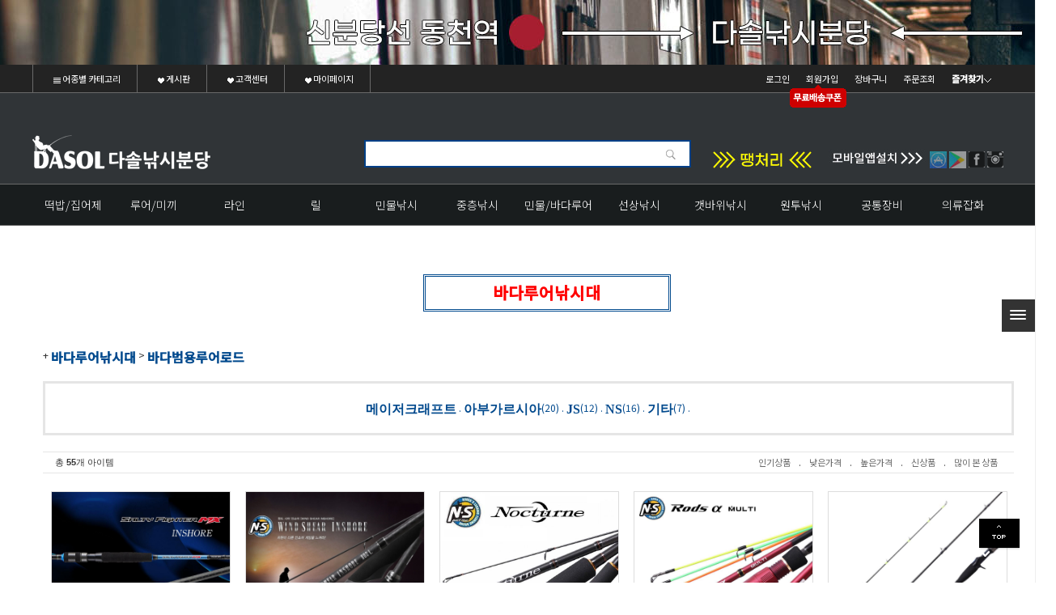

--- FILE ---
content_type: text/html
request_url: http://dasolnaksi.com/shop/shopbrand.html?xcode=051&mcode=001&type=X
body_size: 27119
content:

<!DOCTYPE html PUBLIC "-//W3C//DTD HTML 4.01//EN" "http://www.w3.org/TR/html4/strict.dtd">
<html>
<head>
<meta http-equiv="CONTENT-TYPE" content="text/html;charset=EUC-KR">
<meta http-equiv="X-UA-Compatible" content="IE=edge,chrome=1" />


<meta http-equiv="Content-Type" content="text/html; charset=utf-8"/>
<meta http-equiv="X-UA-Compatible" content="IE=9; IE=8; IE=7" />
<!--[if IE 6]><html lang="ko" class="no-js old ie6"><![endif]-->
<!--[if IE 7]><html lang="ko" class="no-js old ie7"><![endif]-->
<!--[if IE 8]><html lang="ko" class="no-js old ie8"><![endif]-->
<!--[if IE 9]><html lang="ko" class="no-js modern ie9"><![endif]-->
<link rel="shortcut icon" href="/shopimages/eunfish/favicon.ico" type="image/x-icon">
<link rel="apple-touch-icon-precomposed" href="/shopimages/eunfish/mobile_web_icon.png" />
<meta name="referrer" content="no-referrer-when-downgrade" />
<meta property="og:type" content="website" />
<meta property="og:url" content="http://www.dasolnaksi.com/shop/shopbrand.html?xcode=051&mcode=001&type=X" />
<title>바다루어낚시대 > 바다범용루어로드</title>

<link type="text/css" rel="stylesheet" href="/shopimages/eunfish/template/work/44752/common.css?r=1649913258" /><title>다솔낚시분당</title>
<meta name="description" content="다솔낚시분당">
<meta name="naver-site-verification" content="84c21ede046662735761b5202deb06e7bfcc1373" />
<meta property="og:type" content="website">
 <meta property="og:title" content="다솔낚시분당">
 <meta property="og:description" content="다솔낚시분당">
 <meta property="og:image" content="http://www.dasolnaksi.com/design/eunfish/dasolnaksi-140.png">
 <meta property="og:url" content="http://www.dasolnaksi.com">
</head>
<script type="text/javascript" src="//wcs.naver.net/wcslog.js"></script>
<script type="text/javascript">
if (window.wcs) {
    if(!wcs_add) var wcs_add = {};
    wcs_add["wa"] = "s_3c2602754660";
    wcs.inflow('dasolnaksi.com');
    wcs_do();
}
</script>

<body>
<script type="text/javascript" src="/js/jquery-1.7.2.min.js"></script><script type="text/javascript" src="/js/lazyload.min.js"></script>
<script type="text/javascript">
function getCookiefss(name) {
    lims = document.cookie;
    var index = lims.indexOf(name + "=");
    if (index == -1) {
        return null;
    }
    index = lims.indexOf("=", index) + 1; // first character
    var endstr = lims.indexOf(';', index);
    if (endstr == -1) {
        endstr = lims.length; // last character
    }
    return unescape(lims.substring(index, endstr));
}
</script><script type="text/javascript">
var MOBILE_USE = '';
var DESIGN_VIEW = 'PC';
</script><script type="text/javascript" src="/js/flash.js"></script>
<script type="text/javascript" src="/js/neodesign/rightbanner.js"></script>
<script type="text/javascript" src="/js/bookmark.js"></script>
<style type="text/css">

.MS_search_word { }

</style>

<script type="text/javascript" src="/js/jquery.shopbrand.js"></script>

<script type="text/javascript">

var pre_ORBAS = 'A';
var pre_min_amount = '1';
var pre_product_uid = '';
var pre_product_name = '';
var pre_product_price = '';
var pre_option_type = '';
var pre_option_display_type = '';
var pre_optionJsonData = '';
var IS_LOGIN = 'false';
var is_bulk = 'N';
var bulk_arr_info = [];
var pre_min_add_amount = '1';
var pre_max_amount = '100000';

    var is_unify_opt = '1' ? true : false; 
    var pre_baskethidden = 'A';

var is_unify_opt = true;
var ORBAS = 'A';
var min_amount = '1';
var min_add_amount = '1';
var max_amount = '100000';
var product_uid = '';
var product_name = '';
var product_price = '';
var option_type = '';
var option_display_type = '';
var is_dummy = null;
var is_exist = null;
var optionJsonData = '';
var view_member_only_price = '';
var IS_LOGIN = 'false';
var shop_language = 'kor';
var is_bulk = 'N';
var bulk_arr_info = [];
var use_option_limit = '';
var design_view = 'PC';

</script>

<link type="text/css" rel="stylesheet" href="/shopimages/eunfish/template/work/44752/shopbrand.css?t=202204140901" />
<div id='blk_scroll_wings'><script type='text/javascript' src='/html/shopRbanner.html?param1=1' ></script></div>
<div id='cherrypicker_scroll'></div>
<div id="wrap">
  
<link type="text/css" rel="stylesheet" href="/shopimages/eunfish/template/work/44752/header.1.css?t=202512121604" />
<link rel="stylesheet" href="//cdn.jsdelivr.net/npm/xeicon@2.3.3/xeicon.min.css">
<link href="http://fonts.googleapis.com/css?family=Roboto+Condensed" rel="stylesheet" type="text/css"/>

<link href='http://fonts.googleapis.com/css?family=Roboto:400,500,700,300' rel='stylesheet' type='text/css'>
<link href="http://fonts.googleapis.com/css?family=Lato:100,300,400,500,700,900,100italic,300italic,400italic,700italic,900italic" rel="stylesheet" type="text/css"/>
<link href="https://fonts.googleapis.com/css2?family=Noto+Sans+KR:wght@300;400;500&display=swap" rel="stylesheet">

<script type="text/javascript" src="/design/eunfish/wizdesign/code/mslidejCarouselLitePause.min.js"></script>
<script type="text/javascript" src="/design/eunfish/wizdesign/code/jquery.cookie.js"></script>




<!-- 시작 // 토글배너 --><!-- ───────────────────────────────────────────────────────────


  ※ 이미지 사이즈 : 샘플이미지 참조
  ※ 이미지변경 : 스마트FTP > wizdesign 폴더에 올리시면 됩니다. ( 이미지파일명 및 경로 변경시 해당이미지 경로 및 파일명도 변경해 주셔야 합니다.)
  ※ 링크방법 :  <a href="링크주소"><img src="이미지주소" alt="" /></a>

─────────────────────────────────────────────────────────── -->

<div class="toggle_box toggle_box_top" id="toggle_box_top">
    <div class="toggle_banner">
        <div class="tmslide">
            <div class="nav">
                <span class="prev"><span class="prevtxt">이전</span></span>
                <span class="next"><span class="nexttxt">다음</span></span>
            </div>
            <ul class="toggle_banner_img">
<!-- 배너링크1번 이미지배경색상도 함께 변경해 주세요 --><!-- <li class="img_bg" style="background-color:#151713;"><a href="#"><img src="http://dasolfc.speedgabia.com/bundang/main/20240714/202407-1200-150.jpg"></a></li> -->
<!-- 배너링크1번 이미지배경색상도 함께 변경해 주세요 --><li class="img_bg" style="background-color:#151713;"><a href="#"><img src="http://dasolfc.speedgabia.com/bundang/main/long01.jpg"></a></li>
<!-- 배너링크2번 이미지배경색상도 함께 변경해 주세요 --><li class="img_bg" style="background-color:#eeeeee;"><a href="#"><img src="http://dasolfc.speedgabia.com/bundang/main/long02.jpg"></a></li>


            </ul>
        </div>
    </div>

</div>


<!-- //끝 -->






<div id="pagescroll">
    <p><a id="scrollup" href="#"><img src="/design/eunfish/wizdesign/up.png"/></a></p>
    <p><a id="scrolldown" href="#"><img src="/design/eunfish/wizdesign/btn_down.png"/></a></p>
</div>

<div id="header-top">

<div id="header">

<!-- 검정메뉴바 -->

<div id="topbar">

<div class="wizsubmenu">

<!-- 상단왼쪽 -->

<div class="topbar_left">
<ul>
<li class="topbar_cate"><a href="/shop/shopbrand.html?xcode=039&type=Y" ><img src="/design/eunfish/wizdesign/list_icon.png"> 어종별 카테고리</a>
<div class="cate_sub">

<div>
<div><a href="/shop/shopbrand.html?xcode=039&type=&mcode=013">가물치</a></div>
<div><a href="/shop/shopbrand.html?xcode=039&mcode=014&type=Y">감성돔/벵에돔</a></div>
<div><a href="/shop/shopbrand.html?xcode=039&mcode=007&type=Y">광어</a></div>
<div><a href="/shop/shopbrand.html?xcode=039&type=&mcode=003">꺽지/쏘가리</a></div>
<div><a href="/shop/shopbrand.html?xcode=039&mcode=012&type=Y">농어</a></div>
<div><a href="/shop/shopbrand.html?xcode=039&type=Y&mcode=023">대구</a></div>
<div><a href="/shop/shopbrand.html?xcode=039&type=&mcode=017">떡붕어</a></div>
<div><a href="/shop/shopbrand.html?xcode=039&type=&mcode=019">무늬오징어</a></div>
<div><a href="/shop/shopbrand.html?xcode=039&type=&mcode=020">문어</a></div>
<div><a href="/shop/shopbrand.html?xcode=039&mcode=015&type=Y">볼락/전갱이</a></div>
<div><a href="/shop/shopbrand.html?xcode=039&type=&mcode=018">보리멸/가자미</a></div>
<div><a href="/shop/shopbrand.html?xcode=039&mcode=001&type=Y">붕어</a></div>
<div><a href="/shop/shopbrand.html?xcode=039&type=Y&mcode=005">빙어</a></div>
<div><a href="/shop/shopbrand.html?xcode=039&mcode=002&type=Y">배스</a></div>
<div><a href="/shop/shopbrand.html?xcode=039&type=Y&mcode=008">선상갈치</a></div>
<div><a href="/shop/shopbrand.html?xcode=039&type=Y&mcode=004">송어</a></div>
<div><a href="/shop/shopbrand.html?xcode=039&mcode=011&type=Y">우럭</a></div>
<div><a href="/shop/shopbrand.html?xcode=039&type=&mcode=016">장어</a></div>
<div><a href="/shop/shopbrand.html?xcode=039&mcode=006&type=Y">쭈꾸미/갑오징어</a></div>
<div><a href="/shop/shopbrand.html?xcode=039&mcode=010&type=Y">참돔</a></div>
<div><a href="/shop/shopbrand.html?xcode=039&type=&mcode=021">풀치</a></div>
<div><a href="/shop/shopbrand.html?xcode=039&type=&mcode=009">피라미</a></div>
<div><a href="/shop/shopbrand.html?xcode=039&mcode=022&type=Y">한치</a></div>
</div>


</div>
</li>




<li class="topbar_com"><a href="#"><img src="/design/eunfish/wizdesign/list_icon2.png"> 게시판</a>
<div class="com_sub">
<div><a href="/board/board.html?code=eunfish_board2">공지사항</a></div>
</div>
</li>

<li class="topbar_com"><a href="#"><img src="/design/eunfish/wizdesign/list_icon2.png"> 고객센터</a>
<div class="com_sub">
<div><a href="/board/board.html?code=eunfish">상품문의</a></div>
<div><a href="/shop/reviewmore.html">파워후기</a></div>
</div>
</li>

<li class="topbar_mypage"><a href="#"><img src="/design/eunfish/wizdesign/list_icon2.png"> 마이페이지</a>
<div class="mypage_sub">
<div><a href="/shop/confirm_login.html?type=myorder">주문조회</a></div>
<div><a href="http://www.ilogen.com" target="_blank">배송조회</a></div>
<div><a href="/shop/mypage.html?mypage_type=mywishlist">관심상품</a></div>
<div><a href="/shop/mypage.html?mypage_type=myreserve">적립금</a></div>
<div><a href="/shop/mypage.html?mypage_type=mycoupon">쿠폰조회</a></div>
<div><a href="/shop/mypage.html?mypage_type=myarticle">내게시글</a></div>
<div><a href="/shop/mypage.html?mypage_type=myexituser">회원탈퇴신청</a></div>
</div>
</li>
</ul>
</div> 

<!-- #상단왼쪽끝 -->




<!-- 상단오른쪽 -->

<div class="topbar_right">
<ul>
<li><a href="/shop/member.html?type=login">로그인</a></li>
<li><a href="/shop/idinfo.html">회원가입</a>
<div id="ball">
<img src="/design/eunfish/wizdesign/joinpoint.png">
</div>

</li>
<li><a href="/shop/basket.html">장바구니</a></li>
<li><a href="/shop/confirm_login.html?type=myorder">주문조회</a></li>

<li class="wizbook"><a href="javascript:CreateBookmarkLink('http://dasolnaksi.com', '다솔낚시분당');">즐겨찾기<img src="/design/eunfish/wizdesign/add_icon1.png"></a></li>
</ul>
</div> <!-- .topbar_right -->


<!-- 상단오른쪽끝 -->



</div><!-- #wizsubmenu -->

</div> <!-- #topbar -->


<script type="text/javascript">
    $(window).ready(function() {
        function loop() {
            $('#ball').animate ({ top: '+=4' }, 200) 
                .animate({ top: '-=4' }, 200)
                .animate({ top: '+=4' }, 200)
                .animate({ top: '-=4' }, 200)
                .animate({top:20}, 1000, function() {
                loop();
            });
        }
        loop();
    });
</script>


<!-- 검정메뉴바끝 -->

<div id="logobox">
<div id="logo">
<a href="/index.html"><img src="/design/eunfish/wizdesign/wlogo.png" onmouseover="this.src='/design/eunfish/wizdesign/wlogo.png'" onmouseout="this.src='/design/eunfish/wizdesign/wlogo.png'" ></a>
<!-- snsn시작 -->
<div class="sns">
<!-- 땡처리 --><span><a href="/shop/shopbrand.html?xcode=018&type=&mcode=007"><img src="http://dasolfc.speedgabia.com/bundang/main/ddng5.gif"/></a></span>&nbsp;&nbsp;&nbsp;&nbsp;&nbsp;&nbsp; 
<!-- 앱설치 --><span><img src="http://dasolfc.speedgabia.com/bundang/main/dasolapp01.jpg"></span>
<!-- 앱스토어 --><span><a href="https://apps.apple.com/app/id1329925209" target="_blank"><img src="http://dasolfc.com/bundang/assa/main/app21.jpg" style="filter:alpha(opacity=50); opacity:0.5;" onmouseover="this.style.opacity=1.0; this.filters.alpha.opacity=100;" onmouseout="this.style.opacity=0.5; this.filters.alpha.opacity=50;"></a></span>
<!-- 플레이스토어 --><span><a href="https://play.google.com/store/apps/details?id=com.makeshop.powerapp.eunfish" target="_blank"><img src="http://dasolfc.com/bundang/assa/main/play21.jpg" style="filter:alpha(opacity=50); opacity:0.5;" onmouseover="this.style.opacity=1.0; this.filters.alpha.opacity=100;" onmouseout="this.style.opacity=0.5; this.filters.alpha.opacity=50;"></a></span>
<!-- 페이스북 --><span><a href="https://www.facebook.com/people/%EB%8B%A4%EC%86%94%EB%82%9A%EC%8B%9C/100011327311713" target="_blank"><img src="/design/eunfish/wizdesign/sns_f.png" style="filter:alpha(opacity=50); opacity:0.5;" onmouseover="this.style.opacity=1.0; this.filters.alpha.opacity=100;" onmouseout="this.style.opacity=0.5; this.filters.alpha.opacity=50;"></a></span>
<!-- 블로그 --><!--<span><a href="http://blog.naver.com/dasolnaksi" target="_blank"><img src="/design/eunfish/wizdesign/sns_b.png" style="filter:alpha(opacity=50); opacity:0.5;" onmouseover="this.style.opacity=1.0; this.filters.alpha.opacity=100;" onmouseout="this.style.opacity=0.5; this.filters.alpha.opacity=50;"></a></span> -->
<!--인스타그램 --> <span><a href="https://www.instagram.com/dasolnaksi/" target="_blank"><img src="/design/eunfish/wizdesign/sns_i.png" style="filter:alpha(opacity=50); opacity:0.5;" onmouseover="this.style.opacity=1.0; this.filters.alpha.opacity=100;" onmouseout="this.style.opacity=0.5; this.filters.alpha.opacity=50;"></a></span>  
<!-- 카카오스토리 --><!--<span><a href="#" target="_blank"><img src="/design/eunfish/wizdesign/sns_k.png" style="filter:alpha(opacity=50); opacity:0.5;" onmouseover="this.style.opacity=1.0; this.filters.alpha.opacity=100;" onmouseout="this.style.opacity=0.5; this.filters.alpha.opacity=50;"></a></span> -->
</div> 
<!-- #sns끝 -->
      <div class="sch">
            <form action="/shop/shopbrand.html" method="post" name="search">                <fieldset>
                    <legend>상품 검색 폼</legend>
                    <input name="search" onkeydown="CheckKey_search();" value=""  class="MS_search_word keyword" />                    <a href="javascript:search_submit();"><input type="image" src="/design/eunfish/wizdesign/ser.png" class="btn-sch" alt="상품 검색" title="상품 검색" /></a>
                </fieldset>
            </form>        </div>


</div><!-- #logo -->
 


</div><!-- #logbox -->




		<!-- 카테코리영역 -->
<div id="topmenu">
<div class="inner">
<ul class="allmenu clear">


<!-- 주메뉴3 --><li class="mcate03"><a href="#">떡밥/집어제</a>
<div class="sub01_box">
<ul>
<!-- 대분류메뉴 --><li class="bmenu"><a href="/shop/shopbrand.html?xcode=047&type=X">민물떡밥</a>
<!-- 중분류시작 -->
<div class="sub02_box">
<ul>
<li class="smenu"><a href="/shop/shopbrand.html?xcode=047&type=X&mcode=001">붕어용떡밥</a></li>
<li class="smenu"><a href="/shop/shopbrand.html?xcode=047&type=X&mcode=002">잉어용떡밥</a></li>
<li class="smenu"><a href="/shop/shopbrand.html?xcode=047&type=X&mcode=003">기타떡밥</a></li>
</ul>
<div class="arrow"><img src="/design/eunfish/wizdesign/sub_arrow.png" alt="" /></div>
</div>
<!-- //중분류끝 -->
</li>
<!-- //대분류끝 -->


<!-- 대분류메뉴 --><li class="bmenu"><a href="/shop/shopbrand.html?xcode=049&type=X">중층떡밥</a>
<!-- 중분류시작 -->
<div class="sub02_box">
<ul>
<li class="smenu"><a href="/shop/shopbrand.html?xcode=049&type=X&mcode=005">글루텐</a></li>
<li class="smenu"><a href="/shop/shopbrand.html?xcode=049&type=X&mcode=004">도로로</a></li>
<li class="smenu"><a href="/shop/shopbrand.html?xcode=049&type=X&mcode=002">슬로프/바닥떡밥</a></li>
<li class="smenu"><a href="/shop/shopbrand.html?xcode=049&type=X&mcode=009">어분</a></li>
<li class="smenu"><a href="/shop/shopbrand.html?xcode=049&type=X&mcode=006">우동</a></li>
<li class="smenu"><a href="/shop/shopbrand.html?xcode=049&type=X&mcode=001">집어/콩알떡밥</a></li>
<li class="smenu"><a href="/shop/shopbrand.html?xcode=049&type=X&mcode=007">첨가제</a></li>
<li class="smenu"><a href="/shop/shopbrand.html?xcode=049&type=X&mcode=003">포테이토</a></li>
<li class="smenu"><a href="/shop/shopbrand.html?xcode=049&type=X&mcode=008">기타</a></li>
</ul>
<div class="arrow"><img src="/design/eunfish/wizdesign/sub_arrow.png" alt="" /></div>
</div>
<!-- //중분류끝 -->
</li>
<!-- //대분류끝 -->


<!-- 대분류메뉴 --><li class="bmenu"><a href="/shop/shopbrand.html?xcode=034&type=X">루어집어제</a>
<!-- 중분류시작 -->
<div class="sub02_box">
<ul>
<li class="smenu"><a href="/shop/shopbrand.html?xcode=034&mcode=001&type=X">집어제</a></li>
<li class="smenu"><a href="/shop/shopbrand.html?xcode=034&mcode=002&type=X">기타</a></li>
</ul>
<div class="arrow"><img src="/design/eunfish/wizdesign/sub_arrow.png" alt="" /></div>
</div>
<!-- //중분류끝 -->
</li>
<!-- //대분류끝 -->



<!-- 대분류메뉴 --><li class="bmenu"><a href="/shop/shopbrand.html?xcode=055&type=X">바다떡밥</a>
<!-- 중분류시작 -->
<div class="sub02_box">
<ul>
<li class="smenu"><a href="/shop/shopbrand.html?xcode=055&mcode=001&type=X">방파제 카고낚시용</a></li>
<li class="smenu"><a href="/shop/shopbrand.html?xcode=055&mcode=002&type=X">감성돔용</a></li>
<li class="smenu"><a href="/shop/shopbrand.html?xcode=055&mcode=003&type=X">벵에돔용</a></li>
<li class="smenu"><a href="/shop/shopbrand.html?xcode=055&mcode=005&type=X">참돔용</a></li>
<li class="smenu"><a href="/shop/shopbrand.html?xcode=055&mcode=004&type=X">기타</a></li>
</ul>
<div class="arrow"><img src="/design/eunfish/wizdesign/sub_arrow.png" alt="" /></div>
</div>
<!-- //중분류끝 -->
</li>
<!-- //대분류끝 -->


<!-- 대분류메뉴 --><li class="bmenu"><a href="/shop/shopbrand.html?xcode=043&type=X">원투떡밥</a>
<!-- 중분류시작 -->
<div class="sub02_box">
<ul>
<li class="smenu"><a href="/shop/shopbrand.html?xcode=043&mcode=001&type=X">염장제</a></li>
<li class="smenu"><a href="/shop/shopbrand.html?xcode=043&mcode=002&type=X">집어제</a></li>
<li class="smenu"><a href="/shop/shopbrand.html?xcode=043&mcode=003&type=X">기타</a></li>
</ul>
<div class="arrow"><img src="/design/eunfish/wizdesign/sub_arrow.png" alt="" /></div>
</div>
<!-- //중분류끝 -->
</li>
<!-- //대분류끝 -->


				
</ul>
</div>
</li><!-- //주메뉴3끝 -->

<!-- 주메뉴5 --><li class="mcate05"><a href="#">루어/미끼</a>
<div class="sub01_box">
<ul>
<!-- 대분류메뉴 --><li class="bmenu"><a href="/shop/shopbrand.html?xcode=060&type=X">바다루어</a>
<!-- 중분류시작 -->
<div class="sub02_box">
<ul>
<li class="smenu"><a href="/shop/shopbrand.html?xcode=060&type=X&mcode=001">농어루어</a></li>
<li class="smenu"><a href="/shop/shopbrand.html?xcode=060&type=X&mcode=009">광어/우럭루어</a></li>
<li class="smenu"><a href="/shop/shopbrand.html?xcode=060&type=X&mcode=002">볼락/아징루어</a></li>
<li class="smenu"><a href="/shop/shopbrand.html?xcode=060&type=X&mcode=006">지깅메탈</a></li>
<li class="smenu"><a href="/shop/shopbrand.html?xcode=060&type=X&mcode=003">에깅루어</a></li>
<li class="smenu"><a href="/shop/shopbrand.html?xcode=060&type=&mcode=007">쭈꾸미/갑오징어/한치루어</a></li>
<li class="smenu"><a href="/shop/shopbrand.html?xcode=060&type=&mcode=011">이카메탈루어</a></li>
<li class="smenu"><a href="/shop/shopbrand.html?xcode=060&type=&mcode=008">문어루어</a></li>
<li class="smenu"><a href="/shop/shopbrand.html?xcode=060&type=X&mcode=004">참돔루어</a></li>
<li class="smenu"><a href="/shop/shopbrand.html?xcode=060&type=X&mcode=005">부시리/파핑루어</a></li>
<li class="smenu"><a href="/shop/shopbrand.html?xcode=060&type=X&mcode=010">갈치루어</a></li>

</ul>
<div class="arrow"><img src="/design/eunfish/wizdesign/sub_arrow.png" alt="" /></div>
</div>
<!-- //중분류끝 -->
</li>
<!-- //대분류끝 -->


<!-- 대분류메뉴 --><li class="bmenu"><a href="/shop/shopbrand.html?xcode=102&type=X">송어루어</a>
<!-- 중분류시작 -->
<div class="sub02_box">
<ul>
<li class="smenu"><a href="/shop/shopbrand.html?xcode=102&type=&mcode=001">송어용/하드베이트</a></li>
<li class="smenu"><a href="/shop/shopbrand.html?xcode=102&type=&mcode=002">송어용/웜</a></li>
<li class="smenu"><a href="/shop/shopbrand.html?xcode=102&type=&mcode=003">송어용/스푼</a></li>
</ul>
<div class="arrow"><img src="/design/eunfish/wizdesign/sub_arrow.png" alt="" /></div>
</div>
<!-- //중분류끝 -->
</li>
<!-- //대분류끝 -->


<!-- 대분류메뉴 --><li class="bmenu"><a href="/shop/shopbrand.html?xcode=057&type=X">소프트베이트(웜)</a>
<!-- 중분류시작 -->
<div class="sub02_box">
<ul>
<li class="smenu"><a href="/shop/shopbrand.html?xcode=057&type=X&mcode=003">게리야마모토</a></li>
<li class="smenu"><a href="/shop/shopbrand.html?xcode=057&type=X&mcode=005">노리스</a></li>
<li class="smenu"><a href="/shop/shopbrand.html?xcode=057&type=X&mcode=006">다미끼</a></li>
<li class="smenu"><a href="/shop/shopbrand.html?xcode=057&type=X&mcode=007">뎁스</a></li>
<li class="smenu"><a href="/shop/shopbrand.html?xcode=057&type=X&mcode=009">루어팩토리</a></li>
<li class="smenu"><a href="/shop/shopbrand.html?xcode=057&type=X&mcode=012">마루큐</a></li>
<li class="smenu"><a href="/shop/shopbrand.html?xcode=057&type=X&mcode=013">몽크로스</a></li>
<li class="smenu"><a href="/shop/shopbrand.html?xcode=057&mcode=014&type=X">메가배스</a></li>
<li class="smenu"><a href="/shop/shopbrand.html?xcode=057&type=X&mcode=015">버클리</a></li>
<li class="smenu"><a href="/shop/shopbrand.html?xcode=057&type=X&mcode=016">배스랜드</a></li>
<li class="smenu"><a href="/shop/shopbrand.html?xcode=057&type=X&mcode=017">배스어세신</a></li>
<li class="smenu"><a href="/shop/shopbrand.html?xcode=057&type=&mcode=031">레인보우베이트/뱀부</a></li>
<li class="smenu"><a href="/shop/shopbrand.html?xcode=057&type=&mcode=027">블루베이트</a></li>
<li class="smenu"><a href="/shop/shopbrand.html?xcode=057&type=X&mcode=018">사와무라</a></li>
<li class="smenu"><a href="/shop/shopbrand.html?xcode=057&type=X&mcode=020">씨호크</a></li>
<li class="smenu"><a href="/shop/shopbrand.html?xcode=057&type=X&mcode=021">요시카와</a></li>
<li class="smenu"><a href="/shop/shopbrand.html?xcode=057&type=X&mcode=023">에코기어</a></li>
<li class="smenu"><a href="/shop/shopbrand.html?xcode=057&type=X&mcode=024">자칼</a></li>
<li class="smenu"><a href="/shop/shopbrand.html?xcode=057&type=X&mcode=025">줌</a></li>
<li class="smenu"><a href="/shop/shopbrand.html?xcode=057&type=X&mcode=028">캣츠크로우</a></li>
<li class="smenu"><a href="/shop/shopbrand.html?xcode=057&type=X&mcode=029">트리거엑스</a></li>
<li class="smenu"><a href="/shop/shopbrand.html?xcode=057&type=X&mcode=030">파라파라</a></li>
<li class="smenu"><a href="/shop/shopbrand.html?xcode=057&type=X&mcode=032">하프루어</a></li>
<li class="smenu"><a href="/shop/shopbrand.html?xcode=057&type=X&mcode=034">GETNET</a></li>
<li class="smenu"><a href="/shop/shopbrand.html?xcode=057&type=X&mcode=036">NS</a></li>
<li class="smenu"><a href="/shop/shopbrand.html?xcode=057&type=X&mcode=037">OSP</a></li>
<li class="smenu"><a href="/shop/shopbrand.html?xcode=057&type=X&mcode=038">SM테크</a></li>
<li class="smenu"><a href="/shop/shopbrand.html?xcode=057&type=X&mcode=039">기타</a></li>
</ul>
<div class="arrow"><img src="/design/eunfish/wizdesign/sub_arrow.png" alt="" /></div>
</div>
<!-- //중분류끝 -->
</li>
<!-- //대분류끝 -->

<!-- 대분류메뉴 --><li class="bmenu"><a href="/shop/shopbrand.html?xcode=058&type=X">하드베이트</a>
<!-- 중분류시작 -->
<div class="sub02_box">
<ul>
<li class="smenu"><a href="/shop/shopbrand.html?xcode=058&type=X&mcode=001">미노우</a></li>
<li class="smenu"><a href="/shop/shopbrand.html?xcode=058&type=X&mcode=002">크랭크베이트</a></li>
<li class="smenu"><a href="/shop/shopbrand.html?xcode=058&type=X&mcode=003">바이브레이션</a></li>
<li class="smenu"><a href="/shop/shopbrand.html?xcode=058&type=X&mcode=004">탑워터</a></li>
</ul>
<div class="arrow"><img src="/design/eunfish/wizdesign/sub_arrow.png" alt="" /></div>
</div>
<!-- //중분류끝 -->
</li>
<!-- //대분류끝 -->

<!-- 대분류메뉴 --><li class="bmenu"><a href="/shop/shopbrand.html?xcode=059&type=X">와이어베이트</a>
<!-- 중분류시작 -->
<div class="sub02_box">
<ul>
<li class="smenu"><a href="/shop/shopbrand.html?xcode=059&type=X&mcode=002">버즈베이트</a></li>
<li class="smenu"><a href="/shop/shopbrand.html?xcode=059&type=X&mcode=001">스피너베이트</a></li>
<li class="smenu"><a href="/shop/shopbrand.html?xcode=059&type=X&mcode=003">체터베이트</a></li>
</ul>
<div class="arrow"><img src="/design/eunfish/wizdesign/sub_arrow.png" alt="" /></div>
</div>
<!-- //중분류끝 -->
</li>
<!-- //대분류끝 -->

<!-- 대분류메뉴 --><li class="bmenu"><a href="/shop/shopbrand.html?xcode=001&type=X">러버지그</a>
<!-- 중분류시작 -->
<div class="sub02_box">
<ul>
<li class="smenu"><a href="/shop/shopbrand.html?xcode=001&type=X&mcode=001">가마가츠</a></li>
<li class="smenu"><a href="/shop/shopbrand.html?xcode=001&type=X&mcode=002">노리스</a></li>
<li class="smenu"><a href="/shop/shopbrand.html?xcode=001&type=X&mcode=003">다미끼</a></li>
<li class="smenu"><a href="/shop/shopbrand.html?xcode=001&mcode=005&type=X">루어팩토리</a></li>
<li class="smenu"><a href="/shop/shopbrand.html?xcode=001&mcode=004&type=X">오너</a></li>
<li class="smenu"><a href="/shop/shopbrand.html?xcode=001&mcode=006&type=X">하야부사</a></li>
<li class="smenu"><a href="/shop/shopbrand.html?xcode=001&mcode=007&type=X">SM테크</a></li>
<li class="smenu"><a href="/shop/shopbrand.html?xcode=001&type=X&mcode=009">기타</a></li>
</ul>
<div class="arrow"><img src="/design/eunfish/wizdesign/sub_arrow.png" alt="" /></div>
</div>
<!-- //중분류끝 -->
</li>
<!-- //대분류끝 -->
			
			
<!-- 대분류메뉴 --><li class="bmenu"><a href="/shop/shopbrand.html?xcode=061&type=X">스피너</a>
<!-- 중분류시작 -->
<div class="sub02_box">
<ul>
<li class="smenu"><a href="/shop/shopbrand.html?xcode=061&type=X&mcode=001">캣츠크로우</a></li>
<li class="smenu"><a href="/shop/shopbrand.html?xcode=061&type=X&mcode=004">팬더마틴</a></li>
<li class="smenu"><a href="/shop/shopbrand.html?xcode=061&type=X&mcode=002">SM테크</a></li>
<li class="smenu"><a href="/shop/shopbrand.html?xcode=061&type=X&mcode=003">기타</a></li>
</ul>
<div class="arrow"><img src="/design/eunfish/wizdesign/sub_arrow.png" alt="" /></div>
</div>
<!-- //중분류끝 -->
</li>
<!-- //대분류끝 -->				

<!-- 대분류메뉴 --><li class="bmenu"><a href="/shop/shopbrand.html?xcode=062&type=X">스푼</a>
<!-- 중분류시작 -->
<div class="sub02_box">
<ul>
<li class="smenu"><a href="/shop/shopbrand.html?xcode=062&type=X&mcode=001">다미끼</a></li>
<li class="smenu"><a href="/shop/shopbrand.html?xcode=062&type=X&mcode=006">캣츠크로우</a></li>
<li class="smenu"><a href="/shop/shopbrand.html?xcode=062&type=X&mcode=007">탑캐스팅</a></li>
<li class="smenu"><a href="/shop/shopbrand.html?xcode=062&type=X&mcode=008">기타</a></li>
</ul>
<div class="arrow"><img src="/design/eunfish/wizdesign/sub_arrow.png" alt="" /></div>
</div>
<!-- //중분류끝 -->
</li>
<!-- //대분류끝 -->				

<!-- 대분류메뉴 --><li class="bmenu"><a href="/shop/shopbrand.html?xcode=064&type=X">프로그/개구리</a>
<!-- 중분류시작 -->
<div class="sub02_box">
<ul>
<li class="smenu"><a href="/shop/shopbrand.html?xcode=064&type=X&mcode=001">노리스</a></li>
<li class="smenu"><a href="/shop/shopbrand.html?xcode=064&type=X&mcode=002">뎁스</a></li>
<li class="smenu"><a href="/shop/shopbrand.html?xcode=064&mcode=003&type=X">런커헌트</a></li>
<li class="smenu"><a href="/shop/shopbrand.html?xcode=064&mcode=017&type=X">하프루어</a></li>
<li class="smenu"><a href="/shop/shopbrand.html?xcode=064&type=X&mcode=016">기타</a></li>
</ul>
<div class="arrow"><img src="/design/eunfish/wizdesign/sub_arrow.png" alt="" /></div>
</div>
<!-- //중분류끝 -->
</li>
<!-- //대분류끝 -->			

<!-- 대분류메뉴 --><li class="bmenu"></li><!-- //대분류끝 -->			

</ul>
</div>
</li><!-- //주메뉴5끝 -->


<!-- 주메뉴12 --><li class="mcate12"><a href="#">라인</a>
<div class="sub01_box">
<ul>
<!-- 대분류메뉴 --><li class="bmenu"><a href="/shop/shopbrand.html?xcode=063&mcode=001&type=X">민물중층전용라인</a>
<!-- 중분류시작 -->
<div class="sub02_box">
<ul>
<li class="smenu"><a href="/shop/shopbrand.html?xcode=063&mcode=001&scode=001&type=X">카본원줄</a></li>
<li class="smenu"><a href="/shop/shopbrand.html?xcode=063&mcode=001&scode=002&type=X">나일론(모노)원줄</a></li>
<li class="smenu"><a href="/shop/shopbrand.html?xcode=063&mcode=001&scode=003&type=X">카본목줄</a></li>
<li class="smenu"><a href="/shop/shopbrand.html?xcode=063&mcode=001&scode=004&type=X">나일론(모노)목줄</a></li>
<li class="smenu"><a href="/shop/shopbrand.html?xcode=063&mcode=001&scode=005&type=X">케브라/PE합사목줄</a></li>
</ul>
<div class="arrow"><img src="/design/eunfish/wizdesign/sub_arrow.png" alt="" /></div>
</div>
<!-- //중분류끝 -->
</li>
<!-- //대분류끝 -->

<!-- 대분류메뉴 --><li class="bmenu"><a href="/shop/shopbrand.html?xcode=063&mcode=002&type=X">나일론(모노)라인</a>
</li>
<!-- //대분류끝 -->

<!-- 대분류메뉴 --><li class="bmenu"><a href="/shop/shopbrand.html?xcode=063&mcode=003&type=X">카본라인</a>
</li>
<!-- //대분류끝 -->

<!-- 대분류메뉴 --><li class="bmenu"><a href="/shop/shopbrand.html?xcode=063&mcode=004&type=X">하이브리드라인</a>
</li>
<!-- //대분류끝 -->

<!-- 대분류메뉴 --><li class="bmenu"><a href="/shop/shopbrand.html?xcode=063&mcode=005&type=X">합사라인</a>
</li>
<!-- //대분류끝 -->

<!-- 대분류메뉴 --><li class="bmenu"><a href="/shop/shopbrand.html?xcode=063&mcode=010&type=X">쇼크리더/바다목줄라인</a>
<!-- 중분류시작 -->
<div class="sub02_box">
<ul>
<li class="smenu"><a href="/shop/shopbrand.html?xcode=063&mcode=010&scode=001&type=X">카본라인</a></li>
<li class="smenu"><a href="/shop/shopbrand.html?xcode=063&mcode=010&scode=002&type=X">나일론(모노)라인</a></li>
</ul>
<div class="arrow"><img src="/design/eunfish/wizdesign/sub_arrow.png" alt="" /></div>
</div>
<!-- //중분류끝 -->
</li>
<!-- //대분류끝 -->

<!-- 대분류메뉴 --><li class="bmenu"><a href="/shop/shopbrand.html?xcode=063&mcode=011&type=X">어시스트합사라인</a>
</li>
<!-- //대분류끝 -->

<!-- 대분류메뉴 --><li class="bmenu"><a href="/shop/shopbrand.html?xcode=063&mcode=013&type=X">바다찌낚시전용라인</a>
<!-- 중분류시작 -->
<div class="sub02_box">
<ul>
<li class="smenu"><a href="/shop/shopbrand.html?xcode=063&mcode=013&scode=001&type=X">플로팅라인</a></li>
<li class="smenu"><a href="/shop/shopbrand.html?xcode=063&mcode=013&scode=002&type=X">서스펜딩라인</a></li>
</ul>
<div class="arrow"><img src="/design/eunfish/wizdesign/sub_arrow.png" alt="" /></div>
</div>
<!-- //중분류끝 -->
</li>
<!-- //대분류끝 -->

<!-- 대분류메뉴 --><li class="bmenu"><a href="/shop/shopbrand.html?xcode=063&mcode=015&type=X">원투전용라인</a>
<!-- 중분류시작 -->
<div class="sub02_box">
<ul>
<li class="smenu"><a href="/shop/shopbrand.html?xcode=063&mcode=015&scode=001&type=X">나일론(모노)라인</a></li>
<li class="smenu"><a href="/shop/shopbrand.html?xcode=063&mcode=015&scode=003&type=X">합사라인</a></li>
<li class="smenu"><a href="/shop/shopbrand.html?xcode=063&mcode=015&scode=002&type=X">힘사/테이퍼라인</a></li>
</ul>
<div class="arrow"><img src="/design/eunfish/wizdesign/sub_arrow.png" alt="" /></div>
</div>
<!-- //중분류끝 -->
</li>
<!-- //대분류끝 -->

<!-- 대분류메뉴 --><li class="bmenu"><a href="/shop/shopbrand.html?xcode=063&mcode=014&type=X">갈치전용라인</a>
<!-- 중분류시작 -->
<div class="sub02_box">
<ul>
<li class="smenu"><a href="/shop/shopbrand.html?xcode=063&mcode=014&scode=001&type=X">나일론(모노)라인</a></li>
<li class="smenu"><a href="/shop/shopbrand.html?xcode=063&mcode=014&scode=002&type=X">합사라인</a></li>
<li class="smenu"><a href="/shop/shopbrand.html?xcode=063&mcode=014&scode=003&type=X">와이어라인</a></li>
</ul>
<div class="arrow"><img src="/design/eunfish/wizdesign/sub_arrow.png" alt="" /></div>
</div>
<!-- //중분류끝 -->
</li>
<!-- //대분류끝 -->

<!-- 대분류메뉴 --><li class="bmenu"><a href="/shop/shopbrand.html?xcode=063&mcode=008&type=X">에깅전용라인</a>
</li>
<!-- //대분류끝 -->

<!-- 대분류메뉴 --><li class="bmenu"><a href="/shop/shopbrand.html?xcode=063&mcode=006&type=X">송어전용라인</a>
</li>
<!-- //대분류끝 -->

<!-- 대분류메뉴 --><li class="bmenu"><a href="/shop/shopbrand.html?xcode=063&mcode=007&type=X">아징(전갱이/볼락)전용라인</a>
</li>
<!-- //대분류끝 -->

<!-- 대분류메뉴 --><li class="bmenu"><a href="/shop/shopbrand.html?xcode=063&mcode=009&type=X">빙어전용라인</a>
</li>
<!-- //대분류끝 -->

<!-- 대분류메뉴 --><li class="bmenu"><a href="/shop/shopbrand.html?xcode=063&mcode=012&type=X">플라이라인</a>
</li>
<!-- //대분류끝 -->

</ul>
</div>
</li><!-- //주메뉴12끝 -->



<!-- 주메뉴9 --><li class="mcate09"><a href="#">릴</a>
<div class="sub01_box">
<ul>
<!-- 대분류메뉴 --><li class="bmenu"><a href="/shop/shopbrand.html?xcode=083&type=X">스피닝릴</a>
<!-- 중분류시작 -->
<div class="sub02_box">
<ul>
<li class="smenu"><a href="/shop/shopbrand.html?xcode=083&type=X&mcode=002">다이와</a></li>
<li class="smenu"><a href="/shop/shopbrand.html?xcode=083&type=X&mcode=006">미쉘</a></li>
<li class="smenu"><a href="/shop/shopbrand.html?xcode=083&type=X&mcode=005">바낙스</a></li>
<li class="smenu"><a href="/shop/shopbrand.html?xcode=083&type=X&mcode=001">시마노</a></li>
<li class="smenu"><a href="/shop/shopbrand.html?xcode=083&type=X&mcode=003">아부가르시아</a></li>
<li class="smenu"><a href="/shop/shopbrand.html?xcode=083&type=X&mcode=009">플루거</a></li>
<li class="smenu"><a href="/shop/shopbrand.html?xcode=083&type=X&mcode=010">기타</a></li>
</ul>
<div class="arrow"><img src="/design/eunfish/wizdesign/sub_arrow.png" alt="" /></div>
</div>
<!-- //중분류끝 -->
</li>
<!-- //대분류끝 -->


<!-- 대분류메뉴 --><li class="bmenu"><a href="/shop/shopbrand.html?xcode=005&type=X">스피닝릴(원투전용릴)</a>
<!-- 중분류시작 -->
<div class="sub02_box">
<ul>
<li class="smenu"><a href="/shop/shopbrand.html?xcode=005&mcode=005&type=X">바낙스</a></li>
<li class="smenu"><a href="/shop/shopbrand.html?xcode=005&type=X&mcode=001">다이와</a></li>
<li class="smenu"><a href="/shop/shopbrand.html?xcode=005&type=X&mcode=003">시마노</a></li>
<li class="smenu"><a href="/shop/shopbrand.html?xcode=005&mcode=002&type=X">천류</a></li>
<li class="smenu"><a href="/shop/shopbrand.html?xcode=005&type=X&mcode=004">펜</a></li>
<li class="smenu"><a href="/shop/shopbrand.html?xcode=005&mcode=006&type=X">기타</a></li>
</ul>
<div class="arrow"><img src="/design/eunfish/wizdesign/sub_arrow.png" alt="" /></div>
</div>
<!-- //중분류끝 -->
</li>
<!-- //대분류끝 -->


<!-- 대분류메뉴 --><li class="bmenu"><a href="/shop/shopbrand.html?xcode=070&type=X">스피닝릴(파핑용릴)</a>
<!-- 중분류시작 -->
<div class="sub02_box">
<ul>
<li class="smenu"><a href="/shop/shopbrand.html?xcode=070&mcode=001&type=X">펜</a></li>
<li class="smenu"><a href="/shop/shopbrand.html?xcode=070&mcode=002&type=X">기타</a></li>
</ul>
<div class="arrow"><img src="/design/eunfish/wizdesign/sub_arrow.png" alt="" /></div>
</div>
<!-- //중분류끝 -->
</li>
<!-- //대분류끝 -->


<!-- 대분류메뉴 --><li class="bmenu"><a href="/shop/shopbrand.html?xcode=084&type=X">베이트릴(민물릴)</a>
<!-- 중분류시작 -->
<div class="sub02_box">
<ul>
<li class="smenu"><a href="/shop/shopbrand.html?xcode=084&type=X&mcode=001">다이와</a></li>
<li class="smenu"><a href="/shop/shopbrand.html?xcode=084&type=X&mcode=002">도요</a></li>
<li class="smenu"><a href="/shop/shopbrand.html?xcode=084&type=X&mcode=003">바낙스</a></li>
<li class="smenu"><a href="/shop/shopbrand.html?xcode=084&type=X&mcode=004">시마노</a></li>
<li class="smenu"><a href="/shop/shopbrand.html?xcode=084&type=X&mcode=007">아부가르시아</a></li>
<li class="smenu"><a href="/shop/shopbrand.html?xcode=084&type=X&mcode=006">기타</a></li>
</ul>
<div class="arrow"><img src="/design/eunfish/wizdesign/sub_arrow.png" alt="" /></div>
</div>
<!-- //중분류끝 -->
</li>
<!-- //대분류끝 -->


<!-- 대분류메뉴 --><li class="bmenu"><a href="/shop/shopbrand.html?xcode=086&type=X">베이트릴(장구통릴)</a>
<!-- 중분류시작 -->
<div class="sub02_box">
<ul>
<li class="smenu"><a href="/shop/shopbrand.html?xcode=086&mcode=007&type=X">다이와</a></li>
<li class="smenu"><a href="/shop/shopbrand.html?xcode=086&mcode=004&type=X">바낙스</a></li>
<li class="smenu"><a href="/shop/shopbrand.html?xcode=086&mcode=001&type=X">시마노</a></li>
<li class="smenu"><a href="/shop/shopbrand.html?xcode=086&mcode=008&type=X">아부가르시아</a></li>
<li class="smenu"><a href="/shop/shopbrand.html?xcode=086&mcode=003&type=X">어큐레이트</a></li>
<li class="smenu"><a href="/shop/shopbrand.html?xcode=086&mcode=005&type=X">기타</a></li>
</ul>
<div class="arrow"><img src="/design/eunfish/wizdesign/sub_arrow.png" alt="" /></div>
</div>
<!-- //중분류끝 -->
</li>
<!-- //대분류끝 -->


<!-- 대분류메뉴 --><li class="bmenu"><a href="/shop/shopbrand.html?xcode=080&type=X">베이트릴(선상라이트지깅릴)</a>
<!-- 중분류시작 -->
<div class="sub02_box">
<ul>
<li class="smenu"><a href="/shop/shopbrand.html?xcode=080&mcode=001&type=X">다이와</a></li>
<li class="smenu"><a href="/shop/shopbrand.html?xcode=080&mcode=004&type=X">도요</a></li>
<li class="smenu"><a href="/shop/shopbrand.html?xcode=080&mcode=005&type=X">바낙스</a></li>
<li class="smenu"><a href="/shop/shopbrand.html?xcode=080&mcode=002&type=X">시마노</a></li>
<li class="smenu"><a href="/shop/shopbrand.html?xcode=080&mcode=008&type=X">씨호크</a></li>
<li class="smenu"><a href="/shop/shopbrand.html?xcode=080&mcode=003&type=X">아부가르시아</a></li>
<li class="smenu"><a href="/shop/shopbrand.html?xcode=080&mcode=006&type=X">은성</a></li>
<li class="smenu"><a href="/shop/shopbrand.html?xcode=080&mcode=007&type=X">기타</a></li>
</ul>
<div class="arrow"><img src="/design/eunfish/wizdesign/sub_arrow.png" alt="" /></div>
</div>
<!-- //중분류끝 -->
</li>
<!-- //대분류끝 -->



<!-- 대분류메뉴 --><li class="bmenu"><a href="/shop/shopbrand.html?xcode=085&type=X">선상전동릴</a>
<!-- 중분류시작 -->
<div class="sub02_box">
<ul>
<li class="smenu"><a href="/shop/shopbrand.html?xcode=085&type=X&mcode=002">다이와</a></li>
<li class="smenu"><a href="/shop/shopbrand.html?xcode=085&type=X&mcode=003">바낙스</a></li>
<li class="smenu"><a href="/shop/shopbrand.html?xcode=085&type=X&mcode=001">시마노</a></li>
<li class="smenu"><a href="/shop/shopbrand.html?xcode=085&type=X&mcode=004">은성</a></li>
<li class="smenu"><a href="/shop/shopbrand.html?xcode=085&mcode=005&type=X">기타</a></li>
</ul>
<div class="arrow"><img src="/design/eunfish/wizdesign/sub_arrow.png" alt="" /></div>
</div>
<!-- //중분류끝 -->
</li>
<!-- //대분류끝 -->


<!-- 대분류메뉴 --><li class="bmenu"><a href="/shop/shopbrand.html?xcode=087&type=X">빙어릴</a>
<!-- 중분류시작 -->
<div class="sub02_box">
<ul>
<li class="smenu"><a href="/shop/shopbrand.html?xcode=087&type=X&mcode=002">다이와</a></li>
<li class="smenu"><a href="/shop/shopbrand.html?xcode=087&type=X&mcode=001">시마노</a></li>
<li class="smenu"><a href="/shop/shopbrand.html?xcode=087&type=X&mcode=005">기타</a></li>
</ul>
<div class="arrow"><img src="/design/eunfish/wizdesign/sub_arrow.png" alt="" /></div>
</div>
<!-- //중분류끝 -->
</li>
<!-- //대분류끝 -->


<!-- 대분류메뉴 --><li class="bmenu"><a href="/shop/shopbrand.html?xcode=088&type=X">플라이릴</a>
<!-- 중분류시작 -->
<div class="sub02_box">
<ul>
<li class="smenu"><a href="/shop/shopbrand.html?xcode=088&type=X&mcode=002">기타</a></li>
</ul>
<div class="arrow"><img src="/design/eunfish/wizdesign/sub_arrow.png" alt="" /></div>
</div>
<!-- //중분류끝 -->
</li>
<!-- //대분류끝 -->


<!-- 대분류메뉴 --><li class="bmenu"><a href="/shop/shopbrand.html?xcode=048&type=X">릴DIY용품</a>
<!-- 중분류시작 -->
<div class="sub02_box">
<ul>
<li class="smenu"><a href="/shop/shopbrand.html?xcode=048&mcode=001&type=X">DIY용품</a></li>
</ul>
<div class="arrow"><img src="/design/eunfish/wizdesign/sub_arrow.png" alt="" /></div>
</div>
<!-- //중분류끝 -->
</li>
<!-- //대분류끝 -->
			

</ul>
</div>
</li><!-- //주메뉴9끝 -->



<!-- 주메뉴1 --><li class="mcate01"><a href="#">민물낚시</a>
<div class="sub01_box">
<ul>
<!-- 대분류메뉴 --><li class="bmenu"><a href="/shop/shopbrand.html?xcode=028&type=X">민물낚시대</a>
<!-- 중분류시작 -->
<div class="sub02_box">
<ul>
<li class="smenu"><a href="/shop/shopbrand.html?xcode=028&type=X&mcode=001">강선조구</a></li>
<li class="smenu"><a href="/shop/shopbrand.html?xcode=028&type=X&mcode=002">노박피싱</a></li>
<li class="smenu"><a href="/shop/shopbrand.html?xcode=028&type=X&mcode=003">다이와</a></li>
<li class="smenu"><a href="/shop/shopbrand.html?xcode=028&type=X&mcode=004">머모피</a></li>
<li class="smenu"><a href="/shop/shopbrand.html?xcode=028&type=X&mcode=005">바낙스</a></li>
<li class="smenu"><a href="/shop/shopbrand.html?xcode=028&type=X&mcode=006">삼우빅케치</a></li>
<li class="smenu"><a href="/shop/shopbrand.html?xcode=028&type=X&mcode=007">영규산업</a></li>
<li class="smenu"><a href="/shop/shopbrand.html?xcode=028&type=X&mcode=008">원토픽</a></li>
<li class="smenu"><a href="/shop/shopbrand.html?xcode=028&type=X&mcode=009">용성</a></li>
<li class="smenu"><a href="/shop/shopbrand.html?xcode=028&type=X&mcode=010">은성</a></li>
<li class="smenu"><a href="/shop/shopbrand.html?xcode=028&type=X&mcode=011">애경조구</a></li>
<li class="smenu"><a href="/shop/shopbrand.html?xcode=028&type=X&mcode=012">천류</a></li>
<li class="smenu"><a href="/shop/shopbrand.html?xcode=028&type=X&mcode=013">DIF</a></li>
<li class="smenu"><a href="/shop/shopbrand.html?xcode=028&type=X&mcode=015">기타</a></li>
</ul>
<div class="arrow"><img src="/design/eunfish/wizdesign/sub_arrow.png" alt="" /></div>
</div>
<!-- //중분류끝 -->
</li>
<!-- //대분류끝 -->

<!-- 대분류메뉴 --><li class="bmenu"><a href="/shop/shopbrand.html?xcode=025&type=X">얼음송어낚시대</a>
<!-- 중분류시작 -->
<div class="sub02_box">
<ul>
<li class="smenu"><a href="/shop/shopbrand.html?xcode=025&type=X&mcode=001">낚시대</a></li>
</ul>
<div class="arrow"><img src="/design/eunfish/wizdesign/sub_arrow.png" alt="" /></div>
</div>
<!-- //중분류끝 -->
</li>
<!-- //대분류끝 -->

<!-- 대분류메뉴 --><li class="bmenu"><a href="/shop/shopbrand.html?xcode=077&type=X">빙어낚시대</a>
<!-- 중분류시작 -->
<div class="sub02_box">
<ul>
<li class="smenu"><a href="/shop/shopbrand.html?xcode=077&type=X&mcode=001">낚시대</a></li>
</ul>
<div class="arrow"><img src="/design/eunfish/wizdesign/sub_arrow.png" alt="" /></div>
</div>
<!-- //중분류끝 -->
</li>
<!-- //대분류끝 -->

<!-- 대분류메뉴 --><li class="bmenu"><a href="/shop/shopbrand.html?xcode=027&type=X">피라미낚시대</a>
<!-- 중분류시작 -->
<div class="sub02_box">
<ul>
<li class="smenu"><a href="/shop/shopbrand.html?xcode=027&type=X&mcode=001">낚시대</a></li>
</ul>
<div class="arrow"><img src="/design/eunfish/wizdesign/sub_arrow.png" alt="" /></div>
</div>
<!-- //중분류끝 -->
</li>
<!-- //대분류끝 -->

<!-- 대분류메뉴 --><li class="bmenu"><a href="/shop/shopbrand.html?xcode=019&type=X">민물받침대</a>
<!-- 중분류시작 -->
<div class="sub02_box">
<ul>
<li class="smenu"><a href="/shop/shopbrand.html?xcode=019&type=X&mcode=001">받침대</a></li>
<li class="smenu"><a href="/shop/shopbrand.html?xcode=019&type=X&mcode=002">뒷꽂이</a></li>
</ul>
<div class="arrow"><img src="/design/eunfish/wizdesign/sub_arrow.png" alt="" /></div>
</div>
<!-- //중분류끝 -->
</li>
<!-- //대분류끝 -->

<!-- 대분류메뉴 --><li class="bmenu"><a href="/shop/shopbrand.html?xcode=020&type=X">민물바늘</a>
<!-- 중분류시작 -->
<div class="sub02_box">
<ul>
<li class="smenu"><a href="/shop/shopbrand.html?xcode=020&mcode=001&type=X">바늘(유미늘)</a></li>
<li class="smenu"><a href="/shop/shopbrand.html?xcode=020&mcode=002&type=X">바늘(무미늘)</a></li>
<li class="smenu"><a href="/shop/shopbrand.html?xcode=020&mcode=003&type=X">묶음바늘(유미늘)</a></li>
<li class="smenu"><a href="/shop/shopbrand.html?xcode=020&mcode=004&type=X">묶음바늘(무미늘)</a></li>
<li class="smenu"><a href="/shop/shopbrand.html?xcode=020&type=&mcode=005">빙어바늘</a></li>
<li class="smenu"><a href="/shop/shopbrand.html?xcode=020&type=&mcode=006">피라미바늘</a></li>
</ul>
<div class="arrow"><img src="/design/eunfish/wizdesign/sub_arrow.png" alt="" /></div>
</div>
<!-- //중분류끝 -->
</li>
<!-- //대분류끝 -->


<!-- 대분류메뉴 --><li class="bmenu"><a href="/shop/shopbrand.html?xcode=030&type=X">민물찌</a>
<!-- 중분류시작 -->
<div class="sub02_box">
<ul>
<li class="smenu"><a href="/shop/shopbrand.html?xcode=030&mcode=008&type=X">일반찌</a></li>
<li class="smenu"><a href="/shop/shopbrand.html?xcode=030&mcode=007&type=X">전자찌</a></li>
</ul>
<div class="arrow"><img src="/design/eunfish/wizdesign/sub_arrow.png" alt="" /></div>
</div>
<!-- //중분류끝 -->
</li>
<!-- //대분류끝 -->



<!-- 대분류메뉴 --><li class="bmenu"><a href="/shop/shopbrand.html?xcode=021&type=X">민물/봉돌/채비</a>
<!-- 중분류시작 -->
<div class="sub02_box">
<ul>
<li class="smenu"><a href="/shop/shopbrand.html?xcode=021&mcode=001&type=X">도래</a></li>
<li class="smenu"><a href="/shop/shopbrand.html?xcode=021&mcode=003&type=X">민물특수채비</a></li>
<li class="smenu"><a href="/shop/shopbrand.html?xcode=021&mcode=004&type=X">봉돌</a></li>
<li class="smenu"><a href="/shop/shopbrand.html?xcode=021&mcode=005&type=X">오링</a></li>
<li class="smenu"><a href="/shop/shopbrand.html?xcode=021&mcode=012&type=X">야간케미</a></li>
<li class="smenu"><a href="/shop/shopbrand.html?xcode=021&mcode=006&type=X">주간케미</a></li>
<li class="smenu"><a href="/shop/shopbrand.html?xcode=021&mcode=013&type=X">전자케미</a></li>
<li class="smenu"><a href="/shop/shopbrand.html?xcode=021&mcode=007&type=X">찌고무</a></li>
<li class="smenu"><a href="/shop/shopbrand.html?xcode=021&mcode=008&type=X">찌멈춤고무</a></li>
<li class="smenu"><a href="/shop/shopbrand.html?xcode=021&mcode=009&type=X">편납</a></li>
<li class="smenu"><a href="/shop/shopbrand.html?xcode=021&mcode=010&type=X">편납홀더/튜브</a></li>
<li class="smenu"><a href="/shop/shopbrand.html?xcode=021&mcode=011&type=X">기타채비</a></li>
</ul>
<div class="arrow"><img src="/design/eunfish/wizdesign/sub_arrow.png" alt="" /></div>
</div>
<!-- //중분류끝 -->
</li>
<!-- //대분류끝 -->


<!-- 대분류메뉴 --><li class="bmenu"><a href="/shop/shopbrand.html?xcode=040&type=X">민물뜰채/살림망</a>
<!-- 중분류시작 -->
<div class="sub02_box">
<ul>
<li class="smenu"><a href="/shop/shopbrand.html?xcode=040&mcode=001&type=X">민물뜰채</a></li>
<li class="smenu"><a href="/shop/shopbrand.html?xcode=040&mcode=002&type=X">민물살림망</a></li>
</ul>
<div class="arrow"><img src="/design/eunfish/wizdesign/sub_arrow.png" alt="" /></div>
</div>
<!-- //중분류끝 -->
</li>
<!-- //대분류끝 -->


<!-- 대분류메뉴 --><li class="bmenu"><a href="/shop/shopbrand.html?xcode=035&type=X">민물받침틀/좌대</a>
<!-- 중분류시작 -->
<div class="sub02_box">
<ul>
<li class="smenu"><a href="/shop/shopbrand.html?xcode=035&mcode=001&type=X">민물받침틀</a></li>
<li class="smenu"><a href="/shop/shopbrand.html?xcode=035&mcode=002&type=X">민물좌대</a></li>
</ul>
<div class="arrow"><img src="/design/eunfish/wizdesign/sub_arrow.png" alt="" /></div>
</div>
<!-- //중분류끝 -->
</li>
<!-- //대분류끝 -->

<!-- 대분류메뉴 --><li class="bmenu"><a href="/shop/shopbrand.html?xcode=031&type=X">민물파라솔</a>
<!-- 중분류시작 -->
<div class="sub02_box">
<ul>
<li class="smenu"><a href="/shop/shopbrand.html?xcode=031&mcode=001&type=X">파라솔</a></li>
<li class="smenu"><a href="/shop/shopbrand.html?xcode=031&mcode=003&type=X">파라솔보조용품</a></li>
</ul>
<div class="arrow"><img src="/design/eunfish/wizdesign/sub_arrow.png" alt="" /></div>
</div>
<!-- //중분류끝 -->
</li>
<!-- //대분류끝 -->

<!-- 대분류메뉴 --><li class="bmenu"><a href="/shop/shopbrand.html?xcode=022&type=X">민물수초용품</a>
<!-- 중분류시작 -->
<div class="sub02_box">
<ul>
<li class="smenu"><a href="/shop/shopbrand.html?xcode=022&mcode=001&type=X">수초제거대</a></li>
<li class="smenu"><a href="/shop/shopbrand.html?xcode=022&mcode=002&type=X">수초용품</a></li>
</ul>
<div class="arrow"><img src="/design/eunfish/wizdesign/sub_arrow.png" alt="" /></div>
</div>
<!-- //중분류끝 -->
</li>
<!-- //대분류끝 -->

<!-- 대분류메뉴 --><li class="bmenu"><a href="/shop/shopbrand.html?xcode=106&type=X">족대/어망용품</a>
<!-- 중분류시작 -->
<div class="sub02_box">
<ul>
<li class="smenu"><a href="/shop/shopbrand.html?xcode=106&mcode=001&type=X">견지대</a></li>
<li class="smenu"><a href="/shop/shopbrand.html?xcode=106&mcode=002&type=X">어망/수경</a></li>
<li class="smenu"><a href="/shop/shopbrand.html?xcode=106&mcode=003&type=X">족대</a></li>
</ul>
<div class="arrow"><img src="/design/eunfish/wizdesign/sub_arrow.png" alt="" /></div>
</div>
<!-- //중분류끝 -->
</li>
<!-- //대분류끝 -->

<!-- 대분류메뉴 --><li class="bmenu"><a href="/shop/shopbrand.html?xcode=014&type=X">민물소품</a>
<!-- 중분류시작 -->
<div class="sub02_box">
<ul>
<li class="smenu"><a href="/shop/shopbrand.html?xcode=014&mcode=001&type=X">낚시대소품</a></li>
<li class="smenu"><a href="/shop/shopbrand.html?xcode=014&mcode=002&type=X">떡밥그릇</a></li>
<li class="smenu"><a href="/shop/shopbrand.html?xcode=014&mcode=003&type=X">수축고무</a></li>
<li class="smenu"><a href="/shop/shopbrand.html?xcode=014&mcode=006&type=X">찌맞춤통</a></li>
<li class="smenu"><a href="/shop/shopbrand.html?xcode=014&mcode=004&type=X">채비케이스</a></li>
<li class="smenu"><a href="/shop/shopbrand.html?xcode=014&mcode=005&type=X">기타소품</a></li>
</ul>
<div class="arrow"><img src="/design/eunfish/wizdesign/sub_arrow.png" alt="" /></div>
</div>
<!-- //중분류끝 -->
</li>
<!-- //대분류끝 -->

<!-- 대분류메뉴 --><li class="bmenu"><a href="/shop/shopbrand.html?xcode=041&type=X">민물가방</a>
<!-- 중분류시작 -->
<div class="sub02_box">
<ul>
<li class="smenu"><a href="/shop/shopbrand.html?xcode=041&mcode=001&type=X">로드케이스</a></li>
<li class="smenu"><a href="/shop/shopbrand.html?xcode=041&mcode=002&type=X">보조가방</a></li>
</ul>
<div class="arrow"><img src="/design/eunfish/wizdesign/sub_arrow.png" alt="" /></div>
</div>
<!-- //중분류끝 -->
</li>
<!-- //대분류끝 -->

<!-- 대분류메뉴 --><li class="bmenu"><a href="/shop/shopbrand.html?xcode=032&type=X">빙어낚시</a>
<!-- 중분류시작 -->
<div class="sub02_box">
<ul>
<li class="smenu"><a href="/shop/shopbrand.html?xcode=077&type=X&mcode=001">빙어낚시대</a></li>
<li class="smenu"><a href="/shop/shopbrand.html?xcode=063&type=X&mcode=009">빙어라인</a></li>
<li class="smenu"><a href="/shop/shopbrand.html?xcode=020&type=X&mcode=005">빙어바늘</a></li>
<li class="smenu"><a href="/shop/shopbrand.html?xcode=032&type=X&mcode=001">빙어낚시소품</a></li>
</ul>
<div class="arrow"><img src="/design/eunfish/wizdesign/sub_arrow.png" alt="" /></div>
</div>
<!-- //중분류끝 -->
</li>
<!-- //대분류끝 -->

</ul>
</div>

</li><!-- //주메뉴1끝 -->



<!-- 주메뉴2 --><li class="mcate02"><a href="/shop/shopbrand.html?xcode=013&type=X">중층낚시</a>
<div class="sub01_box">
<ul>


<!-- 대분류메뉴 --><li class="bmenu"><a href="/shop/shopbrand.html?xcode=049&type=X">중층떡밥</a>
<!-- 중분류시작 -->
<div class="sub02_box">
<ul>
<li class="smenu"><a href="/shop/shopbrand.html?xcode=049&type=X&mcode=005">글루텐</a></li>
<li class="smenu"><a href="/shop/shopbrand.html?xcode=049&type=X&mcode=004">도로로</a></li>
<li class="smenu"><a href="/shop/shopbrand.html?xcode=049&type=X&mcode=002">슬로프/바닥떡밥</a></li>
<li class="smenu"><a href="/shop/shopbrand.html?xcode=049&type=X&mcode=009">어분</a></li>
<li class="smenu"><a href="/shop/shopbrand.html?xcode=049&type=X&mcode=006">우동</a></li>
<li class="smenu"><a href="/shop/shopbrand.html?xcode=049&type=X&mcode=001">집어/콩알떡밥</a></li>
<li class="smenu"><a href="/shop/shopbrand.html?xcode=049&type=X&mcode=007">첨가제</a></li>
<li class="smenu"><a href="/shop/shopbrand.html?xcode=049&type=X&mcode=003">포테이토</a></li>
<li class="smenu"><a href="/shop/shopbrand.html?xcode=049&type=X&mcode=008">기타</a></li>
</ul>
<div class="arrow"><img src="/design/eunfish/wizdesign/sub_arrow.png" alt="" /></div>
</div>
<!-- //중분류끝 -->
</li>
<!-- //대분류끝 -->



<!-- 대분류메뉴 --><li class="bmenu"><a href="/shop/shopbrand.html?xcode=013&type=&mcode=001">중층낚시대</a>
<!-- 중분류시작 -->
<div class="sub02_box">
<ul>
<li class="smenu"><a href="/shop/shopbrand.html?xcode=013&mcode=001&scode=001&type=X">광죽작</a></li>
<li class="smenu"><a href="/shop/shopbrand.html?xcode=013&mcode=001&scode=002&type=X">다이와</a></li>
<li class="smenu"><a href="/shop/shopbrand.html?xcode=013&mcode=001&scode=003&type=X">동와</a></li>
<li class="smenu"><a href="/shop/shopbrand.html?xcode=013&mcode=001&scode=004&type=X">바낙스</a></li>
<li class="smenu"><a href="/shop/shopbrand.html?xcode=013&mcode=001&scode=005&type=X">시마노</a></li>
<li class="smenu"><a href="/shop/shopbrand.html?xcode=013&mcode=001&scode=006&type=X">야마비코</a></li>
<li class="smenu"><a href="/shop/shopbrand.html?xcode=013&mcode=001&scode=007&type=X">잇본승부</a></li>
<li class="smenu"><a href="/shop/shopbrand.html?xcode=013&mcode=001&scode=008&type=X">차이조구</a></li>
<li class="smenu"><a href="/shop/shopbrand.html?xcode=013&mcode=001&scode=009&type=X">KD조구</a></li>
<li class="smenu"><a href="/shop/shopbrand.html?xcode=013&mcode=001&scode=010&type=X">기타</a></li>
</ul>
<div class="arrow"><img src="/design/eunfish/wizdesign/sub_arrow.png" alt="" /></div>
</div>
<!-- //중분류끝 -->
</li>
<!-- //대분류끝 -->

<!-- 대분류메뉴 --><li class="bmenu"><a href="/shop/shopbrand.html?xcode=013&mcode=002&type=X">중층받침대/뜰채</a>
<!-- 중분류시작 -->
<div class="sub02_box">
<ul>
<li class="smenu"><a href="/shop/shopbrand.html?xcode=013&mcode=002&scode=001&type=X">받침대</a></li>
<li class="smenu"><a href="/shop/shopbrand.html?xcode=013&mcode=002&scode=002&type=X">뜰채</a></li>
</ul>
<div class="arrow"><img src="/design/eunfish/wizdesign/sub_arrow.png" alt="" /></div>
</div>
<!-- //중분류끝 -->
</li>
<!-- //대분류끝 -->

<!-- 대분류메뉴 --><li class="bmenu"><a href="/shop/shopbrand.html?xcode=013&mcode=003&type=X">중층만력/타마오키</a>
<!-- 중분류시작 -->
<div class="sub02_box">
<ul>
<li class="smenu"><a href="/shop/shopbrand.html?xcode=013&mcode=003&scode=001&type=X">만력</a></li>
<li class="smenu"><a href="/shop/shopbrand.html?xcode=013&mcode=003&scode=002&type=X">타마오키</a></li>
</ul>
<div class="arrow"><img src="/design/eunfish/wizdesign/sub_arrow.png" alt="" /></div>
</div>
<!-- //중분류끝 -->
</li>
<!-- //대분류끝 -->

<!-- 대분류메뉴 --><li class="bmenu"><a href="/shop/shopbrand.html?xcode=013&mcode=004&type=X">중층찌(일반)</a>
<!-- 중분류시작 -->
<div class="sub02_box">
<ul>
<li class="smenu"><a href="/shop/shopbrand.html?xcode=013&mcode=004&scode=001&type=X">고야마게이조</a></li>
<li class="smenu"><a href="/shop/shopbrand.html?xcode=013&mcode=004&scode=002&type=X">라인시스템</a></li>
<li class="smenu"><a href="/shop/shopbrand.html?xcode=013&mcode=004&scode=003&type=X">사쿠라</a></li>
<li class="smenu"><a href="/shop/shopbrand.html?xcode=013&mcode=004&scode=004&type=X">이부키</a></li>
<li class="smenu"><a href="/shop/shopbrand.html?xcode=013&mcode=004&scode=005&type=X">이시이</a></li>
<li class="smenu"><a href="/shop/shopbrand.html?xcode=013&mcode=004&scode=006&type=X">조궁</a></li>
<li class="smenu"><a href="/shop/shopbrand.html?xcode=013&mcode=004&scode=014&type=X">조희산업</a></li>
<li class="smenu"><a href="/shop/shopbrand.html?xcode=013&mcode=004&scode=007&type=X">차이조구</a></li>
<li class="smenu"><a href="/shop/shopbrand.html?xcode=013&mcode=004&scode=008&type=X">타다스케</a></li>
<li class="smenu"><a href="/shop/shopbrand.html?xcode=013&mcode=004&scode=009&type=X">홍월작</a></li>
<li class="smenu"><a href="/shop/shopbrand.html?xcode=013&mcode=004&scode=010&type=X">조예작</a></li>
<li class="smenu"><a href="/shop/shopbrand.html?xcode=013&mcode=004&scode=011&type=X">헥슈</a></li>
<li class="smenu"><a href="/shop/shopbrand.html?xcode=013&mcode=004&scode=012&type=X">현찌</a></li>
<li class="smenu"><a href="/shop/shopbrand.html?xcode=013&mcode=004&scode=013&type=X">기타</a></li>
</ul>
<div class="arrow"><img src="/design/eunfish/wizdesign/sub_arrow.png" alt="" /></div>
</div>
<!-- //중분류끝 -->
</li>
<!-- //대분류끝 -->


<!-- 대분류메뉴 --><li class="bmenu"><a href="/shop/shopbrand.html?xcode=013&mcode=005&type=X">중층찌(전자)</a>
</li>
<!-- //대분류끝 -->



<!-- 대분류메뉴 --><li class="bmenu"><a href="/shop/shopbrand.html?xcode=013&mcode=006&type=X">중층바늘</a>
<!-- 중분류시작 -->
<div class="sub02_box">
<ul>
<li class="smenu"><a href="/shop/shopbrand.html?xcode=013&mcode=006&scode=001&type=X">알바늘</a></li>
<li class="smenu"><a href="/shop/shopbrand.html?xcode=013&mcode=006&scode=002&type=X">묶음바늘</a></li>
</ul>
<div class="arrow"><img src="/design/eunfish/wizdesign/sub_arrow.png" alt="" /></div>
</div>
<!-- //중분류끝 -->
</li>
<!-- //대분류끝 -->

<!-- 대분류메뉴 --><li class="bmenu"><a href="/shop/shopbrand.html?xcode=013&mcode=007&type=X">중층/편납/채비</a>
<!-- 중분류시작 -->
<div class="sub02_box">
<ul>
<li class="smenu"><a href="/shop/shopbrand.html?xcode=013&mcode=007&scode=003&type=X">편납</a></li>
<li class="smenu"><a href="/shop/shopbrand.html?xcode=013&mcode=007&scode=009&type=X">편납홀더/튜브</a></li>
<li class="smenu"><a href="/shop/shopbrand.html?xcode=013&mcode=007&scode=001&type=X">도래</a></li>
<li class="smenu"><a href="/shop/shopbrand.html?xcode=013&mcode=007&scode=002&type=X">면사</a></li>
<li class="smenu"><a href="/shop/shopbrand.html?xcode=013&mcode=007&scode=004&type=X">송엽채비</a></li>
<li class="smenu"><a href="/shop/shopbrand.html?xcode=013&mcode=007&scode=005&type=X">수심측정고무</a></li>
<li class="smenu"><a href="/shop/shopbrand.html?xcode=013&mcode=007&scode=006&type=X">오링</a></li>
<li class="smenu"><a href="/shop/shopbrand.html?xcode=013&mcode=007&scode=007&type=X">찌고무</a></li>
<li class="smenu"><a href="/shop/shopbrand.html?xcode=013&mcode=007&scode=008&type=X">찌멈춤고무</a></li>
<li class="smenu"><a href="/shop/shopbrand.html?xcode=013&mcode=007&scode=010&type=X">기타채비</a></li>
</ul>
<div class="arrow"><img src="/design/eunfish/wizdesign/sub_arrow.png" alt="" /></div>
</div>
<!-- //중분류끝 -->
</li>
<!-- //대분류끝 -->

<!-- 대분류메뉴 --><li class="bmenu"><a href="/shop/shopbrand.html?xcode=013&mcode=008&type=X">중층도구함</a>
<!-- 중분류시작 -->
<div class="sub02_box">
<ul>
<li class="smenu"><a href="/shop/shopbrand.html?xcode=013&mcode=008&scode=001&type=X">목줄케이스</a></li>
<li class="smenu"><a href="/shop/shopbrand.html?xcode=013&mcode=008&scode=002&type=X">원줄케이스</a></li>
<li class="smenu"><a href="/shop/shopbrand.html?xcode=013&mcode=008&scode=003&type=X">찌케이스</a></li>
<li class="smenu"><a href="/shop/shopbrand.html?xcode=013&mcode=008&scode=004&type=X">소품케이스</a></li>
</ul>
<div class="arrow"><img src="/design/eunfish/wizdesign/sub_arrow.png" alt="" /></div>
</div>
<!-- //중분류끝 -->
</li>
<!-- //대분류끝 -->

<!-- 대분류메뉴 --><li class="bmenu"><a href="/shop/shopbrand.html?xcode=013&mcode=009&type=X">중층좌대/방석</a>
<!-- 중분류시작 -->
<div class="sub02_box">
<ul>
<li class="smenu"><a href="/shop/shopbrand.html?xcode=013&mcode=009&scode=001&type=X">좌대</a></li>
<li class="smenu"><a href="/shop/shopbrand.html?xcode=013&mcode=009&scode=002&type=X">방석</a></li>
</ul>
<div class="arrow"><img src="/design/eunfish/wizdesign/sub_arrow.png" alt="" /></div>
</div>
<!-- //중분류끝 -->
</li>
<!-- //대분류끝 -->

<!-- 대분류메뉴 --><li class="bmenu"><a href="/shop/shopbrand.html?xcode=013&mcode=010&type=X">중층파라솔</a>
<!-- 중분류시작 -->
<div class="sub02_box">
<ul>
<li class="smenu"><a href="/shop/shopbrand.html?xcode=013&mcode=010&scode=001&type=X">파라솔</a></li>
<li class="smenu"><a href="/shop/shopbrand.html?xcode=013&mcode=010&scode=002&type=X">파라솔소품</a></li>
</ul>
<div class="arrow"><img src="/design/eunfish/wizdesign/sub_arrow.png" alt="" /></div>
</div>
<!-- //중분류끝 -->
</li>
<!-- //대분류끝 -->

<!-- 대분류메뉴 --><li class="bmenu"><a href="/shop/shopbrand.html?xcode=013&mcode=011&type=X">중층소품</a>
<!-- 중분류시작 -->
<div class="sub02_box">
<ul>
<li class="smenu"><a href="/shop/shopbrand.html?xcode=013&mcode=011&scode=001&type=X">가위</a></li>
<li class="smenu"><a href="/shop/shopbrand.html?xcode=013&mcode=011&scode=002&type=X">바늘빼기</a></li>
<li class="smenu"><a href="/shop/shopbrand.html?xcode=013&mcode=011&scode=003&type=X">떡밥그릇</a></li>
<li class="smenu"><a href="/shop/shopbrand.html?xcode=013&mcode=011&scode=004&type=X">계량컵</a></li>
<li class="smenu"><a href="/shop/shopbrand.html?xcode=013&mcode=011&scode=005&type=X">보호케이스</a></li>
<li class="smenu"><a href="/shop/shopbrand.html?xcode=013&mcode=011&scode=006&type=X">목줄자</a></li>
<li class="smenu"><a href="/shop/shopbrand.html?xcode=013&mcode=011&scode=007&type=X">편의용품</a></li>
<li class="smenu"><a href="/shop/shopbrand.html?xcode=013&mcode=011&scode=008&type=X">기타</a></li>
</ul>
<div class="arrow"><img src="/design/eunfish/wizdesign/sub_arrow.png" alt="" /></div>
</div>
<!-- //중분류끝 -->
</li>
<!-- //대분류끝 -->

<!-- 대분류메뉴 --><li class="bmenu"><a href="/shop/shopbrand.html?xcode=013&mcode=012&type=X">중층써치</a>
<!-- 중분류시작 -->
<div class="sub02_box">
<ul>
<li class="smenu"><a href="/shop/shopbrand.html?xcode=013&mcode=012&scode=001&type=X">써치</a></li>
<li class="smenu"><a href="/shop/shopbrand.html?xcode=013&mcode=012&scode=002&type=X">배터리</a></li>
</ul>
<div class="arrow"><img src="/design/eunfish/wizdesign/sub_arrow.png" alt="" /></div>
</div>
<!-- //중분류끝 -->
</li>
<!-- //대분류끝 -->



<!-- 대분류메뉴 --><li class="bmenu"><a href="/shop/shopbrand.html?xcode=013&mcode=013&type=X">중층우동용품</a>
<!-- 중분류시작 -->
<div class="sub02_box">
<ul>
<li class="smenu"><a href="/shop/shopbrand.html?xcode=013&mcode=013&scode=001&type=X">우동바이스</a></li>
<li class="smenu"><a href="/shop/shopbrand.html?xcode=013&mcode=013&scode=002&type=X">우동판</a></li>
<li class="smenu"><a href="/shop/shopbrand.html?xcode=013&mcode=013&scode=003&type=X">우동펌프</a></li>
<li class="smenu"><a href="/shop/shopbrand.html?xcode=013&mcode=013&scode=004&type=X">기타</a></li>
</ul>
<div class="arrow"><img src="/design/eunfish/wizdesign/sub_arrow.png" alt="" /></div>
</div>
<!-- //중분류끝 -->
</li>
<!-- //대분류끝 -->


<!-- 대분류메뉴 --><li class="bmenu"><a href="/shop/shopbrand.html?xcode=013&mcode=014&type=X">중층가방</a>
<!-- 중분류시작 -->
<div class="sub02_box">
<ul>
<li class="smenu"><a href="/shop/shopbrand.html?xcode=013&mcode=014&scode=001&type=X">로드케이스</a></li>
<li class="smenu"><a href="/shop/shopbrand.html?xcode=013&mcode=014&scode=002&type=X">보조가방</a></li>
<li class="smenu"><a href="/shop/shopbrand.html?xcode=013&mcode=014&scode=003&type=X">떡밥가방</a></li>
<li class="smenu"><a href="/shop/shopbrand.html?xcode=013&mcode=014&scode=004&type=X">소품가방</a></li>
</ul>
<div class="arrow"><img src="/design/eunfish/wizdesign/sub_arrow.png" alt="" /></div>
</div>
<!-- //중분류끝 -->
</li>
<!-- //대분류끝 -->


</ul>
</div>
</li><!-- //주메뉴2끝 -->


<!-- 주메뉴4 --><li class="mcate04"><a href="#">민물/바다루어낚시</a>
<div class="sub01_box">
<ul>
<!-- 대분류메뉴 --><li class="bmenu"><a href="/shop/shopbrand.html?xcode=050&type=X">민물루어낚시대</a>
<!-- 중분류시작 -->
<div class="sub02_box">
<ul>
<li class="smenu"><a href="/shop/shopbrand.html?xcode=050&mcode=001&type=X">배스로드</a></li>
<li class="smenu"><a href="/shop/shopbrand.html?xcode=050&mcode=002&type=X">계류로드</a></li>
<li class="smenu"><a href="/shop/shopbrand.html?xcode=050&mcode=003&type=X">가물치로드</a></li>
<!-- <li class="smenu"><a href="/shop/shopbrand.html?xcode=050&mcode=004&type=X">플라이로드</a></li> -->
<!-- <li class="smenu"><a href="/shop/shopbrand.html?xcode=050&mcode=005&type=X">기타로드</a></li> -->
</ul>
<div class="arrow"><img src="/design/eunfish/wizdesign/sub_arrow.png" alt="" /></div>
</div>
<!-- //중분류끝 -->
</li>
<!-- //대분류끝 -->


<!-- 대분류메뉴 --><li class="bmenu"><a href="/shop/shopbrand.html?xcode=051&type=X">바다루어낚시대</a>
<!-- 중분류시작 -->
<div class="sub02_box">
<ul>
<li class="smenu"><a href="/shop/shopbrand.html?xcode=051&mcode=001&type=X">바다범용루어로드</a></li>
<li class="smenu"><a href="/shop/shopbrand.html?xcode=051&mcode=002&type=X">농어부시리로드</a></li>
<li class="smenu"><a href="/shop/shopbrand.html?xcode=051&mcode=003&type=X">볼락아징로드</a></li>
<li class="smenu"><a href="/shop/shopbrand.html?xcode=051&mcode=004&type=X">에깅로드</a></li>
</ul>
<div class="arrow"><img src="/design/eunfish/wizdesign/sub_arrow.png" alt="" /></div>
</div>
<!-- //중분류끝 -->
</li>
<!-- //대분류끝 -->


<!-- 대분류메뉴 --><li class="bmenu"><a href="/shop/shopbrand.html?xcode=052&type=X">민물바다루어바늘</a>
<!-- 중분류시작 -->
<div class="sub02_box">
<ul>
<li class="smenu"><a href="/shop/shopbrand.html?xcode=052&mcode=001&type=X">지그헤드</a></li>
<li class="smenu"><a href="/shop/shopbrand.html?xcode=052&mcode=003&type=X">와이드갭</a></li>
<li class="smenu"><a href="/shop/shopbrand.html?xcode=052&mcode=002&type=X">카이젤훅</a></li>
<li class="smenu"><a href="/shop/shopbrand.html?xcode=052&mcode=004&type=X">언더/와키훅</a></li>
<li class="smenu"><a href="/shop/shopbrand.html?xcode=052&mcode=005&type=X">교체용훅</a></li>
<li class="smenu"><a href="/shop/shopbrand.html?xcode=052&mcode=011&type=X">튜닝훅</a></li>
<li class="smenu"><a href="/shop/shopbrand.html?xcode=052&mcode=006&type=X">송어용훅</a></li>
<li class="smenu"><a href="/shop/shopbrand.html?xcode=052&mcode=010&type=X">스트레이트훅</a></li>
<li class="smenu"><a href="/shop/shopbrand.html?xcode=052&mcode=012&type=X">어시스트훅</a></li>
<li class="smenu"><a href="/shop/shopbrand.html?xcode=052&mcode=013&type=X">볼락/아징훅</a></li>
<li class="smenu"><a href="/shop/shopbrand.html?xcode=052&mcode=008&type=X">플라이훅</a></li>
<li class="smenu"><a href="/shop/shopbrand.html?xcode=052&mcode=009&type=X">기타훅</a></li>
</ul>
<div class="arrow"><img src="/design/eunfish/wizdesign/sub_arrow.png" alt="" /></div>
</div>
<!-- //중분류끝 -->
</li>
<!-- //대분류끝 -->


<!-- 대분류메뉴 --><li class="bmenu"><a href="/shop/shopbrand.html?xcode=004&type=X">루어뜰채</a>
<!-- 중분류시작 -->
<div class="sub02_box">
<ul>
<li class="smenu"><a href="/shop/shopbrand.html?xcode=004&mcode=001&type=X">뜰채</a></li>
</ul>
<div class="arrow"><img src="/design/eunfish/wizdesign/sub_arrow.png" alt="" /></div>
</div>
<!-- //중분류끝 -->
</li>
<!-- //대분류끝 -->

			
<!-- 대분류메뉴 --><li class="bmenu"><a href="/shop/shopbrand.html?xcode=054&type=X">루어싱커/채비</a>
<!-- 중분류시작 -->
<div class="sub02_box">
<ul>
<li class="smenu"><a href="/shop/shopbrand.html?xcode=054&type=X&mcode=008">도래/스냅</a></li>
<li class="smenu"><a href="/shop/shopbrand.html?xcode=054&type=X&mcode=009">마커</a></li>
<li class="smenu"><a href="/shop/shopbrand.html?xcode=054&type=X&mcode=012">블레이드/지그스피너</a></li>
<li class="smenu"><a href="/shop/shopbrand.html?xcode=054&type=X&mcode=004">구슬/비드</a></li>
<li class="smenu"><a href="/shop/shopbrand.html?xcode=054&type=X&mcode=010">스커트/넥타이</a></li>
<li class="smenu"><a href="/shop/shopbrand.html?xcode=054&type=X&mcode=003">스토퍼</a></li>
<li class="smenu"><a href="/shop/shopbrand.html?xcode=054&type=X&mcode=004">스플릿링</a></li>
<li class="smenu"><a href="/shop/shopbrand.html?xcode=054&type=X&mcode=001">싱커</a></li>
<li class="smenu"><a href="/shop/shopbrand.html?xcode=054&type=X&mcode=005">알라바마</a></li>
<li class="smenu"><a href="/shop/shopbrand.html?xcode=054&type=X&mcode=002">웜링/튜브</a></li>
<li class="smenu"><a href="/shop/shopbrand.html?xcode=054&type=X&mcode=011">페인트</a></li>
<li class="smenu"><a href="/shop/shopbrand.html?xcode=054&type=X&mcode=007">기타채비</a></li>
</ul>
<div class="arrow"><img src="/design/eunfish/wizdesign/sub_arrow.png" alt="" /></div>
</div>
<!-- //중분류끝 -->
</li>
<!-- //대분류끝 -->				

<!-- 대분류메뉴 --><li class="bmenu"><a href="/shop/shopbrand.html?xcode=038&type=X">루어공구</a>
<!-- 중분류시작 -->
<div class="sub02_box">
<ul>
<li class="smenu"><a href="/shop/shopbrand.html?xcode=038&type=X&mcode=001">가위</a></li>
<li class="smenu"><a href="/shop/shopbrand.html?xcode=038&type=X&mcode=002">계측자</a></li>
<li class="smenu"><a href="/shop/shopbrand.html?xcode=038&type=X&mcode=003">꿰미</a></li>
<li class="smenu"><a href="/shop/shopbrand.html?xcode=038&type=X&mcode=004">니퍼</a></li>
<li class="smenu"><a href="/shop/shopbrand.html?xcode=038&type=X&mcode=005">라인커터</a></li>
<li class="smenu"><a href="/shop/shopbrand.html?xcode=038&type=X&mcode=006">립그립</a></li>
<li class="smenu"><a href="/shop/shopbrand.html?xcode=038&type=X&mcode=007">망치</a></li>
<li class="smenu"><a href="/shop/shopbrand.html?xcode=038&type=X&mcode=008">바늘빼기</a></li>
<li class="smenu"><a href="/shop/shopbrand.html?xcode=038&type=X&mcode=016">쇼크리더결속기</a></li>
<li class="smenu"><a href="/shop/shopbrand.html?xcode=038&type=X&mcode=009">압착기</a></li>
<li class="smenu"><a href="/shop/shopbrand.html?xcode=038&type=X&mcode=015">집게</a></li>
<li class="smenu"><a href="/shop/shopbrand.html?xcode=038&type=X&mcode=017">침결기</a></li>
<li class="smenu"><a href="/shop/shopbrand.html?xcode=038&type=X&mcode=010">칼</a></li>
<li class="smenu"><a href="/shop/shopbrand.html?xcode=038&type=X&mcode=011">포셉</a></li>
<li class="smenu"><a href="/shop/shopbrand.html?xcode=038&type=X&mcode=012">플라이어</a></li>
<li class="smenu"><a href="/shop/shopbrand.html?xcode=038&type=X&mcode=013">핀온릴</a></li>
<li class="smenu"><a href="/shop/shopbrand.html?xcode=038&type=X&mcode=014">기타</a></li>
</ul>
<div class="arrow"><img src="/design/eunfish/wizdesign/sub_arrow.png" alt="" /></div>
</div>
<!-- //중분류끝 -->
</li>
<!-- //대분류끝 -->				


<!-- 대분류메뉴 --><li class="bmenu"><a href="/shop/shopbrand.html?xcode=089&type=X">루어소품</a>
<!-- 중분류시작 -->
<div class="sub02_box">
<ul>
<li class="smenu"><a href="/shop/shopbrand.html?xcode=089&type=X&mcode=014">갸프</a></li>
<li class="smenu"><a href="/shop/shopbrand.html?xcode=089&type=X&mcode=001">기포기</a></li>
<li class="smenu"><a href="/shop/shopbrand.html?xcode=089&type=X&mcode=021">라인스토퍼</a></li>
<li class="smenu"><a href="/shop/shopbrand.html?xcode=089&type=X&mcode=008">라인와인더</a></li>
<li class="smenu"><a href="/shop/shopbrand.html?xcode=089&type=X&mcode=020">로드벨트/보호대/가이드캡</a></li>
<li class="smenu"><a href="/shop/shopbrand.html?xcode=089&type=X&mcode=010">로드거치대</a></li>
<li class="smenu"><a href="/shop/shopbrand.html?xcode=089&type=X&mcode=024">릴주머니</a></li>
<li class="smenu"><a href="/shop/shopbrand.html?xcode=089&type=X&mcode=015">모기약</a></li>
<li class="smenu"><a href="/shop/shopbrand.html?xcode=089&type=X&mcode=003">수온계</a></li>
<li class="smenu"><a href="/shop/shopbrand.html?xcode=089&type=X&mcode=004">안전스프링줄</a></li>
<li class="smenu"><a href="/shop/shopbrand.html?xcode=089&type=X&mcode=023">얼음끌</a></li>
<li class="smenu"><a href="/shop/shopbrand.html?xcode=089&type=X&mcode=012">저울</a></li>
<li class="smenu"><a href="/shop/shopbrand.html?xcode=089&type=X&mcode=016">접착제</a></li>
<li class="smenu"><a href="/shop/shopbrand.html?xcode=089&type=X&mcode=025">집어오일</a></li>
<li class="smenu"><a href="/shop/shopbrand.html?xcode=089&type=X&mcode=007">차량용로드홀더</a></li>
<li class="smenu"><a href="/shop/shopbrand.html?xcode=089&type=X&mcode=009">핫팩</a></li>
<li class="smenu"><a href="/shop/shopbrand.html?xcode=089&type=X&mcode=005">훅베일/안전캡</a></li>
<li class="smenu"><a href="/shop/shopbrand.html?xcode=089&type=X&mcode=019">훅키퍼/바늘걸이</a></li>
<li class="smenu"><a href="/shop/shopbrand.html?xcode=089&type=X&mcode=018">기타</a></li>
</ul>
<div class="arrow"><img src="/design/eunfish/wizdesign/sub_arrow.png" alt="" /></div>
</div>
<!-- //중분류끝 -->
</li>
<!-- //대분류끝 -->			

<!-- 대분류메뉴 --><li class="bmenu"><a href="/shop/shopbrand.html?xcode=056&type=X">루어가방</a>
<!-- 중분류시작 -->
<div class="sub02_box">
<ul>
<li class="smenu"><a href="/shop/shopbrand.html?xcode=056&type=X&mcode=001">로드케이스</a></li>
<li class="smenu"><a href="/shop/shopbrand.html?xcode=056&type=X&mcode=002">소품가방</a></li>
<li class="smenu"><a href="/shop/shopbrand.html?xcode=056&type=X&mcode=003">송어용파우치</a></li>
</ul>
<div class="arrow"><img src="/design/eunfish/wizdesign/sub_arrow.png" alt="" /></div>
</div>
<!-- //중분류끝 -->
</li>
<!-- //대분류끝 -->			


</ul>
</div>
</li><!-- //주메뉴4끝 -->


<!-- 주메뉴6 --><li class="mcate06"><a href="#">선상낚시</a>
<div class="sub01_box">
<ul>
<!-- 대분류메뉴 --><li class="bmenu"><a href="/shop/shopbrand.html?xcode=065&type=X">선상낚시대</a>
<!-- 중분류시작 -->
<div class="sub02_box">
<ul>
<li class="smenu"><a href="/shop/shopbrand.html?xcode=065&type=X&mcode=008">갈치/열기대</a></li>
<li class="smenu"><a href="/shop/shopbrand.html?xcode=065&type=X&mcode=011">농어외수질/민어대</a></li>
<li class="smenu"><a href="/shop/shopbrand.html?xcode=065&type=X&mcode=002">라이트지깅대</a></li>
<li class="smenu"><a href="/shop/shopbrand.html?xcode=065&mcode=006&type=X">무늬오징어대</a></li>
<li class="smenu"><a href="/shop/shopbrand.html?xcode=065&type=X&mcode=010">문어대</a></li>
<li class="smenu"><a href="/shop/shopbrand.html?xcode=065&type=X&mcode=007">방어/부시리대</a></li>
<li class="smenu"><a href="/shop/shopbrand.html?xcode=065&type=X&mcode=005">슬로우지깅대</a></li>
<li class="smenu"><a href="/shop/shopbrand.html?xcode=065&type=X&mcode=001">지깅대</a></li>
<li class="smenu"><a href="/shop/shopbrand.html?xcode=065&type=X&mcode=009">쭈꾸미/갑오징어대</a></li>
<li class="smenu"><a href="/shop/shopbrand.html?xcode=065&type=&mcode=012">한치대</a></li>
<li class="smenu"><a href="/shop/shopbrand.html?xcode=065&type=X&mcode=003">참돔대</a></li>
<li class="smenu"><a href="/shop/shopbrand.html?xcode=065&type=X&mcode=004">파핑대</a></li>

</ul>
<div class="arrow"><img src="/design/eunfish/wizdesign/sub_arrow.png" alt="" /></div>
</div>
<!-- //중분류끝 -->
</li>
<!-- //대분류끝 -->


<!-- 대분류메뉴 --><li class="bmenu"><a href="/shop/shopbrand.html?xcode=003&type=X">선상받침대</a>
<!-- 중분류시작 -->
<div class="sub02_box">
<ul>
<li class="smenu"><a href="/shop/shopbrand.html?xcode=003&type=X&mcode=001">두성</a></li>
<li class="smenu"><a href="/shop/shopbrand.html?xcode=003&type=X&mcode=002">대경</a></li>
<li class="smenu"><a href="/shop/shopbrand.html?xcode=003&type=X&mcode=003">기타</a></li>
</ul>
<div class="arrow"><img src="/design/eunfish/wizdesign/sub_arrow.png" alt="" /></div>
</div>
<!-- //중분류끝 -->
</li>
<!-- //대분류끝 -->


<!-- 대분류메뉴 --><li class="bmenu"><a href="/shop/shopbrand.html?xcode=066&type=X">선상바늘</a>
<!-- 중분류시작 -->
<div class="sub02_box">
<ul>
<li class="smenu"><a href="/shop/shopbrand.html?xcode=066&type=X&mcode=007">갈치바늘</a></li>
<li class="smenu"><a href="/shop/shopbrand.html?xcode=066&type=X&mcode=006">우럭/열기바늘</a></li>
<li class="smenu"><a href="/shop/shopbrand.html?xcode=066&type=X&mcode=005">기타훅</a></li>
</ul>
<div class="arrow"><img src="/design/eunfish/wizdesign/sub_arrow.png" alt="" /></div>
</div>
<!-- //중분류끝 -->
</li>
<!-- //대분류끝 -->


<!-- 대분류메뉴 --><li class="bmenu"><a href="/shop/shopbrand.html?xcode=067&type=X">선상봉돌/공동채비</a>
<!-- 중분류시작 -->
<div class="sub02_box">
<ul>
<li class="smenu"><a href="/shop/shopbrand.html?xcode=054&type=&mcode=008">도래/스냅</a></li>
<li class="smenu"><a href="/shop/shopbrand.html?xcode=067&type=X&mcode=001">봉돌</a></li>
<li class="smenu"><a href="/shop/shopbrand.html?xcode=067&mcode=003&type=X">천평</a></li>
<li class="smenu"><a href="/shop/shopbrand.html?xcode=067&type=X&mcode=009">클립</a></li>
</ul>
<div class="arrow"><img src="/design/eunfish/wizdesign/sub_arrow.png" alt="" /></div>
</div>
<!-- //중분류끝 -->
</li>
<!-- //대분류끝 -->
			
			
<!-- 대분류메뉴 --><li class="bmenu"><a href="/shop/shopbrand.html?xcode=002&type=X">선상어종별채비</a>
<!-- 중분류시작 -->
<div class="sub02_box">
<ul>
<li class="smenu"><a href="/shop/shopbrand.html?xcode=002&type=X&mcode=001">갈치채비</a></li>
<li class="smenu"><a href="/shop/shopbrand.html?xcode=002&type=X&mcode=002">고등어/메가리채비</a></li>
<li class="smenu"><a href="/shop/shopbrand.html?xcode=002&mcode=010&type=X">농어외수질채비</a></li>
<li class="smenu"><a href="/shop/shopbrand.html?xcode=002&type=X&mcode=003">광어다운샷채비</a></li>
<li class="smenu"><a href="/shop/shopbrand.html?xcode=002&type=X&mcode=004">대구채비</a></li>
<li class="smenu"><a href="/shop/shopbrand.html?xcode=002&type=X&mcode=008">문어채비</a></li>
<li class="smenu"><a href="/shop/shopbrand.html?xcode=002&type=X&mcode=005">우럭/열기채비</a></li>
<li class="smenu"><a href="/shop/shopbrand.html?xcode=039&type=&mcode=006">쭈꾸미/갑오징어/한치채비</a></li>
<li class="smenu"><a href="/shop/shopbrand.html?xcode=002&mcode=009&type=X">호래기채비</a></li>
<li class="smenu"><a href="/shop/shopbrand.html?xcode=002&type=X&mcode=007">기타채비</a></li>
</ul>
<div class="arrow"><img src="/design/eunfish/wizdesign/sub_arrow.png" alt="" /></div>
</div>
<!-- //중분류끝 -->
</li>
<!-- //대분류끝 -->				

<!-- 대분류메뉴 --><li class="bmenu"><a href="/shop/shopbrand.html?xcode=103&type=X">선상소품</a>
<!-- 중분류시작 -->
<div class="sub02_box">
<ul>
<li class="smenu"><a href="/shop/shopbrand.html?xcode=103&type=X&mcode=001">소품</a></li>
</ul>
<div class="arrow"><img src="/design/eunfish/wizdesign/sub_arrow.png" alt="" /></div>
</div>
<!-- //중분류끝 -->
</li>
<!-- //대분류끝 -->				


<!-- 대분류메뉴 --><li class="bmenu"><a href="/shop/shopbrand.html?xcode=068&type=X">선상가방</a>
<!-- 중분류시작 -->
<div class="sub02_box">
<ul>
<li class="smenu"><a href="/shop/shopbrand.html?xcode=068&type=X&mcode=001">로드케이스</a></li>
<li class="smenu"><a href="/shop/shopbrand.html?xcode=068&type=X&mcode=002">소품가방</a></li>
</ul>
<div class="arrow"><img src="/design/eunfish/wizdesign/sub_arrow.png" alt="" /></div>
</div>
<!-- //중분류끝 -->
</li>
<!-- //대분류끝 -->			

</ul>
</div>
</li><!-- //주메뉴6끝 -->




<!-- 주메뉴7 --><li class="mcate07"><a href="#">갯바위낚시</a>
<div class="sub01_box">
<ul>
<!-- 대분류메뉴 --><li class="bmenu"><a href="/shop/shopbrand.html?xcode=069&type=X">바다낚시대</a>
<!-- 중분류시작 -->
<div class="sub02_box">
<ul>
<li class="smenu"><a href="/shop/shopbrand.html?xcode=069&type=X&mcode=001">바다찌낚시대</a></li>
<li class="smenu"><a href="/shop/shopbrand.html?xcode=069&type=X&mcode=002">바다민장대</a></li>
</ul>
<div class="arrow"><img src="/design/eunfish/wizdesign/sub_arrow.png" alt="" /></div>
</div>
<!-- //중분류끝 -->
</li>
<!-- //대분류끝 -->


<!-- 대분류메뉴 --><li class="bmenu"><a href="/shop/shopbrand.html?xcode=071&type=X">바다바늘</a>
<!-- 중분류시작 -->
<div class="sub02_box">
<ul>
<li class="smenu"><a href="/shop/shopbrand.html?xcode=071&type=X&mcode=001">감성돔바늘</a></li>
<li class="smenu"><a href="/shop/shopbrand.html?xcode=071&type=X&mcode=007">농어/부시리바늘</a></li>
<li class="smenu"><a href="/shop/shopbrand.html?xcode=071&type=X&mcode=002">돌돔바늘</a></li>
<li class="smenu"><a href="/shop/shopbrand.html?xcode=071&type=X&mcode=003">벵에돔바늘</a></li>
<li class="smenu"><a href="/shop/shopbrand.html?xcode=071&type=X&mcode=006">참돔바늘</a></li>
<li class="smenu"><a href="/shop/shopbrand.html?xcode=071&type=X&mcode=009">학꽁치바늘</a></li>
<li class="smenu"><a href="/shop/shopbrand.html?xcode=071&type=X&mcode=005">기타바늘</a></li>
</ul>
<div class="arrow"><img src="/design/eunfish/wizdesign/sub_arrow.png" alt="" /></div>
</div>
<!-- //중분류끝 -->
</li>
<!-- //대분류끝 -->


<!-- 대분류메뉴 --><li class="bmenu"><a href="/shop/shopbrand.html?xcode=072&type=X">바다찌</a>
<!-- 중분류시작 -->
<div class="sub02_box">
<ul>
<li class="smenu"><a href="/shop/shopbrand.html?xcode=072&type=X&mcode=006">고추찌</a></li>
<li class="smenu"><a href="/shop/shopbrand.html?xcode=072&type=X&mcode=001">구멍찌</a></li>
<li class="smenu"><a href="/shop/shopbrand.html?xcode=072&type=X&mcode=002">막대찌</a></li>
<li class="smenu"><a href="/shop/shopbrand.html?xcode=072&type=X&mcode=007">목줄찌</a></li>
<li class="smenu"><a href="/shop/shopbrand.html?xcode=072&type=X&mcode=003">EVA찌</a></li>
<li class="smenu"><a href="/shop/shopbrand.html?xcode=072&type=X&mcode=004">기타찌</a></li>
</ul>
<div class="arrow"><img src="/design/eunfish/wizdesign/sub_arrow.png" alt="" /></div>
</div>
<!-- //중분류끝 -->
</li>
<!-- //대분류끝 -->
			
			
<!-- 대분류메뉴 --><li class="bmenu"><a href="/shop/shopbrand.html?xcode=073&type=X">바다뜰채</a>
<!-- 중분류시작 -->
<div class="sub02_box">
<ul>
<li class="smenu"><a href="/shop/shopbrand.html?xcode=073&type=X&mcode=001">뜰채</a></li>
<li class="smenu"><a href="/shop/shopbrand.html?xcode=073&type=X&mcode=003">기타</a></li>
<li class="smenu"><a href="/shop/shopbrand.html?xcode=073&type=X&mcode=002">뜰채프레임/뜰채망</a></li>
</ul>
<div class="arrow"><img src="/design/eunfish/wizdesign/sub_arrow.png" alt="" /></div>
</div>
<!-- //중분류끝 -->
</li>
<!-- //대분류끝 -->				

<!-- 대분류메뉴 --><li class="bmenu"><a href="/shop/shopbrand.html?xcode=074&type=X">바다받침대</a>
<!-- 중분류시작 -->
<div class="sub02_box">
<ul>
<li class="smenu"><a href="/shop/shopbrand.html?xcode=074&type=X&mcode=001">갯바위받침대</a></li>
<li class="smenu"><a href="/shop/shopbrand.html?xcode=074&type=X&mcode=002">양어장받침대</a></li>
</ul>
<div class="arrow"><img src="/design/eunfish/wizdesign/sub_arrow.png" alt="" /></div>
</div>
<!-- //중분류끝 -->
</li>
<!-- //대분류끝 -->				


<!-- 대분류메뉴 --><li class="bmenu"><a href="/shop/shopbrand.html?xcode=075&type=X">바다봉돌/채비</a>
<!-- 중분류시작 -->
<div class="sub02_box">
<ul>
<li class="smenu"><a href="/shop/shopbrand.html?xcode=075&type=X&mcode=001">봉돌/수중찌</a></li>
<li class="smenu"><a href="/shop/shopbrand.html?xcode=054&type=X&mcode=004">구슬</a></li>
<li class="smenu"><a href="/shop/shopbrand.html?xcode=054&type=&mcode=008">도래/스냅</a></li>
<li class="smenu"><a href="/shop/shopbrand.html?xcode=075&type=X&mcode=002">면사</a></li>
<li class="smenu"><a href="/shop/shopbrand.html?xcode=075&type=X&mcode=003">스토퍼</a></li>
<li class="smenu"><a href="/shop/shopbrand.html?xcode=075&type=X&mcode=008">엉킴방지봉</a></li>
<li class="smenu"><a href="/shop/shopbrand.html?xcode=075&type=X&mcode=007">완충고무</a></li>
<li class="smenu"><a href="/shop/shopbrand.html?xcode=075&type=X&mcode=009">찌홀더</a></li>
<li class="smenu"><a href="/shop/shopbrand.html?xcode=075&type=X&mcode=006">기타채비</a></li>
</ul>
<div class="arrow"><img src="/design/eunfish/wizdesign/sub_arrow.png" alt="" /></div>
</div>
<!-- //중분류끝 -->
</li>
<!-- //대분류끝 -->			

		
<!-- 대분류메뉴 --><li class="bmenu"><a href="/shop/shopbrand.html?xcode=076&type=X">바다소품</a>
<!-- 중분류시작 -->
<div class="sub02_box">
<ul>
<li class="smenu"><a href="/shop/shopbrand.html?xcode=076&type=X&mcode=004">두레박</a></li>
<li class="smenu"><a href="/shop/shopbrand.html?xcode=076&type=X&mcode=005">미끼통/밑밥통</a></li>
<li class="smenu"><a href="/shop/shopbrand.html?xcode=076&type=X&mcode=003">살림망</a></li>
<li class="smenu"><a href="/shop/shopbrand.html?xcode=076&type=X&mcode=001">밑밥주걱</a></li>
<li class="smenu"><a href="/shop/shopbrand.html?xcode=076&type=X&mcode=002">크릴커터</a></li>
<li class="smenu"><a href="/shop/shopbrand.html?xcode=076&type=X&mcode=006">기타소품</a></li>
</ul>
<div class="arrow"><img src="/design/eunfish/wizdesign/sub_arrow.png" alt="" /></div>
</div>
<!-- //중분류끝 -->
</li>
<!-- //대분류끝 -->				


<!-- 대분류메뉴 --><li class="bmenu"><a href="/shop/shopbrand.html?xcode=078&type=X">바다가방</a>
<!-- 중분류시작 -->
<div class="sub02_box">
<ul>
<li class="smenu"><a href="/shop/shopbrand.html?xcode=078&type=X&mcode=001">로드케이스</a></li>
<li class="smenu"><a href="/shop/shopbrand.html?xcode=078&type=X&mcode=003">소품가방</a></li>
</ul>
<div class="arrow"><img src="/design/eunfish/wizdesign/sub_arrow.png" alt="" /></div>
</div>
<!-- //중분류끝 -->
</li>
<!-- //대분류끝 -->	


</ul>
</div>
</li><!-- //주메뉴7끝 -->





<!-- 주메뉴8 --><li class="mcate08"><a href="#">원투낚시</a>
<div class="sub01_box">
<ul>
<!-- 대분류메뉴 --><li class="bmenu"><a href="/shop/shopbrand.html?xcode=079&type=X">원투낚시대</a>
<!-- 중분류시작 -->
<div class="sub02_box">
<ul>
<li class="smenu"><a href="/shop/shopbrand.html?xcode=079&type=X&mcode=001">민물원투대</a></li>
<li class="smenu"><a href="/shop/shopbrand.html?xcode=079&type=X&mcode=002">바다원투대</a></li>
</ul>
<div class="arrow"><img src="/design/eunfish/wizdesign/sub_arrow.png" alt="" /></div>
</div>
<!-- //중분류끝 -->
</li>
<!-- //대분류끝 -->


<!-- 대분류메뉴 --><li class="bmenu"><a href="/shop/shopbrand.html?xcode=081&type=X">원투바늘/봉동/채비</a>
<!-- 중분류시작 -->
<div class="sub02_box">
<ul>
<li class="smenu"><a href="/shop/shopbrand.html?xcode=081&type=X&mcode=005">원투바늘</a></li>
<li class="smenu"><a href="/shop/shopbrand.html?xcode=081&type=X&mcode=004">원투용봉돌</a></li>
<li class="smenu"><a href="/shop/shopbrand.html?xcode=081&type=X&mcode=001">원투용묶음추</a></li>
<li class="smenu"><a href="/shop/shopbrand.html?xcode=081&type=X&mcode=006">원투편대</a></li>
<li class="smenu"><a href="/shop/shopbrand.html?xcode=081&type=X&mcode=003">기타채비</a></li>
</ul>
<div class="arrow"><img src="/design/eunfish/wizdesign/sub_arrow.png" alt="" /></div>
</div>
<!-- //중분류끝 -->
</li>
<!-- //대분류끝 -->

<!-- 대분류메뉴 --><li class="bmenu"><a href="/shop/shopbrand.html?xcode=107&type=X">원투어종별채비</a>
<!-- 중분류시작 -->
<div class="sub02_box">
<ul>
<li class="smenu"><a href="/shop/shopbrand.html?xcode=107&type=&mcode=006">가자미용원투채비</a></li>
<li class="smenu"><a href="/shop/shopbrand.html?xcode=107&type=&mcode=008">보리멸용원투채비</a></li>
<li class="smenu"><a href="/shop/shopbrand.html?xcode=107&type=X&mcode=009">숭어용원투채비</a></li>
<li class="smenu"><a href="/shop/shopbrand.html?xcode=107&type=X&mcode=007">아나고용원투채비</a></li>
<li class="smenu"><a href="/shop/shopbrand.html?xcode=107&type=X&mcode=002">장어용원투채비</a></li>
<li class="smenu"><a href="/shop/shopbrand.html?xcode=107&type=X&mcode=004">카고낚시용원투채비</a></li>
<li class="smenu"><a href="/shop/shopbrand.html?xcode=107&type=X&mcode=005">기타채비</a></li>
</ul>
<div class="arrow"><img src="/design/eunfish/wizdesign/sub_arrow.png" alt="" /></div>
</div>
<!-- //중분류끝 -->
</li>
<!-- //대분류끝 -->

<!-- 대분류메뉴 --><li class="bmenu"><a href="/shop/shopbrand.html?xcode=082&type=X">원투받침대</a>
<!-- 중분류시작 -->
<div class="sub02_box">
<ul>
<li class="smenu"><a href="/shop/shopbrand.html?xcode=082&type=X&mcode=002">릴받침대</a></li>
</ul>
<div class="arrow"><img src="/design/eunfish/wizdesign/sub_arrow.png" alt="" /></div>
</div>
<!-- //중분류끝 -->
</li>
<!-- //대분류끝 -->
			


<!-- 대분류메뉴 --><li class="bmenu"><a href="/shop/shopbrand.html?xcode=105&type=X">원투소품</a>
<!-- 중분류시작 -->
<div class="sub02_box">
<ul>
<li class="smenu"><a href="/shop/shopbrand.html?xcode=105&type=X&mcode=001">낚시대소품</a></li>
</ul>
<div class="arrow"><img src="/design/eunfish/wizdesign/sub_arrow.png" alt="" /></div>
</div>
<!-- //중분류끝 -->
</li>
<!-- //대분류끝 -->




</ul>
</div>
</li><!-- //주메뉴8끝 -->



<!-- 주메뉴10 --><li class="mcate10"><a href="#">공통장비</a>
<div class="sub01_box">
<ul>
<!-- 대분류메뉴 --><li class="bmenu"><a href="/shop/shopbrand.html?xcode=038&type=X">공통공구</a>
<!-- 중분류시작 -->
<div class="sub02_box">
<ul>
<li class="smenu"><a href="/shop/shopbrand.html?xcode=038&type=X&mcode=001">가위</a></li>
<li class="smenu"><a href="/shop/shopbrand.html?xcode=038&type=X&mcode=002">계측자</a></li>
<li class="smenu"><a href="/shop/shopbrand.html?xcode=038&type=X&mcode=003">꿰미</a></li>
<li class="smenu"><a href="/shop/shopbrand.html?xcode=038&type=X&mcode=004">니퍼</a></li>
<li class="smenu"><a href="/shop/shopbrand.html?xcode=038&type=X&mcode=005">라인커터</a></li>
<li class="smenu"><a href="/shop/shopbrand.html?xcode=038&type=X&mcode=006">립그립</a></li>
<li class="smenu"><a href="/shop/shopbrand.html?xcode=038&type=X&mcode=008">바늘빼기</a></li>
<li class="smenu"><a href="/shop/shopbrand.html?xcode=038&type=X&mcode=016">쇼크리더결속기</a></li>
<li class="smenu"><a href="/shop/shopbrand.html?xcode=038&type=X&mcode=009">압착기</a></li>
<li class="smenu"><a href="/shop/shopbrand.html?xcode=038&type=X&mcode=015">집게</a></li>
<li class="smenu"><a href="/shop/shopbrand.html?xcode=038&type=X&mcode=017">침결기</a></li>
<li class="smenu"><a href="/shop/shopbrand.html?xcode=038&type=X&mcode=010">칼</a></li>
<li class="smenu"><a href="/shop/shopbrand.html?xcode=038&type=X&mcode=011">포셉</a></li>
<li class="smenu"><a href="/shop/shopbrand.html?xcode=038&type=X&mcode=013">핀온릴</a></li>
<li class="smenu"><a href="/shop/shopbrand.html?xcode=038&type=X&mcode=012">플라이어</a></li>
<li class="smenu"><a href="/shop/shopbrand.html?xcode=038&type=X&mcode=014">기타</a></li>

</ul>
<div class="arrow"><img src="/design/eunfish/wizdesign/sub_arrow.png" alt="" /></div>
</div>
<!-- //중분류끝 -->
</li>
<!-- //대분류끝 -->


<!-- 대분류메뉴 --><li class="bmenu"><a href="/shop/shopbrand.html?xcode=089&type=X">공통소품</a>
<!-- 중분류시작 -->
<div class="sub02_box">
<ul>
<li class="smenu"><a href="/shop/shopbrand.html?xcode=089&type=X&mcode=014">갸프</a></li>
<li class="smenu"><a href="/shop/shopbrand.html?xcode=089&type=X&mcode=001">기포기</a></li>
<li class="smenu"><a href="/shop/shopbrand.html?xcode=089&type=X&mcode=021">라인스토퍼</a></li>
<li class="smenu"><a href="/shop/shopbrand.html?xcode=089&type=X&mcode=008">라인와인더</a></li>
<li class="smenu"><a href="/shop/shopbrand.html?xcode=089&type=X&mcode=020">로드벨트/보호대/가이드캡</a></li>
<li class="smenu"><a href="/shop/shopbrand.html?xcode=089&type=X&mcode=010">로드거치대</a></li>
<li class="smenu"><a href="/shop/shopbrand.html?xcode=089&type=X&mcode=024">릴주머니/릴가방</a></li>
<li class="smenu"><a href="/shop/shopbrand.html?xcode=089&type=X&mcode=015">모기약</a></li>
<li class="smenu"><a href="/shop/shopbrand.html?xcode=089&type=X&mcode=003">수온계</a></li>
<li class="smenu"><a href="/shop/shopbrand.html?xcode=089&type=X&mcode=004">비너/안전스프링줄</a></li>
<li class="smenu"><a href="/shop/shopbrand.html?xcode=089&type=X&mcode=023">얼음끌</a></li>
<li class="smenu"><a href="/shop/shopbrand.html?xcode=089&type=X&mcode=012">저울</a></li>
<li class="smenu"><a href="/shop/shopbrand.html?xcode=089&type=X&mcode=016">접착제</a></li>
<li class="smenu"><a href="/shop/shopbrand.html?xcode=089&type=&mcode=017">집어등</a></li>
<li class="smenu"><a href="/shop/shopbrand.html?xcode=089&type=X&mcode=007">차량용로드홀더</a></li>
<li class="smenu"><a href="/shop/shopbrand.html?xcode=089&type=X&mcode=005">훅베일/안전캡</a></li>
<li class="smenu"><a href="/shop/shopbrand.html?xcode=089&type=X&mcode=019">훅키퍼/바늘걸이</a></li>
<li class="smenu"><a href="/shop/shopbrand.html?xcode=089&type=&mcode=013">파이팅벨트</a></li>
<li class="smenu"><a href="/shop/shopbrand.html?xcode=089&type=&mcode=022 ">피싱타올</a></li>
<li class="smenu"><a href="/shop/shopbrand.html?xcode=089&type=X&mcode=018">기타</a></li>
</ul>
<div class="arrow"><img src="/design/eunfish/wizdesign/sub_arrow.png" alt="" /></div>
</div>
<!-- //중분류끝 -->
</li>
<!-- //대분류끝 -->

<!-- 대분류메뉴 --><li class="bmenu"><a href="/shop/shopbrand.html?xcode=017&type=X">청소/정비용품</a>
<!-- 중분류시작 -->
<div class="sub02_box">
<ul>
<li class="smenu"><a href="/shop/shopbrand.html?xcode=017&type=X&mcode=001">베어링리무버</a></li>
<li class="smenu"><a href="/shop/shopbrand.html?xcode=017&type=X&mcode=002">오일/구리스</a></li>
<li class="smenu"><a href="/shop/shopbrand.html?xcode=017&type=X&mcode=003">염분제거제</a></li>
<li class="smenu"><a href="/shop/shopbrand.html?xcode=017&type=X&mcode=004">코팅제</a></li>
<li class="smenu"><a href="/shop/shopbrand.html?xcode=017&type=X&mcode=005">기타</a></li>
</ul>
<div class="arrow"><img src="/design/eunfish/wizdesign/sub_arrow.png" alt="" /></div>
</div>
<!-- //중분류끝 -->
</li>
<!-- //대분류끝 -->

<!-- 대분류메뉴 --><li class="bmenu"><a href="/shop/shopbrand.html?xcode=090&type=X">랜턴</a>
<!-- 중분류시작 -->
<div class="sub02_box">
<ul>
<li class="smenu"><a href="/shop/shopbrand.html?xcode=090&type=X&mcode=001">손전등</a></li>
<li class="smenu"><a href="/shop/shopbrand.html?xcode=090&type=X&mcode=006">자석부착형랜턴</a></li>
<li class="smenu"><a href="/shop/shopbrand.html?xcode=090&type=X&mcode=002">헤드랜턴</a></li>
<li class="smenu"><a href="/shop/shopbrand.html?xcode=090&type=X&mcode=004">기타</a></li>
</ul>
<div class="arrow"><img src="/design/eunfish/wizdesign/sub_arrow.png" alt="" /></div>
</div>
<!-- //중분류끝 -->
</li>
<!-- //대분류끝 -->



<!-- 대분류메뉴 --><li class="bmenu"><a href="/shop/shopbrand.html?xcode=053&type=X">배터리/전지</a>
<!-- 중분류시작 -->
<div class="sub02_box">
<ul>
<li class="smenu"><a href="/shop/shopbrand.html?xcode=053&mcode=001&type=X">전동릴배터리</a></li>
<li class="smenu"><a href="/shop/shopbrand.html?xcode=053&mcode=002&type=X">건전지</a></li>
</ul>
<div class="arrow"><img src="/design/eunfish/wizdesign/sub_arrow.png" alt="" /></div>
</div>
<!-- //중분류끝 -->
</li>
<!-- //대분류끝 -->



<!-- 대분류메뉴 --><li class="bmenu"><a href="/shop/shopbrand.html?xcode=006&type=X">난로</a>
<!-- 중분류시작 -->
<div class="sub02_box">
<ul>
<li class="smenu"><a href="/shop/shopbrand.html?xcode=006&type=X&mcode=001">난로</a></li>
<li class="smenu"><a href="/shop/shopbrand.html?xcode=006&type=X&mcode=005">손난로</a></li>
<li class="smenu"><a href="/shop/shopbrand.html?xcode=006&type=X&mcode=004">핫팩</a></li>
</ul>
<div class="arrow"><img src="/design/eunfish/wizdesign/sub_arrow.png" alt="" /></div>
</div>
<!-- //중분류끝 -->
</li>
<!-- //대분류끝 -->
		
<!-- 대분류메뉴 --><li class="bmenu"><a href="/shop/shopbrand.html?xcode=092&type=X">아이스박스</a>
<!-- 중분류시작 -->
<div class="sub02_box">
<ul>
<li class="smenu"><a href="/shop/shopbrand.html?xcode=092&type=X&mcode=002">다이와</a></li>
<li class="smenu"><a href="/shop/shopbrand.html?xcode=092&type=X&mcode=001">시마노</a></li>
<li class="smenu"><a href="/shop/shopbrand.html?xcode=092&type=X&mcode=006">이글루</a></li>
<li class="smenu"><a href="/shop/shopbrand.html?xcode=092&type=X&mcode=003">코스모스</a></li>
<li class="smenu"><a href="/shop/shopbrand.html?xcode=092&type=X&mcode=004">해동</a></li>
<li class="smenu"><a href="/shop/shopbrand.html?xcode=092&type=X&mcode=005">기타</a></li>
</ul>
<div class="arrow"><img src="/design/eunfish/wizdesign/sub_arrow.png" alt="" /></div>
</div>
<!-- //중분류끝 -->
</li>
<!-- //대분류끝 -->


<!-- 대분류메뉴 --><li class="bmenu"><a href="/shop/shopbrand.html?xcode=104&type=X">의자</a>
<!-- 중분류시작 -->
<div class="sub02_box">
<ul>
<li class="smenu"><a href="/shop/shopbrand.html?xcode=104&type=X&mcode=002">바낙스</a></li>
<li class="smenu"><a href="/shop/shopbrand.html?xcode=104&type=X&mcode=001">보림레져</a></li>
<li class="smenu"><a href="/shop/shopbrand.html?xcode=104&type=X&mcode=005">기타</a></li>
</ul>
<div class="arrow"><img src="/design/eunfish/wizdesign/sub_arrow.png" alt="" /></div>
</div>
<!-- //중분류끝 -->
</li>
<!-- //대분류끝 -->			

<!-- 대분류메뉴 --><li class="bmenu"><a href="/shop/shopbrand.html?xcode=091&type=X">태클박스</a>
<!-- 중분류시작 -->
<div class="sub02_box">
<ul>
<li class="smenu"><a href="/shop/shopbrand.html?xcode=091&type=X&mcode=006">다이와</a></li>
<li class="smenu"><a href="/shop/shopbrand.html?xcode=091&type=X&mcode=001">메이호/버서스</a></li>
<li class="smenu"><a href="/shop/shopbrand.html?xcode=091&type=X&mcode=011">플라노</a></li>
<li class="smenu"><a href="/shop/shopbrand.html?xcode=091&type=X&mcode=004">해동</a></li>
<li class="smenu"><a href="/shop/shopbrand.html?xcode=091&mcode=002&type=X">몽크로스</a></li>
<li class="smenu"><a href="/shop/shopbrand.html?xcode=091&type=X&mcode=005">기타</a></li>
</ul>
<div class="arrow"><img src="/design/eunfish/wizdesign/sub_arrow.png" alt="" /></div>
</div>
<!-- //중분류끝 -->
</li>
<!-- //대분류끝 -->			

<!-- 대분류메뉴 --><li class="bmenu"><a href="/shop/shopbrand.html?xcode=011&type=X">텐트</a>
<!-- 중분류시작 -->
<div class="sub02_box">
<ul>
<li class="smenu"><a href="/shop/shopbrand.html?xcode=011&type=&mcode=002">바낙스</a></li>
<li class="smenu"><a href="/shop/shopbrand.html?xcode=011&type=X&mcode=007">콜맨</a></li>
<li class="smenu"><a href="/shop/shopbrand.html?xcode=011&type=X&mcode=001">호봉</a></li>
<li class="smenu"><a href="/shop/shopbrand.html?xcode=011&type=&mcode=003">트라이캠프</a></li>
<li class="smenu"><a href="/shop/shopbrand.html?xcode=011&type=X&mcode=006">기타</a></li>
</ul>
<div class="arrow"><img src="/design/eunfish/wizdesign/sub_arrow.png" alt="" /></div>
</div>
<!-- //중분류끝 -->
</li>
<!-- //대분류끝 -->			

<!-- 대분류메뉴 --><li class="bmenu"><a href="/shop/shopbrand.html?xcode=012&type=X">수리부품</a>
<!-- 중분류시작 -->
<div class="sub02_box">
<ul>
<li class="smenu"><a href="/shop/shopbrand.html?xcode=012&type=X&mcode=002">루어수리부품</a></li>
</ul>
<div class="arrow"><img src="/design/eunfish/wizdesign/sub_arrow.png" alt="" /></div>
</div>
<!-- //중분류끝 -->
</li>
<!-- //대분류끝 -->		

<!-- 대분류메뉴 --><li class="bmenu"><a href="/shop/shopbrand.html?xcode=093&type=X">DIY</a>
<!-- 중분류시작 -->
<div class="sub02_box">
<ul>
<li class="smenu"><a href="/shop/shopbrand.html?xcode=093&type=X&mcode=005">수제찌용품</a></li>
<li class="smenu"><a href="/shop/shopbrand.html?xcode=093&type=X&mcode=001">우루시용품</a></li>
<li class="smenu"><a href="/shop/shopbrand.html?xcode=093&type=X&mcode=002">형광도료용품</a></li>
<li class="smenu"><a href="/shop/shopbrand.html?xcode=093&type=X&mcode=003">DIY용품</a></li>
</ul>
<div class="arrow"><img src="/design/eunfish/wizdesign/sub_arrow.png" alt="" /></div>
</div>
<!-- //중분류끝 -->
</li>
<!-- //대분류끝 -->		

<!-- 대분류메뉴 --><li class="bmenu"><a href="/shop/shopbrand.html?xcode=094&type=X">기타용품</a>
<!-- 중분류시작 -->
<div class="sub02_box">
<ul>
<li class="smenu"><a href="/shop/shopbrand.html?xcode=094&type=X&mcode=001">기타용품</a></li>
</ul>
<div class="arrow"><img src="/design/eunfish/wizdesign/sub_arrow.png" alt="" /></div>
</div>
<!-- //중분류끝 -->
</li>
<!-- //대분류끝 -->

<!-- 대분류메뉴 --><li class="bmenu"><a href="/shop/shopbrand.html?xcode=018&type=Y">특가세일품목</a>
<!-- 중분류시작 -->
<div class="sub02_box">
<ul>
<li class="smenu"><a href="/shop/shopbrand.html?xcode=018&mcode=007&type=Y">땡처리</a></li>
</ul>
<div class="arrow"><img src="/design/eunfish/wizdesign/sub_arrow.png" alt="" /></div>
</div>
<!-- //중분류끝 -->
</li>
<!-- //대분류끝 -->			

</ul>
</div>
</li><!-- //주메뉴10끝 -->






<!-- 주메뉴11 --><li class="mcate11"><a href="#">의류잡화</a>
<div class="sub01_box">
<ul>
<!-- 대분류메뉴 --><li class="bmenu"><a href="/shop/shopbrand.html?xcode=096&type=X">구명조끼/낚시조끼</a>
<!-- 중분류시작 -->
<div class="sub02_box">
<ul>
<li class="smenu"><a href="/shop/shopbrand.html?xcode=096&type=X&mcode=001">다이와</a></li>
<li class="smenu"><a href="/shop/shopbrand.html?xcode=096&type=X&mcode=013">바낙스</a></li>
<li class="smenu"><a href="/shop/shopbrand.html?xcode=096&type=X&mcode=003">시마노</a></li>
<li class="smenu"><a href="/shop/shopbrand.html?xcode=096&type=X&mcode=009">야이바</a></li>
<li class="smenu"><a href="/shop/shopbrand.html?xcode=096&type=X&mcode=005">엠제이버클</a></li>
<li class="smenu"><a href="/shop/shopbrand.html?xcode=096&type=X&mcode=006">해동</a></li>
<li class="smenu"><a href="/shop/shopbrand.html?xcode=096&type=X&mcode=012">JSC</a></li>
<li class="smenu"><a href="/shop/shopbrand.html?xcode=096&mcode=014&type=X">루어팩토리</a></li>
<li class="smenu"><a href="/shop/shopbrand.html?xcode=096&type=X&mcode=011">NS</a></li>
<li class="smenu"><a href="/shop/shopbrand.html?xcode=096&type=X&mcode=007">기타</a></li>

</ul>
<div class="arrow"><img src="/design/eunfish/wizdesign/sub_arrow.png" alt="" /></div>
</div>
<!-- //중분류끝 -->
</li>
<!-- //대분류끝 -->


<!-- 대분류메뉴 --><li class="bmenu"><a href="/shop/shopbrand.html?xcode=108&type=X">도서</a>
<!-- 중분류시작 -->
<div class="sub02_box">
<ul>
<li class="smenu"><a href="/shop/shopbrand.html?xcode=108&type=X&mcode=001">월간지</a></li>
<li class="smenu"><a href="/shop/shopbrand.html?xcode=108&type=X&mcode=002">책</a></li>
</ul>
<div class="arrow"><img src="/design/eunfish/wizdesign/sub_arrow.png" alt="" /></div>
</div>
<!-- //중분류끝 -->
</li>
<!-- //대분류끝 -->

<!-- 대분류메뉴 --><li class="bmenu"><a href="/shop/shopbrand.html?xcode=097&type=X">모자</a>
<!-- 중분류시작 -->
<div class="sub02_box">
<ul>
<li class="smenu"><a href="/shop/shopbrand.html?xcode=097&type=X&mcode=001">다이와</a></li>
<li class="smenu"><a href="/shop/shopbrand.html?xcode=097&type=X&mcode=002">마루큐</a></li>
<li class="smenu"><a href="/shop/shopbrand.html?xcode=097&type=X&mcode=008">시마노</a></li>
<li class="smenu"><a href="/shop/shopbrand.html?xcode=097&type=X&mcode=005">G7</a></li>
<li class="smenu"><a href="/shop/shopbrand.html?xcode=097&mcode=012&type=X">인펠룩스</a></li>
<li class="smenu"><a href="/shop/shopbrand.html?xcode=097&type=X&mcode=006">기타</a></li>
</ul>
<div class="arrow"><img src="/design/eunfish/wizdesign/sub_arrow.png" alt="" /></div>
</div>
<!-- //중분류끝 -->
</li>
<!-- //대분류끝 -->

<!-- 대분류메뉴 --><li class="bmenu"><a href="/shop/shopbrand.html?xcode=007&type=X">안경</a>
<!-- 중분류시작 -->
<div class="sub02_box"> 
<ul>
<li class="smenu"><a href="/shop/shopbrand.html?xcode=007&type=X&mcode=001">편광안경</a></li>
<li class="smenu"><a href="/shop/shopbrand.html?xcode=007&type=X&mcode=002">편광클립안경</a></li>
<li class="smenu"><a href="/shop/shopbrand.html?xcode=007&type=X&mcode=003">안경소품</a></li>
</ul> 
<div class="arrow"><img src="/design/eunfish/wizdesign/sub_arrow.png" alt="" /></div> 
</div> 
<!-- //중분류끝 --> 
</li> 
<!-- //대분류끝 --> 

<!-- 대분류메뉴 --><li class="bmenu"><a href="/shop/shopbrand.html?xcode=098&type=X">버프/토시/햇빛가리개</a>
<!-- 중분류시작 -->
<div class="sub02_box">
<ul>
<li class="smenu"><a href="/shop/shopbrand.html?xcode=098&type=X&mcode=001">버프</a></li>
<li class="smenu"><a href="/shop/shopbrand.html?xcode=098&type=X&mcode=002">토시</a></li>
<li class="smenu"><a href="/shop/shopbrand.html?xcode=098&type=X&mcode=003">햇빛가리개</a></li>
</ul>
<div class="arrow"><img src="/design/eunfish/wizdesign/sub_arrow.png" alt="" /></div>
</div>
<!-- //중분류끝 -->
</li>
<!-- //대분류끝 -->

<!-- 대분류메뉴 --><li class="bmenu"><a href="/shop/shopbrand.html?xcode=100&type=X">신발/장화/웨이더</a>
<!-- 중분류시작 -->
<div class="sub02_box">
<ul>
<li class="smenu"><a href="/shop/shopbrand.html?xcode=100&type=X&mcode=001">다이와</a></li>
<li class="smenu"><a href="/shop/shopbrand.html?xcode=100&type=X&mcode=002">대림우의</a></li>
<li class="smenu"><a href="/shop/shopbrand.html?xcode=100&type=X&mcode=003">발라카스</a></li>
<li class="smenu"><a href="/shop/shopbrand.html?xcode=100&type=X&mcode=004">시마노</a></li>
<li class="smenu"><a href="/shop/shopbrand.html?xcode=100&type=X&mcode=005">프록스</a></li>
<li class="smenu"><a href="/shop/shopbrand.html?xcode=100&type=X&mcode=008">해동</a></li>
<li class="smenu"><a href="/shop/shopbrand.html?xcode=100&type=X&mcode=006">기타</a></li>
</ul>
<div class="arrow"><img src="/design/eunfish/wizdesign/sub_arrow.png" alt="" /></div>
</div>
<!-- //중분류끝 -->
</li>
<!-- //대분류끝 -->

<!-- 대분류메뉴 --><li class="bmenu"><a href="/shop/shopbrand.html?xcode=099&type=X">우의</a>
<!-- 중분류시작 -->
<div class="sub02_box">
<ul>
<li class="smenu"><a href="/shop/shopbrand.html?xcode=099&type=X&mcode=006">나선통상</a></li>
<li class="smenu"><a href="/shop/shopbrand.html?xcode=099&type=X&mcode=002">대림우의</a></li>
<li class="smenu"><a href="/shop/shopbrand.html?xcode=099&type=X&mcode=004">시마노</a></li>
<li class="smenu"><a href="/shop/shopbrand.html?xcode=099&type=X&mcode=005">기타</a></li>
</ul>
<div class="arrow"><img src="/design/eunfish/wizdesign/sub_arrow.png" alt="" /></div>
</div>
<!-- //중분류끝 -->
</li>
<!-- //대분류끝 -->			

<!-- 대분류메뉴 --><li class="bmenu"><a href="/shop/shopbrand.html?xcode=095&type=X">의류</a>
<!-- 중분류시작 -->
<div class="sub02_box">
<ul>
<li class="smenu"><a href="/shop/shopbrand.html?xcode=095&type=X&mcode=001">다이와</a></li>
<li class="smenu"><a href="/shop/shopbrand.html?xcode=095&type=X&mcode=005">마루큐</a></li>
<li class="smenu"><a href="/shop/shopbrand.html?xcode=095&type=X&mcode=002">시마노</a></li>
<li class="smenu"><a href="/shop/shopbrand.html?xcode=095&type=X&mcode=008">챌리온</a></li>
<li class="smenu"><a href="/shop/shopbrand.html?xcode=095&type=X&mcode=004">해동</a></li>
<li class="smenu"><a href="/shop/shopbrand.html?xcode=095&mcode=010&type=X">훅컴퍼니</a></li>
<li class="smenu"><a href="/shop/shopbrand.html?xcode=095&mcode=012&type=X">슈퍼배스</a></li>
<li class="smenu"><a href="/shop/shopbrand.html?xcode=095&mcode=011&type=X">인펠룩스</a></li>
<li class="smenu"><a href="/shop/shopbrand.html?xcode=095&type=X&mcode=006">기타</a></li>
</ul>
<div class="arrow"><img src="/design/eunfish/wizdesign/sub_arrow.png" alt="" /></div>
</div>
<!-- //중분류끝 -->
</li>
<!-- //대분류끝 -->			

<!-- 대분류메뉴 --><li class="bmenu"><a href="/shop/shopbrand.html?xcode=009&type=X">장갑</a>
<!-- 중분류시작 -->
<div class="sub02_box">
<ul>
<li class="smenu"><a href="/shop/shopbrand.html?xcode=009&type=X&mcode=001">다이와</a></li>
<li class="smenu"><a href="/shop/shopbrand.html?xcode=009&type=X&mcode=002">라팔라</a></li>
<li class="smenu"><a href="/shop/shopbrand.html?xcode=009&type=X&mcode=003">몽크로스</a></li>
<li class="smenu"><a href="/shop/shopbrand.html?xcode=009&type=X&mcode=004">시마노</a></li>
<li class="smenu"><a href="/shop/shopbrand.html?xcode=009&type=X&mcode=005">아부가르시아</a></li>
<li class="smenu"><a href="/shop/shopbrand.html?xcode=009&type=X&mcode=008">타이탄코리아</a></li>
<li class="smenu"><a href="/shop/shopbrand.html?xcode=009&type=X&mcode=009">하프루어</a></li>
<li class="smenu"><a href="/shop/shopbrand.html?xcode=009&type=X&mcode=010">해동</a></li>
<li class="smenu"><a href="/shop/shopbrand.html?xcode=009&type=X&mcode=011">NS</a></li>
<li class="smenu"><a href="/shop/shopbrand.html?xcode=009&type=X&mcode=012">기타</a></li>
</ul>
<div class="arrow"><img src="/design/eunfish/wizdesign/sub_arrow.png" alt="" /></div>
</div>
<!-- //중분류끝 -->
</li>
<!-- //대분류끝 -->			

<!-- 대분류메뉴 --><li class="bmenu"><a href="/shop/shopbrand.html?xcode=101&type=X">캠핑</a>
<!-- 중분류시작 -->
<div class="sub02_box">
<ul>
<li class="smenu"><a href="/shop/shopbrand.html?xcode=101&type=X&mcode=001">버너</a></li>
<li class="smenu"><a href="/shop/shopbrand.html?xcode=101&type=X&mcode=002">코펠</a></li>
<li class="smenu"><a href="/shop/shopbrand.html?xcode=101&type=X&mcode=004">기타</a></li>
</ul>
<div class="arrow"><img src="/design/eunfish/wizdesign/sub_arrow.png" alt="" /></div>
</div>
<!-- //중분류끝 -->
</li>
<!-- //대분류끝 -->		

</ul>
</div>
</li><!-- //주메뉴11끝 -->


</ul>
</div>	
</div><!-- //카테코리끝 -->


 
  


</div><!-- #header -->
</div><!-- #header-top -->
<hr />

<!-- 세일 배너 (이미지 파일만 변경) -->
<!-- <li class="img_bg" style="background-color:#f0ebce;">
<div style="width:1200px; height:250px; margin:0 auto;">
<img src="http://dasolfc.speedgabia.com/bundang/main/20250925/post20250925-1200250.jpg">
</div></li> -->
<!-- 세일 배너 (이미지 파일만 변경)끝 -->

<script type="text/javascript" src="/shopimages/eunfish/template/work/44752/header.1.js?t=202512121604"></script>

      <div id="contentWrapper">
        <div id="contentWrap">
            
<link type="text/css" rel="stylesheet" href="/shopimages/eunfish/template/work/44752/menu.1.css?t=202204140901" />
            <div id="content1">
                <div id="prdBrand">
 




<div class="titbox">
<div class="title">
                   
<span class="name">                                                                        
바다루어낚시대</span>
</div>

</div><!-- titbox -->












<!-- 추천상품시작 -->


                    
<!-- 추천상품끝 -->







<div class="nav_bar">

+ <a href="/shop/shopbrand.html?xcode=051&type=X">바다루어낚시대</a> > <a href="/shop/shopbrand.html?xcode=051&type=M&mcode=001">바다범용루어로드</a>
</div>

<!-- 중분류시작 -->



<div class="submenu"> 

                            <dl class="cate-sort">
                                <dt class="blind">상품분류 리스트</dt>
                                <dd>
                                    <ul>                                                                            <a href="/shop/shopbrand.html?xcode=051&type=M&mcode=001&scode=004">메이저크래프트</a> .
                                                                            <a href="/shop/shopbrand.html?xcode=051&type=M&mcode=001&scode=008">아부가르시아</a>(20) .
                                                                            <a href="/shop/shopbrand.html?xcode=051&type=M&mcode=001&scode=011">JS</a>(12) .
                                                                            <a href="/shop/shopbrand.html?xcode=051&type=M&mcode=001&scode=012">NS</a>(16) .
                                                                            <a href="/shop/shopbrand.html?xcode=051&type=M&mcode=001&scode=013">기타</a>(7) .
                                                                        </ul>
                                </dd>
                            </dl><!-- .class-list -->
 

</div>
                 
<!-- 중분류끝 -->

<!-- 카테고리타이틀이미지시작 -->
<center></center>
<div style="margin-bottom:10px;"></div>
<!-- 카테고리타이틀이미지끝 -->

<!-- 상품정렬시작 -->

<div class="total-sort">
<dl class="total">
<dt>총</dt>
<dd><strong>55</strong>개 아이템</dd>
</dl>

<dl class="sort">
<dt class="blind">상품 정렬</dt>
<dd>
<ul>
<li><a href="javascript:sendsort('sellcnt')">인기상품</a></li>
<li>.</li>
<li><a href="javascript:sendsort('price')">낮은가격</a></li>
<li>.</li>
<li><a href="javascript:sendsort('price2')">높은가격</a></li>
<li>.</li>
<li><a href="javascript:sendsort('order');">신상품</a></li>
<li>.</li>
<li><a href="javascript:sendsort('viewcnt')">많이 본 상품</a></li>
</ul>
</dd>
</dl>
</div>


<!-- 상품정렬끝 -->











<!-- 상품 -->



<div class="item-list">


<dl class="item">
<dt class="thumb"><a href="/shop/shopdetail.html?branduid=10859658&xcode=051&mcode=001&scode=008&type=X&sort=order&cur_code=051001&search=&GfDT=bmp3UQ%3D%3D"><img class="MS_prod_img_m" src="/shopimages/eunfish/0510010001302.jpg?1750926360" style="filter:alpha(opacity=100); opacity:1.0;" onmouseover="this.style.opacity=0.5; this.filters.alpha.opacity=50;" onmouseout="this.style.opacity=1.0; this.filters.alpha.opacity=100;"  /></a></dt>
<dd>


<ul class="info">


<li>

<div class="name">아부가르시아 솔티파이터MX 인쇼어 광어농어캐스팅</div>

<div style="height:1px;border-bottom:1px solid #D3D3D3;margin-bottom:10px;"></div>


<div class="txt"><span class='MK-product-icons'></span></div>



</li>


<li>
<div class="price">


<p class="price03"><strike style="color:#999; ">98,000원</strike>&nbsp;<span style="color:#999;">→</span>&nbsp;<span style="color:#d12a34;">
98,000원</span> &nbsp;<span style="font-size:22px; color:#d12a34;">0%</span></p>

<span class="txt save">적립금 : 0원</span>&nbsp;&nbsp;&nbsp;&nbsp;&nbsp;&nbsp;&nbsp;&nbsp;&nbsp;&nbsp;&nbsp;&nbsp;&nbsp;&nbsp;&nbsp;&nbsp;&nbsp;&nbsp;&nbsp;&nbsp;
<span style="color:#d12a34;">





</div>
</li>
</ul>

								
								
</dd>
</dl>

<dl class="item">
<dt class="thumb"><a href="/shop/shopdetail.html?branduid=10663345&xcode=051&mcode=001&scode=012&type=X&sort=order&cur_code=051001&search=&GfDT=bWt3UA%3D%3D"><img class="MS_prod_img_m" src="/shopimages/eunfish/0510010000982.jpg?1711090746" style="filter:alpha(opacity=100); opacity:1.0;" onmouseover="this.style.opacity=0.5; this.filters.alpha.opacity=50;" onmouseout="this.style.opacity=1.0; this.filters.alpha.opacity=100;"  /></a></dt>
<dd>


<ul class="info">


<li>

<div class="name">NS 엔에스 윈드시어 인쇼어 루어낚시대 광어 우럭</div>

<div style="height:1px;border-bottom:1px solid #D3D3D3;margin-bottom:10px;"></div>


<div class="txt"><span class='MK-product-icons'></span></div>



</li>


<li>
<div class="price">


<p class="price03"><strike style="color:#999; ">238,500원</strike>&nbsp;<span style="color:#999;">→</span>&nbsp;<span style="color:#d12a34;">
238,500원</span> &nbsp;<span style="font-size:22px; color:#d12a34;">0%</span></p>

<span class="txt save">적립금 : 0원</span>&nbsp;&nbsp;&nbsp;&nbsp;&nbsp;&nbsp;&nbsp;&nbsp;&nbsp;&nbsp;&nbsp;&nbsp;&nbsp;&nbsp;&nbsp;&nbsp;&nbsp;&nbsp;&nbsp;&nbsp;
<span style="color:#d12a34;">





</div>
</li>
</ul>

								
								
</dd>
</dl>

<dl class="item">
<dt class="thumb"><a href="/shop/shopdetail.html?branduid=10856414&xcode=051&mcode=001&scode=012&type=X&sort=order&cur_code=051001&search=&GfDT=bml4W14%3D"><img class="MS_prod_img_m" src="/shopimages/eunfish/0510010001272.jpg?1722408975" style="filter:alpha(opacity=100); opacity:1.0;" onmouseover="this.style.opacity=0.5; this.filters.alpha.opacity=50;" onmouseout="this.style.opacity=1.0; this.filters.alpha.opacity=100;"  /></a></dt>
<dd>


<ul class="info">


<li>

<div class="name">NS 엔에스 녹턴 인쇼어 범용 바다루어대</div>

<div style="height:1px;border-bottom:1px solid #D3D3D3;margin-bottom:10px;"></div>


<div class="txt"><span class='MK-product-icons'></span></div>



</li>


<li>
<div class="price">


<p class="price03"><strike style="color:#999; ">66,600원</strike>&nbsp;<span style="color:#999;">→</span>&nbsp;<span style="color:#d12a34;">
66,600원</span> &nbsp;<span style="font-size:22px; color:#d12a34;">0%</span></p>

<span class="txt save">적립금 : 0원</span>&nbsp;&nbsp;&nbsp;&nbsp;&nbsp;&nbsp;&nbsp;&nbsp;&nbsp;&nbsp;&nbsp;&nbsp;&nbsp;&nbsp;&nbsp;&nbsp;&nbsp;&nbsp;&nbsp;&nbsp;
<span style="color:#d12a34;">





</div>
</li>
</ul>

								
								
</dd>
</dl>

<dl class="item">
<dt class="thumb"><a href="/shop/shopdetail.html?branduid=10859040&xcode=051&mcode=001&scode=012&type=X&sort=order&cur_code=051001&search=&GfDT=Zm53Ug%3D%3D"><img class="MS_prod_img_m" src="/shopimages/eunfish/0510010001282.jpg?1741673495" style="filter:alpha(opacity=100); opacity:1.0;" onmouseover="this.style.opacity=0.5; this.filters.alpha.opacity=50;" onmouseout="this.style.opacity=1.0; this.filters.alpha.opacity=100;"  /></a></dt>
<dd>


<ul class="info">


<li>

<div class="name">NS 엔에스 로드스알파 멀티 선상전용 양어장 좌대로드</div>

<div style="height:1px;border-bottom:1px solid #D3D3D3;margin-bottom:10px;"></div>


<div class="txt"><span class='MK-product-icons'></span></div>



</li>


<li>
<div class="price">


<p class="price03"><strike style="color:#999; ">49,500원</strike>&nbsp;<span style="color:#999;">→</span>&nbsp;<span style="color:#d12a34;">
49,500원</span> &nbsp;<span style="font-size:22px; color:#d12a34;">0%</span></p>

<span class="txt save">적립금 : 0원</span>&nbsp;&nbsp;&nbsp;&nbsp;&nbsp;&nbsp;&nbsp;&nbsp;&nbsp;&nbsp;&nbsp;&nbsp;&nbsp;&nbsp;&nbsp;&nbsp;&nbsp;&nbsp;&nbsp;&nbsp;
<span style="color:#d12a34;">





</div>
</li>
</ul>

								
								
</dd>
</dl>

<dl class="item">
<dt class="thumb"><a href="/shop/shopdetail.html?branduid=10851110&xcode=051&mcode=001&scode=012&type=X&sort=order&cur_code=051001&search=&GfDT=bm14W1g%3D"><img class="MS_prod_img_m" src="/shopimages/eunfish/0510010001202.jpg?1711089659" style="filter:alpha(opacity=100); opacity:1.0;" onmouseover="this.style.opacity=0.5; this.filters.alpha.opacity=50;" onmouseout="this.style.opacity=1.0; this.filters.alpha.opacity=100;"  /></a></dt>
<dd>


<ul class="info">


<li>

<div class="name">NS 엔에스 플랫마스터 보론 광어다운샷 낚시대 B64-30</div>

<div style="height:1px;border-bottom:1px solid #D3D3D3;margin-bottom:10px;"></div>


<div class="txt"><span class='MK-product-icons'></span></div>



</li>


<li>
<div class="price">


<p class="price03"><strike style="color:#999; ">459,000원</strike>&nbsp;<span style="color:#999;">→</span>&nbsp;<span style="color:#d12a34;">
459,000원</span> &nbsp;<span style="font-size:22px; color:#d12a34;">0%</span></p>

<span class="txt save">적립금 : 0원</span>&nbsp;&nbsp;&nbsp;&nbsp;&nbsp;&nbsp;&nbsp;&nbsp;&nbsp;&nbsp;&nbsp;&nbsp;&nbsp;&nbsp;&nbsp;&nbsp;&nbsp;&nbsp;&nbsp;&nbsp;
<span style="color:#d12a34;">





</div>
</li>
</ul>

								
								
</dd>
</dl>




</div>

<div class="item-list">
<dl class="item">
<dt class="thumb"><a href="/shop/shopdetail.html?branduid=10851109&xcode=051&mcode=001&scode=012&type=X&sort=order&cur_code=051001&search=&GfDT=bm90W1k%3D"><img class="MS_prod_img_m" src="/shopimages/eunfish/0510010001212.jpg?1711089659" style="filter:alpha(opacity=100); opacity:1.0;" onmouseover="this.style.opacity=0.5; this.filters.alpha.opacity=50;" onmouseout="this.style.opacity=1.0; this.filters.alpha.opacity=100;"  /></a></dt>
<dd>


<ul class="info">


<li>

<div class="name">NS 엔에스 플랫마스터 보론 광어다운샷 낚시대 B65-40</div>

<div style="height:1px;border-bottom:1px solid #D3D3D3;margin-bottom:10px;"></div>


<div class="txt"><span class='MK-product-icons'></span></div>



</li>


<li>
<div class="price">


<p class="price03"><strike style="color:#999; ">468,000원</strike>&nbsp;<span style="color:#999;">→</span>&nbsp;<span style="color:#d12a34;">
468,000원</span> &nbsp;<span style="font-size:22px; color:#d12a34;">0%</span></p>

<span class="txt save">적립금 : 0원</span>&nbsp;&nbsp;&nbsp;&nbsp;&nbsp;&nbsp;&nbsp;&nbsp;&nbsp;&nbsp;&nbsp;&nbsp;&nbsp;&nbsp;&nbsp;&nbsp;&nbsp;&nbsp;&nbsp;&nbsp;
<span style="color:#d12a34;">





</div>
</li>
</ul>

								
								
</dd>
</dl>

<dl class="item">
<dt class="thumb"><a href="/shop/shopdetail.html?branduid=1735910&xcode=051&mcode=001&scode=011&type=X&sort=order&cur_code=051001&search=&GfDT=bWV7"><img class="MS_prod_img_m" src="/shopimages/eunfish/0510010000972.jpg?1711090877" style="filter:alpha(opacity=100); opacity:1.0;" onmouseover="this.style.opacity=0.5; this.filters.alpha.opacity=50;" onmouseout="this.style.opacity=1.0; this.filters.alpha.opacity=100;"  /></a></dt>
<dd>


<ul class="info">


<li>

<div class="name">JS컴퍼니 닉스팝 인쇼어 버전2 바다루어낚시대</div>

<div style="height:1px;border-bottom:1px solid #D3D3D3;margin-bottom:10px;"></div>


<div class="txt"><span class='MK-product-icons'></span></div>



</li>


<li>
<div class="price">


<p class="price03"><strike style="color:#999; ">126,000원</strike>&nbsp;<span style="color:#999;">→</span>&nbsp;<span style="color:#d12a34;">
126,000원</span> &nbsp;<span style="font-size:22px; color:#d12a34;">0%</span></p>

<span class="txt save">적립금 : 0원</span>&nbsp;&nbsp;&nbsp;&nbsp;&nbsp;&nbsp;&nbsp;&nbsp;&nbsp;&nbsp;&nbsp;&nbsp;&nbsp;&nbsp;&nbsp;&nbsp;&nbsp;&nbsp;&nbsp;&nbsp;
<span style="color:#d12a34;">





</div>
</li>
</ul>

								
								
</dd>
</dl>

<dl class="item">
<dt class="thumb"><a href="/shop/shopdetail.html?branduid=10856293&xcode=051&mcode=001&scode=011&type=X&sort=order&cur_code=051001&search=&GfDT=bmp%2BW1s%3D"><img class="MS_prod_img_m" src="/shopimages/eunfish/0510010001262.jpg?1721200937" style="filter:alpha(opacity=100); opacity:1.0;" onmouseover="this.style.opacity=0.5; this.filters.alpha.opacity=50;" onmouseout="this.style.opacity=1.0; this.filters.alpha.opacity=100;"  /></a></dt>
<dd>


<ul class="info">


<li>

<div class="name">JS컴퍼니 캔서티오션 버전2 캔서티오션2 24신형 BC652 범용</div>

<div style="height:1px;border-bottom:1px solid #D3D3D3;margin-bottom:10px;"></div>


<div class="txt"><span class='MK-product-icons'></span></div>



</li>


<li>
<div class="price">


<p class="price03"><strike style="color:#999; ">70,200원</strike>&nbsp;<span style="color:#999;">→</span>&nbsp;<span style="color:#d12a34;">
70,200원</span> &nbsp;<span style="font-size:22px; color:#d12a34;">0%</span></p>

<span class="txt save">적립금 : 0원</span>&nbsp;&nbsp;&nbsp;&nbsp;&nbsp;&nbsp;&nbsp;&nbsp;&nbsp;&nbsp;&nbsp;&nbsp;&nbsp;&nbsp;&nbsp;&nbsp;&nbsp;&nbsp;&nbsp;&nbsp;
<span style="color:#d12a34;">





</div>
</li>
</ul>

								
								
</dd>
</dl>

<dl class="item">
<dt class="thumb"><a href="/shop/shopdetail.html?branduid=10853379&xcode=051&mcode=001&scode=008&type=X&sort=order&cur_code=051001&search=&GfDT=amh3WQ%3D%3D"><img class="MS_prod_img_m" src="/shopimages/eunfish/0510010001182.jpg?1737694376" style="filter:alpha(opacity=100); opacity:1.0;" onmouseover="this.style.opacity=0.5; this.filters.alpha.opacity=50;" onmouseout="this.style.opacity=1.0; this.filters.alpha.opacity=100;"  /></a></dt>
<dd>


<ul class="info">


<li>

<div class="name">아부가르시아 24년형 새턴3 풀체인지 올라운드 바다루어대</div>

<div style="height:1px;border-bottom:1px solid #D3D3D3;margin-bottom:10px;"></div>


<div class="txt"><span class='MK-product-icons'></span></div>



</li>


<li>
<div class="price">


<p class="price03"><strike style="color:#999; ">80,000원</strike>&nbsp;<span style="color:#999;">→</span>&nbsp;<span style="color:#d12a34;">
80,000원</span> &nbsp;<span style="font-size:22px; color:#d12a34;">0%</span></p>

<span class="txt save">적립금 : 0원</span>&nbsp;&nbsp;&nbsp;&nbsp;&nbsp;&nbsp;&nbsp;&nbsp;&nbsp;&nbsp;&nbsp;&nbsp;&nbsp;&nbsp;&nbsp;&nbsp;&nbsp;&nbsp;&nbsp;&nbsp;
<span style="color:#d12a34;">





</div>
</li>
</ul>

								
								
</dd>
</dl>

<dl class="item">
<dt class="thumb"><a href="/shop/shopdetail.html?branduid=10850270&xcode=051&mcode=001&scode=011&type=X&sort=order&cur_code=051001&search=&GfDT=bml%2FW1U%3D"><img class="MS_prod_img_m" src="/shopimages/eunfish/0510010001122.jpg?1711089582" style="filter:alpha(opacity=100); opacity:1.0;" onmouseover="this.style.opacity=0.5; this.filters.alpha.opacity=50;" onmouseout="this.style.opacity=1.0; this.filters.alpha.opacity=100;"  /></a></dt>
<dd>


<ul class="info">


<li>

<div class="name">JS컴퍼니 2023 빅소드 N A4 씨루어 S862ML 바다루어낚시대</div>

<div style="height:1px;border-bottom:1px solid #D3D3D3;margin-bottom:10px;"></div>


<div class="txt"><span class='MK-product-icons'></span></div>



</li>


<li>
<div class="price">


<p class="price03"><strike style="color:#999; ">414,000원</strike>&nbsp;<span style="color:#999;">→</span>&nbsp;<span style="color:#d12a34;">
414,000원</span> &nbsp;<span style="font-size:22px; color:#d12a34;">0%</span></p>

<span class="txt save">적립금 : 0원</span>&nbsp;&nbsp;&nbsp;&nbsp;&nbsp;&nbsp;&nbsp;&nbsp;&nbsp;&nbsp;&nbsp;&nbsp;&nbsp;&nbsp;&nbsp;&nbsp;&nbsp;&nbsp;&nbsp;&nbsp;
<span style="color:#d12a34;">





</div>
</li>
</ul>

								
								
</dd>
</dl>




</div>

<div class="item-list">
<dl class="item">
<dt class="thumb"><a href="/shop/shopdetail.html?branduid=10855084&xcode=051&mcode=001&scode=013&type=X&sort=order&cur_code=051001&search=&GfDT=bmx7W11E"><img class="MS_prod_img_m" src="/shopimages/eunfish/0510010001242.jpg?1744271621" style="filter:alpha(opacity=100); opacity:1.0;" onmouseover="this.style.opacity=0.5; this.filters.alpha.opacity=50;" onmouseout="this.style.opacity=1.0; this.filters.alpha.opacity=100;"  /></a></dt>
<dd>


<ul class="info">


<li>

<div class="name">다이와 24 루어니스트 인쇼어 바다루어대 한국다이와정공</div>

<div style="height:1px;border-bottom:1px solid #D3D3D3;margin-bottom:10px;"></div>


<div class="txt"><span class='MK-product-icons'></span></div>



</li>


<li>
<div class="price">


<p class="price03"><strike style="color:#999; ">104,500원</strike>&nbsp;<span style="color:#999;">→</span>&nbsp;<span style="color:#d12a34;">
104,500원</span> &nbsp;<span style="font-size:22px; color:#d12a34;">0%</span></p>

<span class="txt save">적립금 : 0원</span>&nbsp;&nbsp;&nbsp;&nbsp;&nbsp;&nbsp;&nbsp;&nbsp;&nbsp;&nbsp;&nbsp;&nbsp;&nbsp;&nbsp;&nbsp;&nbsp;&nbsp;&nbsp;&nbsp;&nbsp;
<span style="color:#d12a34;">





</div>
</li>
</ul>

								
								
</dd>
</dl>

<dl class="item">
<dt class="thumb"><a href="/shop/shopdetail.html?branduid=293925&xcode=051&mcode=001&scode=012&type=X&sort=order&cur_code=051001&search=&GfDT=Zmp3UF0%3D"><img class="MS_prod_img_m" src="/shopimages/eunfish/0510010000862.jpg?1711092675" style="filter:alpha(opacity=100); opacity:1.0;" onmouseover="this.style.opacity=0.5; this.filters.alpha.opacity=50;" onmouseout="this.style.opacity=1.0; this.filters.alpha.opacity=100;"  /></a></dt>
<dd>


<ul class="info">


<li>

<div class="name">NS 엔에스 로드스알파 인쇼어 바다루어로드</div>

<div style="height:1px;border-bottom:1px solid #D3D3D3;margin-bottom:10px;"></div>


<div class="txt"><span class='MK-product-icons'></span></div>



</li>


<li>
<div class="price">


<p class="price03"><strike style="color:#999; ">54,000원</strike>&nbsp;<span style="color:#999;">→</span>&nbsp;<span style="color:#d12a34;">
54,000원</span> &nbsp;<span style="font-size:22px; color:#d12a34;">0%</span></p>

<span class="txt save">적립금 : 0원</span>&nbsp;&nbsp;&nbsp;&nbsp;&nbsp;&nbsp;&nbsp;&nbsp;&nbsp;&nbsp;&nbsp;&nbsp;&nbsp;&nbsp;&nbsp;&nbsp;&nbsp;&nbsp;&nbsp;&nbsp;
<span style="color:#d12a34;">





</div>
</li>
</ul>

								
								
</dd>
</dl>

<dl class="item">
<dt class="thumb"><a href="/shop/shopdetail.html?branduid=10859231&xcode=051&mcode=001&scode=013&type=X&sort=order&cur_code=051001&search=&GfDT=bmt8W11G"><img class="MS_prod_img_m" src="/shopimages/eunfish/0510010001292.jpg?1743727608" style="filter:alpha(opacity=100); opacity:1.0;" onmouseover="this.style.opacity=0.5; this.filters.alpha.opacity=50;" onmouseout="this.style.opacity=1.0; this.filters.alpha.opacity=100;"  /></a></dt>
<dd>


<ul class="info">


<li>

<div class="name">라팔라 25 오쿠마 트리거GD 광따 C-652H 광어다운샷로드</div>

<div style="height:1px;border-bottom:1px solid #D3D3D3;margin-bottom:10px;"></div>


<div class="txt"><span class='MK-product-icons'></span></div>



</li>


<li>
<div class="price">


<p class="price03">135,000원</p>

<span class="txt save">적립금 : 1,350원</span>&nbsp;&nbsp;&nbsp;&nbsp;&nbsp;&nbsp;&nbsp;&nbsp;&nbsp;&nbsp;&nbsp;&nbsp;&nbsp;&nbsp;&nbsp;&nbsp;&nbsp;&nbsp;&nbsp;&nbsp;
<span style="color:#d12a34;">리뷰 : 1개</span>





</div>
</li>
</ul>

								
								
</dd>
</dl>

<dl class="item">
<dt class="thumb"><a href="/shop/shopdetail.html?branduid=10854930&xcode=051&mcode=001&scode=013&type=X&sort=order&cur_code=051001&search=&GfDT=bm99W11H"><img class="MS_prod_img_m" src="/shopimages/eunfish/0510010001232.jpg?1722840764" style="filter:alpha(opacity=100); opacity:1.0;" onmouseover="this.style.opacity=0.5; this.filters.alpha.opacity=50;" onmouseout="this.style.opacity=1.0; this.filters.alpha.opacity=100;"  /></a></dt>
<dd>


<ul class="info">


<li>

<div class="name">라팔라 오쿠마 트리거GD 광따 C-642M 광어다운샷로드</div>

<div style="height:1px;border-bottom:1px solid #D3D3D3;margin-bottom:10px;"></div>


<div class="txt"><span class='MK-product-icons'></span></div>



</li>


<li>
<div class="price">


<p class="price03">126,000원</p>

<span class="txt save">적립금 : 1,260원</span>&nbsp;&nbsp;&nbsp;&nbsp;&nbsp;&nbsp;&nbsp;&nbsp;&nbsp;&nbsp;&nbsp;&nbsp;&nbsp;&nbsp;&nbsp;&nbsp;&nbsp;&nbsp;&nbsp;&nbsp;
<span style="color:#d12a34;">





</div>
</li>
</ul>

								
								
</dd>
</dl>

<dl class="item">
<dt class="thumb"><a href="/shop/shopdetail.html?branduid=248451&xcode=051&mcode=001&scode=011&type=X&sort=order&cur_code=051001&search=&GfDT=bmh9W11A"><img class="MS_prod_img_m" src="/shopimages/eunfish/0510010000412.jpg?1711428769" style="filter:alpha(opacity=100); opacity:1.0;" onmouseover="this.style.opacity=0.5; this.filters.alpha.opacity=50;" onmouseout="this.style.opacity=1.0; this.filters.alpha.opacity=100;"  /></a></dt>
<dd>


<ul class="info">


<li>

<div class="name">JS컴퍼니 빅소드 N A3 BIXOD N A3 바다루어대</div>

<div style="height:1px;border-bottom:1px solid #D3D3D3;margin-bottom:10px;"></div>


<div class="txt"><span class='MK-product-icons'></span></div>



</li>


<li>
<div class="price">


<p class="price03"><strike style="color:#999; ">342,000원</strike>&nbsp;<span style="color:#999;">→</span>&nbsp;<span style="color:#d12a34;">
342,000원</span> &nbsp;<span style="font-size:22px; color:#d12a34;">0%</span></p>

<span class="txt save">적립금 : 0원</span>&nbsp;&nbsp;&nbsp;&nbsp;&nbsp;&nbsp;&nbsp;&nbsp;&nbsp;&nbsp;&nbsp;&nbsp;&nbsp;&nbsp;&nbsp;&nbsp;&nbsp;&nbsp;&nbsp;&nbsp;
<span style="color:#d12a34;">





</div>
</li>
</ul>

								
								
</dd>
</dl>




</div>

<div class="item-list">
<dl class="item">
<dt class="thumb"><a href="/shop/shopdetail.html?branduid=10850277&xcode=051&mcode=001&scode=011&type=X&sort=order&cur_code=051001&search=&GfDT=bm1%2BW11B"><img class="MS_prod_img_m" src="/shopimages/eunfish/0510010001152.jpg?1711089581" style="filter:alpha(opacity=100); opacity:1.0;" onmouseover="this.style.opacity=0.5; this.filters.alpha.opacity=50;" onmouseout="this.style.opacity=1.0; this.filters.alpha.opacity=100;"  /></a></dt>
<dd>


<ul class="info">


<li>

<div class="name">JS컴퍼니 23 닉스인쇼어 버전2 바다루어낚시대</div>

<div style="height:1px;border-bottom:1px solid #D3D3D3;margin-bottom:10px;"></div>


<div class="txt"><span class='MK-product-icons'></span></div>



</li>


<li>
<div class="price">


<p class="price03"><strike style="color:#999; ">166,500원</strike>&nbsp;<span style="color:#999;">→</span>&nbsp;<span style="color:#d12a34;">
166,500원</span> &nbsp;<span style="font-size:22px; color:#d12a34;">0%</span></p>

<span class="txt save">적립금 : 0원</span>&nbsp;&nbsp;&nbsp;&nbsp;&nbsp;&nbsp;&nbsp;&nbsp;&nbsp;&nbsp;&nbsp;&nbsp;&nbsp;&nbsp;&nbsp;&nbsp;&nbsp;&nbsp;&nbsp;&nbsp;
<span style="color:#d12a34;">리뷰 : 2개</span>





</div>
</li>
</ul>

								
								
</dd>
</dl>

<dl class="item">
<dt class="thumb"><a href="/shop/shopdetail.html?branduid=10853470&xcode=051&mcode=001&scode=008&type=X&sort=order&cur_code=051001&search=&GfDT=Zmp3UFo%3D"><img class="MS_prod_img_m" src="/shopimages/eunfish/0510010001192.jpg?1711089049" style="filter:alpha(opacity=100); opacity:1.0;" onmouseover="this.style.opacity=0.5; this.filters.alpha.opacity=50;" onmouseout="this.style.opacity=1.0; this.filters.alpha.opacity=100;"  /></a></dt>
<dd>


<ul class="info">


<li>

<div class="name">아부가르시아 케이지필드 히페리온 바다좌대낚시대 양어장낚시대 24년형</div>

<div style="height:1px;border-bottom:1px solid #D3D3D3;margin-bottom:10px;"></div>


<div class="txt"><span class='MK-product-icons'></span></div>



</li>


<li>
<div class="price">


<p class="price03"><strike style="color:#999; ">71,000원</strike>&nbsp;<span style="color:#999;">→</span>&nbsp;<span style="color:#d12a34;">
71,000원</span> &nbsp;<span style="font-size:22px; color:#d12a34;">0%</span></p>

<span class="txt save">적립금 : 0원</span>&nbsp;&nbsp;&nbsp;&nbsp;&nbsp;&nbsp;&nbsp;&nbsp;&nbsp;&nbsp;&nbsp;&nbsp;&nbsp;&nbsp;&nbsp;&nbsp;&nbsp;&nbsp;&nbsp;&nbsp;
<span style="color:#d12a34;">





</div>
</li>
</ul>

								
								
</dd>
</dl>

<dl class="item">
<dt class="thumb"><a href="/shop/shopdetail.html?branduid=274652&xcode=051&mcode=001&scode=008&type=X&sort=order&cur_code=051001&search=&GfDT=bmp7W11D"><img class="MS_prod_img_m" src="/shopimages/eunfish/0510010000742.jpg?1711097922" style="filter:alpha(opacity=100); opacity:1.0;" onmouseover="this.style.opacity=0.5; this.filters.alpha.opacity=50;" onmouseout="this.style.opacity=1.0; this.filters.alpha.opacity=100;"  /></a></dt>
<dd>


<ul class="info">


<li>

<div class="name">아부가르시아 마린마스터 카약앤보트</div>

<div style="height:1px;border-bottom:1px solid #D3D3D3;margin-bottom:10px;"></div>


<div class="txt"><span class='MK-product-icons'></span></div>



</li>


<li>
<div class="price">


<p class="price03">249,000원</p>

<span class="txt save">적립금 : 2,490원</span>&nbsp;&nbsp;&nbsp;&nbsp;&nbsp;&nbsp;&nbsp;&nbsp;&nbsp;&nbsp;&nbsp;&nbsp;&nbsp;&nbsp;&nbsp;&nbsp;&nbsp;&nbsp;&nbsp;&nbsp;
<span style="color:#d12a34;">





</div>
</li>
</ul>

								
								
</dd>
</dl>

<dl class="item">
<dt class="thumb"><a href="/shop/shopdetail.html?branduid=10845046&xcode=051&mcode=001&scode=008&type=X&sort=order&cur_code=051001&search=&GfDT=Z2d3UFQ%3D"><img class="MS_prod_img_m" src="/shopimages/eunfish/0510010001112.jpg?1711089944" style="filter:alpha(opacity=100); opacity:1.0;" onmouseover="this.style.opacity=0.5; this.filters.alpha.opacity=50;" onmouseout="this.style.opacity=1.0; this.filters.alpha.opacity=100;"  /></a></dt>
<dd>


<ul class="info">


<li>

<div class="name">아부가르시아 케이지필드 패밀리 좌대 바다유로터 낚시대</div>

<div style="height:1px;border-bottom:1px solid #D3D3D3;margin-bottom:10px;"></div>


<div class="txt"><span class='MK-product-icons'></span></div>



</li>


<li>
<div class="price">


<p class="price03">49,000원</p>

<span class="txt save">적립금 : 490원</span>&nbsp;&nbsp;&nbsp;&nbsp;&nbsp;&nbsp;&nbsp;&nbsp;&nbsp;&nbsp;&nbsp;&nbsp;&nbsp;&nbsp;&nbsp;&nbsp;&nbsp;&nbsp;&nbsp;&nbsp;
<span style="color:#d12a34;">





</div>
</li>
</ul>

								
								
</dd>
</dl>

<dl class="item">
<dt class="thumb"><a href="/shop/shopdetail.html?branduid=10663838&xcode=051&mcode=001&scode=008&type=X&sort=order&cur_code=051001&search=&GfDT=bm16W11N"><img class="MS_prod_img_m" src="/shopimages/eunfish/0510010000992.jpg?1711090306" style="filter:alpha(opacity=100); opacity:1.0;" onmouseover="this.style.opacity=0.5; this.filters.alpha.opacity=50;" onmouseout="this.style.opacity=1.0; this.filters.alpha.opacity=100;"  /></a></dt>
<dd>


<ul class="info">


<li>

<div class="name">아부가르시아 케이지필드 펠릭스K 좌대 양어장낚시대</div>

<div style="height:1px;border-bottom:1px solid #D3D3D3;margin-bottom:10px;"></div>


<div class="txt"><span class='MK-product-icons'></span></div>



</li>


<li>
<div class="price">


<p class="price03">69,000원</p>

<span class="txt save">적립금 : 690원</span>&nbsp;&nbsp;&nbsp;&nbsp;&nbsp;&nbsp;&nbsp;&nbsp;&nbsp;&nbsp;&nbsp;&nbsp;&nbsp;&nbsp;&nbsp;&nbsp;&nbsp;&nbsp;&nbsp;&nbsp;
<span style="color:#d12a34;">





</div>
</li>
</ul>

								
								
</dd>
</dl>




</div>

<div class="item-list">
<dl class="item">
<dt class="thumb"><a href="/shop/shopdetail.html?branduid=1733087&xcode=051&mcode=001&scode=012&type=X&sort=order&cur_code=051001&search=&GfDT=bm98W15E"><img class="MS_prod_img_m" src="/shopimages/eunfish/0510010000962.jpg?1711091226" style="filter:alpha(opacity=100); opacity:1.0;" onmouseover="this.style.opacity=0.5; this.filters.alpha.opacity=50;" onmouseout="this.style.opacity=1.0; this.filters.alpha.opacity=100;"  /></a></dt>
<dd>


<ul class="info">


<li>

<div class="name">NS 엔에스 다크호스2 하이브리드 바다루어낚시대</div>

<div style="height:1px;border-bottom:1px solid #D3D3D3;margin-bottom:10px;"></div>


<div class="txt"><span class='MK-product-icons'></span></div>



</li>


<li>
<div class="price">


<p class="price03"><strike style="color:#999; ">108,000원</strike>&nbsp;<span style="color:#999;">→</span>&nbsp;<span style="color:#d12a34;">
108,000원</span> &nbsp;<span style="font-size:22px; color:#d12a34;">0%</span></p>

<span class="txt save">적립금 : 0원</span>&nbsp;&nbsp;&nbsp;&nbsp;&nbsp;&nbsp;&nbsp;&nbsp;&nbsp;&nbsp;&nbsp;&nbsp;&nbsp;&nbsp;&nbsp;&nbsp;&nbsp;&nbsp;&nbsp;&nbsp;
<span style="color:#d12a34;">





</div>
</li>
</ul>

								
								
</dd>
</dl>

<dl class="item">
<dt class="thumb"><a href="/shop/shopdetail.html?branduid=1729771&xcode=051&mcode=001&scode=011&type=X&sort=order&cur_code=051001&search=&GfDT=b2V%2FUA%3D%3D"><img class="MS_prod_img_m" src="/shopimages/eunfish/0510010000902.jpg?1711091358" style="filter:alpha(opacity=100); opacity:1.0;" onmouseover="this.style.opacity=0.5; this.filters.alpha.opacity=50;" onmouseout="this.style.opacity=1.0; this.filters.alpha.opacity=100;"  /></a></dt>
<dd>


<ul class="info">


<li>

<div class="name">JS컴퍼니 에스투 슬라임 S2 SLIME 라이트지깅 참돔대</div>

<div style="height:1px;border-bottom:1px solid #D3D3D3;margin-bottom:10px;"></div>


<div class="txt"><span class='MK-product-icons'></span></div>



</li>


<li>
<div class="price">


<p class="price03"><strike style="color:#999; ">162,000원</strike>&nbsp;<span style="color:#999;">→</span>&nbsp;<span style="color:#d12a34;">
162,000원</span> &nbsp;<span style="font-size:22px; color:#d12a34;">0%</span></p>

<span class="txt save">적립금 : 0원</span>&nbsp;&nbsp;&nbsp;&nbsp;&nbsp;&nbsp;&nbsp;&nbsp;&nbsp;&nbsp;&nbsp;&nbsp;&nbsp;&nbsp;&nbsp;&nbsp;&nbsp;&nbsp;&nbsp;&nbsp;
<span style="color:#d12a34;">





</div>
</li>
</ul>

								
								
</dd>
</dl>

<dl class="item">
<dt class="thumb"><a href="/shop/shopdetail.html?branduid=300275&xcode=051&mcode=001&scode=012&type=X&sort=order&cur_code=051001&search=&GfDT=bGl3U14%3D"><img class="MS_prod_img_m" src="/shopimages/eunfish/0510010000882.jpg?1711092348" style="filter:alpha(opacity=100); opacity:1.0;" onmouseover="this.style.opacity=0.5; this.filters.alpha.opacity=50;" onmouseout="this.style.opacity=1.0; this.filters.alpha.opacity=100;"  /></a></dt>
<dd>


<ul class="info">


<li>

<div class="name">NS 엔에스 다크호스2 인쇼어 범용 바다루어대</div>

<div style="height:1px;border-bottom:1px solid #D3D3D3;margin-bottom:10px;"></div>


<div class="txt"><span class='MK-product-icons'></span></div>



</li>


<li>
<div class="price">


<p class="price03"><strike style="color:#999; ">108,000원</strike>&nbsp;<span style="color:#999;">→</span>&nbsp;<span style="color:#d12a34;">
108,000원</span> &nbsp;<span style="font-size:22px; color:#d12a34;">0%</span></p>

<span class="txt save">적립금 : 0원</span>&nbsp;&nbsp;&nbsp;&nbsp;&nbsp;&nbsp;&nbsp;&nbsp;&nbsp;&nbsp;&nbsp;&nbsp;&nbsp;&nbsp;&nbsp;&nbsp;&nbsp;&nbsp;&nbsp;&nbsp;
<span style="color:#d12a34;">리뷰 : 2개</span>





</div>
</li>
</ul>

								
								
</dd>
</dl>

<dl class="item">
<dt class="thumb"><a href="/shop/shopdetail.html?branduid=297377&xcode=051&mcode=001&scode=012&type=X&sort=order&cur_code=051001&search=&GfDT=aGZ3U18%3D"><img class="MS_prod_img_m" src="/shopimages/eunfish/0510010000872.jpg?1711092524" style="filter:alpha(opacity=100); opacity:1.0;" onmouseover="this.style.opacity=0.5; this.filters.alpha.opacity=50;" onmouseout="this.style.opacity=1.0; this.filters.alpha.opacity=100;"  /></a></dt>
<dd>


<ul class="info">


<li>

<div class="name">NS 엔에스 다크호스2 멀티 바다좌대전용로드</div>

<div style="height:1px;border-bottom:1px solid #D3D3D3;margin-bottom:10px;"></div>


<div class="txt"><span class='MK-product-icons'></span></div>



</li>


<li>
<div class="price">


<p class="price03"><strike style="color:#999; ">103,500원</strike>&nbsp;<span style="color:#999;">→</span>&nbsp;<span style="color:#d12a34;">
103,500원</span> &nbsp;<span style="font-size:22px; color:#d12a34;">0%</span></p>

<span class="txt save">적립금 : 0원</span>&nbsp;&nbsp;&nbsp;&nbsp;&nbsp;&nbsp;&nbsp;&nbsp;&nbsp;&nbsp;&nbsp;&nbsp;&nbsp;&nbsp;&nbsp;&nbsp;&nbsp;&nbsp;&nbsp;&nbsp;
<span style="color:#d12a34;">





</div>
</li>
</ul>

								
								
</dd>
</dl>

<dl class="item">
<dt class="thumb"><a href="/shop/shopdetail.html?branduid=268448&xcode=051&mcode=001&scode=011&type=X&sort=order&cur_code=051001&search=&GfDT=a213U1g%3D"><img class="MS_prod_img_m" src="/shopimages/eunfish/0510010000672.jpg?1711426321" style="filter:alpha(opacity=100); opacity:1.0;" onmouseover="this.style.opacity=0.5; this.filters.alpha.opacity=50;" onmouseout="this.style.opacity=1.0; this.filters.alpha.opacity=100;"  /></a></dt>
<dd>


<ul class="info">


<li>

<div class="name">JS컴퍼니 빅소드 A2 VER2 바다범용루어낚시대 862ML</div>

<div style="height:1px;border-bottom:1px solid #D3D3D3;margin-bottom:10px;"></div>


<div class="txt"><span class='MK-product-icons'></span></div>



</li>


<li>
<div class="price">


<p class="price03"><strike style="color:#999; ">261,000원</strike>&nbsp;<span style="color:#999;">→</span>&nbsp;<span style="color:#d12a34;">
261,000원</span> &nbsp;<span style="font-size:22px; color:#d12a34;">0%</span></p>

<span class="txt save">적립금 : 0원</span>&nbsp;&nbsp;&nbsp;&nbsp;&nbsp;&nbsp;&nbsp;&nbsp;&nbsp;&nbsp;&nbsp;&nbsp;&nbsp;&nbsp;&nbsp;&nbsp;&nbsp;&nbsp;&nbsp;&nbsp;
<span style="color:#d12a34;">





</div>
</li>
</ul>

								
								
</dd>
</dl>




</div>

<div class="item-list">
<dl class="item">
<dt class="thumb"><a href="/shop/shopdetail.html?branduid=285573&xcode=051&mcode=001&scode=013&type=X&sort=order&cur_code=051001&search=&GfDT=Z2Z3U1k%3D"><img class="MS_prod_img_m" src="/shopimages/eunfish/0510010000832.jpg?1711093432" style="filter:alpha(opacity=100); opacity:1.0;" onmouseover="this.style.opacity=0.5; this.filters.alpha.opacity=50;" onmouseout="this.style.opacity=1.0; this.filters.alpha.opacity=100;"  /></a></dt>
<dd>


<ul class="info">


<li>

<div class="name">다솔라이징 쇼미더인쇼어 바다범용루어낚시대 농어대</div>

<div style="height:1px;border-bottom:1px solid #D3D3D3;margin-bottom:10px;"></div>


<div class="txt"><span class='MK-product-icons'></span></div>



</li>


<li>
<div class="price">


<p class="price03">84,000원</p>

<span class="txt save">적립금 : 840원</span>&nbsp;&nbsp;&nbsp;&nbsp;&nbsp;&nbsp;&nbsp;&nbsp;&nbsp;&nbsp;&nbsp;&nbsp;&nbsp;&nbsp;&nbsp;&nbsp;&nbsp;&nbsp;&nbsp;&nbsp;
<span style="color:#d12a34;">





</div>
</li>
</ul>

								
								
</dd>
</dl>

<dl class="item">
<dt class="thumb"><a href="/shop/shopdetail.html?branduid=10851108&xcode=051&mcode=001&scode=012&type=X&sort=order&cur_code=051001&search=&GfDT=bm54W15C"><img class="MS_prod_img_m" src="/shopimages/eunfish/0510010001222.jpg?1711089660" style="filter:alpha(opacity=100); opacity:1.0;" onmouseover="this.style.opacity=0.5; this.filters.alpha.opacity=50;" onmouseout="this.style.opacity=1.0; this.filters.alpha.opacity=100;"  /></a></dt>
<dd>


<ul class="info">


<li>

<div class="name">NS 엔에스 플랫마스터 보론 광어다운샷 낚시대 B66-50</div>

<div style="height:1px;border-bottom:1px solid #D3D3D3;margin-bottom:10px;"></div>


<div class="txt"><span class='MK-product-icons'></span></div>



</li>


<li>
<div class="price">


<p class="price03"><strike style="color:#999; ">477,000원</strike>&nbsp;<span style="color:#999;">→</span>&nbsp;<span style="color:#d12a34;">
477,000원</span> &nbsp;<span style="font-size:22px; color:#d12a34;">0%</span></p>

<span class="txt save">적립금 : 0원</span>&nbsp;&nbsp;&nbsp;&nbsp;&nbsp;&nbsp;&nbsp;&nbsp;&nbsp;&nbsp;&nbsp;&nbsp;&nbsp;&nbsp;&nbsp;&nbsp;&nbsp;&nbsp;&nbsp;&nbsp;
<span style="color:#d12a34;"><div class="sold">[품절상품]</div>






</div>
</li>
</ul>

								
								
</dd>
</dl>

<dl class="item">
<dt class="thumb"><a href="/shop/shopdetail.html?branduid=10836516&xcode=051&mcode=001&scode=011&type=X&sort=order&cur_code=051001&search=&GfDT=am93U1s%3D"><img class="MS_prod_img_m" src="/shopimages/eunfish/0510010001052.jpg?1711089851" style="filter:alpha(opacity=100); opacity:1.0;" onmouseover="this.style.opacity=0.5; this.filters.alpha.opacity=50;" onmouseout="this.style.opacity=1.0; this.filters.alpha.opacity=100;"  /></a></dt>
<dd>


<ul class="info">


<li>

<div class="name">JS컴퍼니 닉스팝 조이 바다 양어장 유터 좌대 낚시대</div>

<div style="height:1px;border-bottom:1px solid #D3D3D3;margin-bottom:10px;"></div>


<div class="txt"><span class='MK-product-icons'></span></div>



</li>


<li>
<div class="price">


<p class="price03"><strike style="color:#999; ">72,000원</strike>&nbsp;<span style="color:#999;">→</span>&nbsp;<span style="color:#d12a34;">
72,000원</span> &nbsp;<span style="font-size:22px; color:#d12a34;">0%</span></p>

<span class="txt save">적립금 : 0원</span>&nbsp;&nbsp;&nbsp;&nbsp;&nbsp;&nbsp;&nbsp;&nbsp;&nbsp;&nbsp;&nbsp;&nbsp;&nbsp;&nbsp;&nbsp;&nbsp;&nbsp;&nbsp;&nbsp;&nbsp;
<span style="color:#d12a34;"><div class="sold">[품절상품]</div>






</div>
</li>
</ul>

								
								
</dd>
</dl>

<dl class="item">
<dt class="thumb"><a href="/shop/shopdetail.html?branduid=10853203&xcode=051&mcode=001&scode=013&type=X&sort=order&cur_code=051001&search=&GfDT=bm91W15M"><img class="MS_prod_img_m" src="/shopimages/eunfish/0510010001172.jpg?1711089031" style="filter:alpha(opacity=100); opacity:1.0;" onmouseover="this.style.opacity=0.5; this.filters.alpha.opacity=50;" onmouseout="this.style.opacity=1.0; this.filters.alpha.opacity=100;"  /></a></dt>
<dd>


<ul class="info">


<li>

<div class="name">피쉬맨로드 빔스 로어 8.6L 바다루어 베이트로드</div>

<div style="height:1px;border-bottom:1px solid #D3D3D3;margin-bottom:10px;"></div>


<div class="txt"><span class='MK-product-icons'></span></div>



</li>


<li>
<div class="price">


<p class="price03"><strike style="color:#999; ">680,000원</strike>&nbsp;<span style="color:#999;">→</span>&nbsp;<span style="color:#d12a34;">
680,000원</span> &nbsp;<span style="font-size:22px; color:#d12a34;">0%</span></p>

<span class="txt save">적립금 : 0원</span>&nbsp;&nbsp;&nbsp;&nbsp;&nbsp;&nbsp;&nbsp;&nbsp;&nbsp;&nbsp;&nbsp;&nbsp;&nbsp;&nbsp;&nbsp;&nbsp;&nbsp;&nbsp;&nbsp;&nbsp;
<span style="color:#d12a34;"><div class="sold">[품절상품]</div>






</div>
</li>
</ul>

								
								
</dd>
</dl>

<dl class="item">
<dt class="thumb"><a href="/shop/shopdetail.html?branduid=268824&xcode=051&mcode=001&scode=011&type=X&sort=order&cur_code=051001&search=&GfDT=bmx0W15N"><img class="MS_prod_img_m" src="/shopimages/eunfish/0510010000682.jpg?1711426332" style="filter:alpha(opacity=100); opacity:1.0;" onmouseover="this.style.opacity=0.5; this.filters.alpha.opacity=50;" onmouseout="this.style.opacity=1.0; this.filters.alpha.opacity=100;"  /></a></dt>
<dd>


<ul class="info">


<li>

<div class="name">JS컴퍼니 CAN30 캔써티 인쇼어 바다루어로드 낚시대</div>

<div style="height:1px;border-bottom:1px solid #D3D3D3;margin-bottom:10px;"></div>


<div class="txt"><span class='MK-product-icons'></span></div>



</li>


<li>
<div class="price">


<p class="price03"><strike style="color:#999; ">63,000원</strike>&nbsp;<span style="color:#999;">→</span>&nbsp;<span style="color:#d12a34;">
63,000원</span> &nbsp;<span style="font-size:22px; color:#d12a34;">0%</span></p>

<span class="txt save">적립금 : 0원</span>&nbsp;&nbsp;&nbsp;&nbsp;&nbsp;&nbsp;&nbsp;&nbsp;&nbsp;&nbsp;&nbsp;&nbsp;&nbsp;&nbsp;&nbsp;&nbsp;&nbsp;&nbsp;&nbsp;&nbsp;
<span style="color:#d12a34;">리뷰 : 5개</span><div class="sold">[품절상품]</div>






</div>
</li>
</ul>

								
								
</dd>
</dl>




</div>

<div class="item-list">
<dl class="item">
<dt class="thumb"><a href="/shop/shopdetail.html?branduid=10855257&xcode=051&mcode=001&scode=012&type=X&sort=order&cur_code=051001&search=&GfDT=a2h3Ulw%3D"><img class="MS_prod_img_m" src="/shopimages/eunfish/0510010001252.jpg?1715228514" style="filter:alpha(opacity=100); opacity:1.0;" onmouseover="this.style.opacity=0.5; this.filters.alpha.opacity=50;" onmouseout="this.style.opacity=1.0; this.filters.alpha.opacity=100;"  /></a></dt>
<dd>


<ul class="info">


<li>

<div class="name">NS 엔에스 플랫 프리미엄 B631-2 광어다운샷로드 특배송</div>

<div style="height:1px;border-bottom:1px solid #D3D3D3;margin-bottom:10px;"></div>


<div class="txt"><span class='MK-product-icons'></span></div>



</li>


<li>
<div class="price">


<p class="price03"><strike style="color:#999; ">657,000원</strike>&nbsp;<span style="color:#999;">→</span>&nbsp;<span style="color:#d12a34;">
657,000원</span> &nbsp;<span style="font-size:22px; color:#d12a34;">0%</span></p>

<span class="txt save">적립금 : 0원</span>&nbsp;&nbsp;&nbsp;&nbsp;&nbsp;&nbsp;&nbsp;&nbsp;&nbsp;&nbsp;&nbsp;&nbsp;&nbsp;&nbsp;&nbsp;&nbsp;&nbsp;&nbsp;&nbsp;&nbsp;
<span style="color:#d12a34;"><div class="sold">[품절상품]</div>






</div>
</li>
</ul>

								
								
</dd>
</dl>

<dl class="item">
<dt class="thumb"><a href="/shop/shopdetail.html?branduid=291900&xcode=051&mcode=001&scode=008&type=X&sort=order&cur_code=051001&search=&GfDT=aGp3Ul0%3D"><img class="MS_prod_img_m" src="/shopimages/eunfish/0510010001032.jpg?1711092919" style="filter:alpha(opacity=100); opacity:1.0;" onmouseover="this.style.opacity=0.5; this.filters.alpha.opacity=50;" onmouseout="this.style.opacity=1.0; this.filters.alpha.opacity=100;"  /></a></dt>
<dd>


<ul class="info">


<li>

<div class="name">아부가르시아 케이지필드 랩터 루어좌대낚시대</div>

<div style="height:1px;border-bottom:1px solid #D3D3D3;margin-bottom:10px;"></div>


<div class="txt"><span class='MK-product-icons'></span></div>



</li>


<li>
<div class="price">


<p class="price03">79,000원</p>

<span class="txt save">적립금 : 790원</span>&nbsp;&nbsp;&nbsp;&nbsp;&nbsp;&nbsp;&nbsp;&nbsp;&nbsp;&nbsp;&nbsp;&nbsp;&nbsp;&nbsp;&nbsp;&nbsp;&nbsp;&nbsp;&nbsp;&nbsp;
<span style="color:#d12a34;">리뷰 : 3개</span><div class="sold">[품절상품]</div>






</div>
</li>
</ul>

								
								
</dd>
</dl>

<dl class="item">
<dt class="thumb"><a href="/shop/shopdetail.html?branduid=282303&xcode=051&mcode=001&scode=008&type=X&sort=order&cur_code=051001&search=&GfDT=bml%2BW19G"><img class="MS_prod_img_m" src="/shopimages/eunfish/0510010001022.jpg?1711093572" style="filter:alpha(opacity=100); opacity:1.0;" onmouseover="this.style.opacity=0.5; this.filters.alpha.opacity=50;" onmouseout="this.style.opacity=1.0; this.filters.alpha.opacity=100;"  /></a></dt>
<dd>


<ul class="info">


<li>

<div class="name">아부가르시아 케이지필드 펠릭스 루어좌대낚시대</div>

<div style="height:1px;border-bottom:1px solid #D3D3D3;margin-bottom:10px;"></div>


<div class="txt"><span class='MK-product-icons'></span></div>



</li>


<li>
<div class="price">


<p class="price03">64,000원</p>

<span class="txt save">적립금 : 640원</span>&nbsp;&nbsp;&nbsp;&nbsp;&nbsp;&nbsp;&nbsp;&nbsp;&nbsp;&nbsp;&nbsp;&nbsp;&nbsp;&nbsp;&nbsp;&nbsp;&nbsp;&nbsp;&nbsp;&nbsp;
<span style="color:#d12a34;">리뷰 : 2개</span><div class="sold">[품절상품]</div>






</div>
</li>
</ul>

								
								
</dd>
</dl>

<dl class="item">
<dt class="thumb"><a href="/shop/shopdetail.html?branduid=240646&xcode=051&mcode=001&scode=008&type=X&sort=order&cur_code=051001&search=&GfDT=bml5W19H"><img class="MS_prod_img_m" src="/shopimages/eunfish/0510010000352.jpg?1711429081" style="filter:alpha(opacity=100); opacity:1.0;" onmouseover="this.style.opacity=0.5; this.filters.alpha.opacity=50;" onmouseout="this.style.opacity=1.0; this.filters.alpha.opacity=100;"  /></a></dt>
<dd>


<ul class="info">


<li>

<div class="name">아부가르시아 새턴 바다루어로드 보급형 루어낚시대</div>

<div style="height:1px;border-bottom:1px solid #D3D3D3;margin-bottom:10px;"></div>


<div class="txt"><span class='MK-product-icons'></span></div>



</li>


<li>
<div class="price">


<p class="price03">65,000원</p>

<span class="txt save">적립금 : 650원</span>&nbsp;&nbsp;&nbsp;&nbsp;&nbsp;&nbsp;&nbsp;&nbsp;&nbsp;&nbsp;&nbsp;&nbsp;&nbsp;&nbsp;&nbsp;&nbsp;&nbsp;&nbsp;&nbsp;&nbsp;
<span style="color:#d12a34;"><div class="sold">[품절상품]</div>






</div>
</li>
</ul>

								
								
</dd>
</dl>

<dl class="item">
<dt class="thumb"><a href="/shop/shopdetail.html?branduid=240290&xcode=051&mcode=001&scode=011&type=X&sort=order&cur_code=051001&search=&GfDT=bml7W19A"><img class="MS_prod_img_m" src="/shopimages/eunfish/0510010000712.jpg?1711429082" style="filter:alpha(opacity=100); opacity:1.0;" onmouseover="this.style.opacity=0.5; this.filters.alpha.opacity=50;" onmouseout="this.style.opacity=1.0; this.filters.alpha.opacity=100;"  /></a></dt>
<dd>


<ul class="info">


<li>

<div class="name">JS컴퍼니 닉스 인쇼어 바다루어낚시대</div>

<div style="height:1px;border-bottom:1px solid #D3D3D3;margin-bottom:10px;"></div>


<div class="txt"><span class='MK-product-icons'></span></div>



</li>


<li>
<div class="price">


<p class="price03"><strike style="color:#999; ">157,500원</strike>&nbsp;<span style="color:#999;">→</span>&nbsp;<span style="color:#d12a34;">
157,500원</span> &nbsp;<span style="font-size:22px; color:#d12a34;">0%</span></p>

<span class="txt save">적립금 : 0원</span>&nbsp;&nbsp;&nbsp;&nbsp;&nbsp;&nbsp;&nbsp;&nbsp;&nbsp;&nbsp;&nbsp;&nbsp;&nbsp;&nbsp;&nbsp;&nbsp;&nbsp;&nbsp;&nbsp;&nbsp;
<span style="color:#d12a34;">리뷰 : 24개</span><div class="sold">[품절상품]</div>






</div>
</li>
</ul>

								
								
</dd>
</dl>




</div>

<div class="item-list">
<dl class="item">
<dt class="thumb"><a href="/shop/shopdetail.html?branduid=10845044&xcode=051&mcode=001&scode=008&type=X&sort=order&cur_code=051001&search=&GfDT=aWh3Ulk%3D"><img class="MS_prod_img_m" src="/shopimages/eunfish/0510010001092.jpg?1711089944" style="filter:alpha(opacity=100); opacity:1.0;" onmouseover="this.style.opacity=0.5; this.filters.alpha.opacity=50;" onmouseout="this.style.opacity=1.0; this.filters.alpha.opacity=100;"  /></a></dt>
<dd>


<ul class="info">


<li>

<div class="name">아부가르시아 케이지필드 시라무렌 좌대 바다유료터 낚시대</div>

<div style="height:1px;border-bottom:1px solid #D3D3D3;margin-bottom:10px;"></div>


<div class="txt"><span class='MK-product-icons'></span></div>



</li>


<li>
<div class="price">


<p class="price03"><strike style="color:#999; ">116,000원</strike>&nbsp;<span style="color:#999;">→</span>&nbsp;<span style="color:#d12a34;">
116,000원</span> &nbsp;<span style="font-size:22px; color:#d12a34;">0%</span></p>

<span class="txt save">적립금 : 0원</span>&nbsp;&nbsp;&nbsp;&nbsp;&nbsp;&nbsp;&nbsp;&nbsp;&nbsp;&nbsp;&nbsp;&nbsp;&nbsp;&nbsp;&nbsp;&nbsp;&nbsp;&nbsp;&nbsp;&nbsp;
<span style="color:#d12a34;"><div class="sold">[품절상품]</div>






</div>
</li>
</ul>

								
								
</dd>
</dl>

<dl class="item">
<dt class="thumb"><a href="/shop/shopdetail.html?branduid=10845045&xcode=051&mcode=001&scode=008&type=X&sort=order&cur_code=051001&search=&GfDT=bm98W19C"><img class="MS_prod_img_m" src="/shopimages/eunfish/0510010001102.jpg?1711089944" style="filter:alpha(opacity=100); opacity:1.0;" onmouseover="this.style.opacity=0.5; this.filters.alpha.opacity=50;" onmouseout="this.style.opacity=1.0; this.filters.alpha.opacity=100;"  /></a></dt>
<dd>


<ul class="info">


<li>

<div class="name">아부가르시아 케이지필드 랩터 XT 좌대 바다유료터 낚시대</div>

<div style="height:1px;border-bottom:1px solid #D3D3D3;margin-bottom:10px;"></div>


<div class="txt"><span class='MK-product-icons'></span></div>



</li>


<li>
<div class="price">


<p class="price03"><strike style="color:#999; ">89,000원</strike>&nbsp;<span style="color:#999;">→</span>&nbsp;<span style="color:#d12a34;">
89,000원</span> &nbsp;<span style="font-size:22px; color:#d12a34;">0%</span></p>

<span class="txt save">적립금 : 0원</span>&nbsp;&nbsp;&nbsp;&nbsp;&nbsp;&nbsp;&nbsp;&nbsp;&nbsp;&nbsp;&nbsp;&nbsp;&nbsp;&nbsp;&nbsp;&nbsp;&nbsp;&nbsp;&nbsp;&nbsp;
<span style="color:#d12a34;"><div class="sold">[품절상품]</div>






</div>
</li>
</ul>

								
								
</dd>
</dl>

<dl class="item">
<dt class="thumb"><a href="/shop/shopdetail.html?branduid=10818853&xcode=051&mcode=001&scode=013&type=X&sort=order&cur_code=051001&search=&GfDT=bm18W19D"><img class="MS_prod_img_m" src="/shopimages/eunfish/0510010001042.jpg?1711090382" style="filter:alpha(opacity=100); opacity:1.0;" onmouseover="this.style.opacity=0.5; this.filters.alpha.opacity=50;" onmouseout="this.style.opacity=1.0; this.filters.alpha.opacity=100;"  /></a></dt>
<dd>


<ul class="info">


<li>

<div class="name">다이와 HRF 락피쉬 볼락로드 바다루어낚시대</div>

<div style="height:1px;border-bottom:1px solid #D3D3D3;margin-bottom:10px;"></div>


<div class="txt"><span class='MK-product-icons'></span></div>



</li>


<li>
<div class="price">


<p class="price03">254,000원</p>

<span class="txt save">적립금 : 2,540원</span>&nbsp;&nbsp;&nbsp;&nbsp;&nbsp;&nbsp;&nbsp;&nbsp;&nbsp;&nbsp;&nbsp;&nbsp;&nbsp;&nbsp;&nbsp;&nbsp;&nbsp;&nbsp;&nbsp;&nbsp;
<span style="color:#d12a34;"><div class="sold">[품절상품]</div>






</div>
</li>
</ul>

								
								
</dd>
</dl>

<dl class="item">
<dt class="thumb"><a href="/shop/shopdetail.html?branduid=1729400&xcode=051&mcode=001&scode=008&type=X&sort=order&cur_code=051001&search=&GfDT=a2h3UlQ%3D"><img class="MS_prod_img_m" src="/shopimages/eunfish/0510010000892.jpg?1711091943" style="filter:alpha(opacity=100); opacity:1.0;" onmouseover="this.style.opacity=0.5; this.filters.alpha.opacity=50;" onmouseout="this.style.opacity=1.0; this.filters.alpha.opacity=100;"  /></a></dt>
<dd>


<ul class="info">


<li>

<div class="name">아부가르시아 아쿠아컬러즈 모바일 인쇼어</div>

<div style="height:1px;border-bottom:1px solid #D3D3D3;margin-bottom:10px;"></div>


<div class="txt"><span class='MK-product-icons'></span></div>



</li>


<li>
<div class="price">


<p class="price03"><strike style="color:#999; ">57,000원</strike>&nbsp;<span style="color:#999;">→</span>&nbsp;<span style="color:#d12a34;">
57,000원</span> &nbsp;<span style="font-size:22px; color:#d12a34;">0%</span></p>

<span class="txt save">적립금 : 0원</span>&nbsp;&nbsp;&nbsp;&nbsp;&nbsp;&nbsp;&nbsp;&nbsp;&nbsp;&nbsp;&nbsp;&nbsp;&nbsp;&nbsp;&nbsp;&nbsp;&nbsp;&nbsp;&nbsp;&nbsp;
<span style="color:#d12a34;"><div class="sold">[품절상품]</div>






</div>
</li>
</ul>

								
								
</dd>
</dl>

<dl class="item">
<dt class="thumb"><a href="/shop/shopdetail.html?branduid=1735759&xcode=051&mcode=001&scode=008&type=X&sort=order&cur_code=051001&search=&GfDT=bm59W19N"><img class="MS_prod_img_m" src="/shopimages/eunfish/0510010001002.jpg?1711090868" style="filter:alpha(opacity=100); opacity:1.0;" onmouseover="this.style.opacity=0.5; this.filters.alpha.opacity=50;" onmouseout="this.style.opacity=1.0; this.filters.alpha.opacity=100;"  /></a></dt>
<dd>


<ul class="info">


<li>

<div class="name">아부가르시아 케이지필드 익스트림 좌대낚시</div>

<div style="height:1px;border-bottom:1px solid #D3D3D3;margin-bottom:10px;"></div>


<div class="txt"><span class='MK-product-icons'></span></div>



</li>


<li>
<div class="price">


<p class="price03"><strike style="color:#999; ">262,000원</strike>&nbsp;<span style="color:#999;">→</span>&nbsp;<span style="color:#d12a34;">
262,000원</span> &nbsp;<span style="font-size:22px; color:#d12a34;">0%</span></p>

<span class="txt save">적립금 : 0원</span>&nbsp;&nbsp;&nbsp;&nbsp;&nbsp;&nbsp;&nbsp;&nbsp;&nbsp;&nbsp;&nbsp;&nbsp;&nbsp;&nbsp;&nbsp;&nbsp;&nbsp;&nbsp;&nbsp;&nbsp;
<span style="color:#d12a34;"><div class="sold">[품절상품]</div>






</div>
</li>
</ul>

								
								
</dd>
</dl>




</div>

<div class="item-list">
<dl class="item">
<dt class="thumb"><a href="/shop/shopdetail.html?branduid=1731415&xcode=051&mcode=001&scode=008&type=X&sort=order&cur_code=051001&search=&GfDT=aW13VVw%3D"><img class="MS_prod_img_m" src="/shopimages/eunfish/0510010000922.jpg?1711091505" style="filter:alpha(opacity=100); opacity:1.0;" onmouseover="this.style.opacity=0.5; this.filters.alpha.opacity=50;" onmouseout="this.style.opacity=1.0; this.filters.alpha.opacity=100;"  /></a></dt>
<dd>


<ul class="info">


<li>

<div class="name">아부가르시아 아쿠아컬러즈 걸 아징 전갱이 낚시대</div>

<div style="height:1px;border-bottom:1px solid #D3D3D3;margin-bottom:10px;"></div>


<div class="txt"><span class='MK-product-icons'></span></div>



</li>


<li>
<div class="price">


<p class="price03">99,000원</p>

<span class="txt save">적립금 : 990원</span>&nbsp;&nbsp;&nbsp;&nbsp;&nbsp;&nbsp;&nbsp;&nbsp;&nbsp;&nbsp;&nbsp;&nbsp;&nbsp;&nbsp;&nbsp;&nbsp;&nbsp;&nbsp;&nbsp;&nbsp;
<span style="color:#d12a34;"><div class="sold">[품절상품]</div>






</div>
</li>
</ul>

								
								
</dd>
</dl>

<dl class="item">
<dt class="thumb"><a href="/shop/shopdetail.html?branduid=1732239&xcode=051&mcode=001&scode=008&type=X&sort=order&cur_code=051001&search=&GfDT=bmx4W1hF"><img class="MS_prod_img_m" src="/shopimages/eunfish/0510010000952.jpg?1711091190" style="filter:alpha(opacity=100); opacity:1.0;" onmouseover="this.style.opacity=0.5; this.filters.alpha.opacity=50;" onmouseout="this.style.opacity=1.0; this.filters.alpha.opacity=100;"  /></a></dt>
<dd>


<ul class="info">


<li>

<div class="name">아부가르시아 솔티파이터 슈퍼 인쇼어 올라운드낚시대</div>

<div style="height:1px;border-bottom:1px solid #D3D3D3;margin-bottom:10px;"></div>


<div class="txt"><span class='MK-product-icons'></span></div>



</li>


<li>
<div class="price">


<p class="price03"><strike style="color:#999; ">122,000원</strike>&nbsp;<span style="color:#999;">→</span>&nbsp;<span style="color:#d12a34;">
122,000원</span> &nbsp;<span style="font-size:22px; color:#d12a34;">0%</span></p>

<span class="txt save">적립금 : 0원</span>&nbsp;&nbsp;&nbsp;&nbsp;&nbsp;&nbsp;&nbsp;&nbsp;&nbsp;&nbsp;&nbsp;&nbsp;&nbsp;&nbsp;&nbsp;&nbsp;&nbsp;&nbsp;&nbsp;&nbsp;
<span style="color:#d12a34;">리뷰 : 1개</span><div class="sold">[품절상품]</div>






</div>
</li>
</ul>

								
								
</dd>
</dl>

<dl class="item">
<dt class="thumb"><a href="/shop/shopdetail.html?branduid=1729402&xcode=051&mcode=001&scode=008&type=X&sort=order&cur_code=051001&search=&GfDT=bmp1W1hG"><img class="MS_prod_img_m" src="/shopimages/eunfish/0510010001012.jpg?1711091943" style="filter:alpha(opacity=100); opacity:1.0;" onmouseover="this.style.opacity=0.5; this.filters.alpha.opacity=50;" onmouseout="this.style.opacity=1.0; this.filters.alpha.opacity=100;"  /></a></dt>
<dd>


<ul class="info">


<li>

<div class="name">아부가르시아 케이지필드 컬러즈 바다유로터 좌대낚시</div>

<div style="height:1px;border-bottom:1px solid #D3D3D3;margin-bottom:10px;"></div>


<div class="txt"><span class='MK-product-icons'></span></div>



</li>


<li>
<div class="price">


<p class="price03">99,000원</p>

<span class="txt save">적립금 : 990원</span>&nbsp;&nbsp;&nbsp;&nbsp;&nbsp;&nbsp;&nbsp;&nbsp;&nbsp;&nbsp;&nbsp;&nbsp;&nbsp;&nbsp;&nbsp;&nbsp;&nbsp;&nbsp;&nbsp;&nbsp;
<span style="color:#d12a34;">리뷰 : 1개</span><div class="sold">[품절상품]</div>






</div>
</li>
</ul>

								
								
</dd>
</dl>

<dl class="item">
<dt class="thumb"><a href="/shop/shopdetail.html?branduid=1730619&xcode=051&mcode=001&scode=008&type=X&sort=order&cur_code=051001&search=&GfDT=bG93VV8%3D"><img class="MS_prod_img_m" src="/shopimages/eunfish/0510010000912.jpg?1711091453" style="filter:alpha(opacity=100); opacity:1.0;" onmouseover="this.style.opacity=0.5; this.filters.alpha.opacity=50;" onmouseout="this.style.opacity=1.0; this.filters.alpha.opacity=100;"  /></a></dt>
<dd>


<ul class="info">


<li>

<div class="name">아부가르시아 아쿠아컬러즈 걸 인쇼어 ACISS-862ML-PK</div>

<div style="height:1px;border-bottom:1px solid #D3D3D3;margin-bottom:10px;"></div>


<div class="txt"><span class='MK-product-icons'></span></div>



</li>


<li>
<div class="price">


<p class="price03"><strike style="color:#999; ">57,000원</strike>&nbsp;<span style="color:#999;">→</span>&nbsp;<span style="color:#d12a34;">
57,000원</span> &nbsp;<span style="font-size:22px; color:#d12a34;">0%</span></p>

<span class="txt save">적립금 : 0원</span>&nbsp;&nbsp;&nbsp;&nbsp;&nbsp;&nbsp;&nbsp;&nbsp;&nbsp;&nbsp;&nbsp;&nbsp;&nbsp;&nbsp;&nbsp;&nbsp;&nbsp;&nbsp;&nbsp;&nbsp;
<span style="color:#d12a34;"><div class="sold">[품절상품]</div>






</div>
</li>
</ul>

								
								
</dd>
</dl>

<dl class="item">
<dt class="thumb"><a href="/shop/shopdetail.html?branduid=228687&xcode=051&mcode=001&scode=011&type=X&sort=order&cur_code=051001&search=&GfDT=aW13VVg%3D"><img class="MS_prod_img_m" src="/shopimages/eunfish/0510010000172.jpg?1711429611" style="filter:alpha(opacity=100); opacity:1.0;" onmouseover="this.style.opacity=0.5; this.filters.alpha.opacity=50;" onmouseout="this.style.opacity=1.0; this.filters.alpha.opacity=100;"  /></a></dt>
<dd>


<ul class="info">


<li>

<div class="name">JS컴퍼니 닉스팝 인쇼어 바다루어낚시대 902ML</div>

<div style="height:1px;border-bottom:1px solid #D3D3D3;margin-bottom:10px;"></div>


<div class="txt"><span class='MK-product-icons'></span></div>



</li>


<li>
<div class="price">


<p class="price03">125,000원</p>

<span class="txt save">적립금 : 1,250원</span>&nbsp;&nbsp;&nbsp;&nbsp;&nbsp;&nbsp;&nbsp;&nbsp;&nbsp;&nbsp;&nbsp;&nbsp;&nbsp;&nbsp;&nbsp;&nbsp;&nbsp;&nbsp;&nbsp;&nbsp;
<span style="color:#d12a34;">리뷰 : 5개</span><div class="sold">[품절상품]</div>






</div>
</li>
</ul>

								
								
</dd>
</dl>




</div>

<div class="item-list">
<dl class="item">
<dt class="thumb"><a href="/shop/shopdetail.html?branduid=282431&xcode=051&mcode=001&scode=008&type=X&sort=order&cur_code=051001&search=&GfDT=bmp4W1hB"><img class="MS_prod_img_m" src="/shopimages/eunfish/0510010000802.jpg?1711093576" style="filter:alpha(opacity=100); opacity:1.0;" onmouseover="this.style.opacity=0.5; this.filters.alpha.opacity=50;" onmouseout="this.style.opacity=1.0; this.filters.alpha.opacity=100;"  /></a></dt>
<dd>


<ul class="info">


<li>

<div class="name">아부가르시아 새턴2 바다루어대</div>

<div style="height:1px;border-bottom:1px solid #D3D3D3;margin-bottom:10px;"></div>


<div class="txt"><span class='MK-product-icons'></span></div>



</li>


<li>
<div class="price">


<p class="price03">79,000원</p>

<span class="txt save">적립금 : 790원</span>&nbsp;&nbsp;&nbsp;&nbsp;&nbsp;&nbsp;&nbsp;&nbsp;&nbsp;&nbsp;&nbsp;&nbsp;&nbsp;&nbsp;&nbsp;&nbsp;&nbsp;&nbsp;&nbsp;&nbsp;
<span style="color:#d12a34;">리뷰 : 5개</span><div class="sold">[품절상품]</div>






</div>
</li>
</ul>

								
								
</dd>
</dl>

<dl class="item">
<dt class="thumb"><a href="/shop/shopdetail.html?branduid=291915&xcode=051&mcode=001&scode=008&type=X&sort=order&cur_code=051001&search=&GfDT=bmp%2BW1hC"><img class="MS_prod_img_m" src="/shopimages/eunfish/0510010000852.jpg?1711092918" style="filter:alpha(opacity=100); opacity:1.0;" onmouseover="this.style.opacity=0.5; this.filters.alpha.opacity=50;" onmouseout="this.style.opacity=1.0; this.filters.alpha.opacity=100;"  /></a></dt>
<dd>


<ul class="info">


<li>

<div class="name">아부가르시아 아쿠아컬러즈 인쇼어</div>

<div style="height:1px;border-bottom:1px solid #D3D3D3;margin-bottom:10px;"></div>


<div class="txt"><span class='MK-product-icons'></span></div>



</li>


<li>
<div class="price">


<p class="price03"><strike style="color:#999; ">57,000원</strike>&nbsp;<span style="color:#999;">→</span>&nbsp;<span style="color:#d12a34;">
57,000원</span> &nbsp;<span style="font-size:22px; color:#d12a34;">0%</span></p>

<span class="txt save">적립금 : 0원</span>&nbsp;&nbsp;&nbsp;&nbsp;&nbsp;&nbsp;&nbsp;&nbsp;&nbsp;&nbsp;&nbsp;&nbsp;&nbsp;&nbsp;&nbsp;&nbsp;&nbsp;&nbsp;&nbsp;&nbsp;
<span style="color:#d12a34;"><div class="sold">[품절상품]</div>






</div>
</li>
</ul>

								
								
</dd>
</dl>

<dl class="item">
<dt class="thumb"><a href="/shop/shopdetail.html?branduid=272465&xcode=051&mcode=001&scode=008&type=X&sort=order&cur_code=051001&search=&GfDT=bmp1W1hD"><img class="MS_prod_img_m" src="/shopimages/eunfish/0510010000692.jpg?1711426077" style="filter:alpha(opacity=100); opacity:1.0;" onmouseover="this.style.opacity=0.5; this.filters.alpha.opacity=50;" onmouseout="this.style.opacity=1.0; this.filters.alpha.opacity=100;"  /></a></dt>
<dd>


<ul class="info">


<li>

<div class="name">아부가르시아 솔티노바 인쇼어</div>

<div style="height:1px;border-bottom:1px solid #D3D3D3;margin-bottom:10px;"></div>


<div class="txt"><span class='MK-product-icons'></span></div>



</li>


<li>
<div class="price">


<p class="price03">79,000원</p>

<span class="txt save">적립금 : 790원</span>&nbsp;&nbsp;&nbsp;&nbsp;&nbsp;&nbsp;&nbsp;&nbsp;&nbsp;&nbsp;&nbsp;&nbsp;&nbsp;&nbsp;&nbsp;&nbsp;&nbsp;&nbsp;&nbsp;&nbsp;
<span style="color:#d12a34;"><div class="sold">[품절상품]</div>






</div>
</li>
</ul>

								
								
</dd>
</dl>

<dl class="item">
<dt class="thumb"><a href="/shop/shopdetail.html?branduid=264331&xcode=051&mcode=001&scode=011&type=X&sort=order&cur_code=051001&search=&GfDT=bmx0W1hM"><img class="MS_prod_img_m" src="/shopimages/eunfish/0510010000622.jpg?1711426582" style="filter:alpha(opacity=100); opacity:1.0;" onmouseover="this.style.opacity=0.5; this.filters.alpha.opacity=50;" onmouseout="this.style.opacity=1.0; this.filters.alpha.opacity=100;"  /></a></dt>
<dd>


<ul class="info">


<li>

<div class="name">JS컴퍼니 빅소드 N A4 씨루어</div>

<div style="height:1px;border-bottom:1px solid #D3D3D3;margin-bottom:10px;"></div>


<div class="txt"><span class='MK-product-icons'></span></div>



</li>


<li>
<div class="price">


<p class="price03"><strike style="color:#999; ">414,000원</strike>&nbsp;<span style="color:#999;">→</span>&nbsp;<span style="color:#d12a34;">
414,000원</span> &nbsp;<span style="font-size:22px; color:#d12a34;">0%</span></p>

<span class="txt save">적립금 : 0원</span>&nbsp;&nbsp;&nbsp;&nbsp;&nbsp;&nbsp;&nbsp;&nbsp;&nbsp;&nbsp;&nbsp;&nbsp;&nbsp;&nbsp;&nbsp;&nbsp;&nbsp;&nbsp;&nbsp;&nbsp;
<span style="color:#d12a34;"><div class="sold">[품절상품]</div>






</div>
</li>
</ul>

								
								
</dd>
</dl>

<dl class="item">
<dt class="thumb"><a href="/shop/shopdetail.html?branduid=240701&xcode=051&mcode=001&scode=012&type=X&sort=order&cur_code=051001&search=&GfDT=bW93VVU%3D"><img class="MS_prod_img_m" src="/shopimages/eunfish/0510010000372.jpg?1711429088" style="filter:alpha(opacity=100); opacity:1.0;" onmouseover="this.style.opacity=0.5; this.filters.alpha.opacity=50;" onmouseout="this.style.opacity=1.0; this.filters.alpha.opacity=100;"  /></a></dt>
<dd>


<ul class="info">


<li>

<div class="name">NS 엔에스 이카루스KR 바다루어낚시대 광어 우럭</div>

<div style="height:1px;border-bottom:1px solid #D3D3D3;margin-bottom:10px;"></div>


<div class="txt"><span class='MK-product-icons'></span></div>



</li>


<li>
<div class="price">


<p class="price03"><strike style="color:#999; ">80,000원</strike>&nbsp;<span style="color:#999;">→</span>&nbsp;<span style="color:#d12a34;">
80,000원</span> &nbsp;<span style="font-size:22px; color:#d12a34;">0%</span></p>

<span class="txt save">적립금 : 0원</span>&nbsp;&nbsp;&nbsp;&nbsp;&nbsp;&nbsp;&nbsp;&nbsp;&nbsp;&nbsp;&nbsp;&nbsp;&nbsp;&nbsp;&nbsp;&nbsp;&nbsp;&nbsp;&nbsp;&nbsp;
<span style="color:#d12a34;"><div class="sold">[품절상품]</div>






</div>
</li>
</ul>

								
								
</dd>
</dl>




</div>

<div class="item-list">
</div>
              



<!-- 상품 끝 -->








                        <div class="item-page">
                                                                                                                                                <a class="now" href="/shop/shopbrand.html?type=X&xcode=051&mcode=001&sort=&page=1">1</a>
                                                                                                                        <a href="/shop/shopbrand.html?type=X&xcode=051&mcode=001&sort=&page=2">2</a>
                                                                                                                    <a href="/shop/shopbrand.html?type=X&xcode=051&mcode=001&sort=&page=2">[끝]</a>                        </div>
                                            </div><!-- .item-wrap -->
                </div><!-- #prdBrand -->



            </div><!-- #content -->
        </div><!-- #contentWrap -->
    </div><!-- #contentWrapper -->
    <hr />
    
<link type="text/css" rel="stylesheet" href="/shopimages/eunfish/template/work/44752/footer.1.css?t=202501151444" />
<div id="ftWrap">
 



<div id="footer">
<div class="top1"></div>

<div class="info">



<div class="info0">

<a href="/index.html"><img src="/design/eunfish/wizdesign/ddicon1.png" width="200px"></a><br><br>
<img src="/design/eunfish/wizdesign/ddicon.png" width="200px">
</div>




<div class="info01">
<p class="tit">매장 이용시간</p>
<p>- 평일,토요일 AM 09:00 ~ PM 20:00</p>
<p>- 휴무일 AM 09:00 ~ PM 19:00</p>
<p>- 일요일 휴무</p>
<p class="foot_cs">031-711-0301</p>
<p style="padding-top:10px">우리은행 1005404140582</p>
<p>예금주:(주)다솔낚시마트</p>
<p><select style="width:150px; border:1px solid #cdcdcd; margin:5px 0 0 0;" onchange='window.open(this.options[selectedIndex].value,"_new","")'><option selected>인터넷뱅킹바로가기</option><option value="https://www.kbstar.com">KB국민은행</option><option value="http://www.wooribank.com">우리은행</option><option value="http://www.shinhan.com/index.jsp">신한은행</option><option value="http://www.ibk.co.kr">기업은행</option><option value="http://www.keb.co.kr">외환은행</option><option value="http://www.nonghyup.com/Main/main.aspx">농협</option><option value="http://www.cu.co.kr">신협</option><option value="http://www.epostbank.go.kr">우체국</option><option value="http://www.kfcc.co.kr">새마을금고</option><option value="http://www.citibank.co.kr">한국씨티은행</option></select></p>
</div>





<div class="info02">
<p class="tit">회사 정보</p>
<p>회사명: 주식회사 다솔낚시마트  대표:최홍식</p>
<p>전화번호: 031-711-0301  E-메일: help@dasolnaksi.com</p>
<p>주소: 경기도 성남시 분당구 대왕판교로 21 (동원동 2층) 다솔낚시마트</p>
<p>사업자번호: 605-87-00859</p>
<p>통신판매사업자: 제2018-성남분당-0944호  <a href="http://ftc.go.kr/info/bizinfo/communicationList.jsp?searchKey=04&searchVal=214-14-67228" target="_blank">[사업자정보확인]</a></p>
<p>개인정보책임자: 진성환</p>
</div>






<div class="info03">
<p class="tit">쇼핑몰 정보</p>
<p><a href="/index.html">처음으로</a></p>

<p><a href="javascript:view_join_terms();">이용약관</a></p>
<p><a href="javascript:bottom_privacy();">개인정보취급방침</a></p>
<p><a href="/html/info.html">쇼핑몰이용안내</a></p>
</div>



<div class="info04">
<p class="tit">게시판</p>
<p><a href="/board/board.html?code=eunfish_board2">공지사항</a></p>
<p><a href="/board/board.html?code=eunfish">상품문의</a></p>
<p><a href="/shop/reviewmore.html">상품후기</a></p>
<p><a href="/board/board.html?code=eunfish_image1">낚시정보</a></p>
<p><a href="https://www.ilogen.com" target="_blank">배송조회</a></p>
</div>




</div><!-- info -->

<div class="copy">COPYRIGHT(C) 주식회사 다솔낚시마트 ALL RIGHT RESERVED. <a href="http://www.wizdesign.co.kr" target="_blank">DESIGN BY WIZDESIGN</a></div>

<div style="margin:0 auto; text-align:center; width:1200px; padding-top:50px; ">            <table border="0" id="MK_BottomPromotion" cellpadding="0" cellspacing="0" height="50" width="100%" style="">
                <tr>
                                                    <td width="0%" align="center">
                                    <a href=javascript:viewSSL();><img src="/makeshop/newmanager/neoimages/ssl_logo_03.gif" style="vertical-align: middle" border="0" /></a>
                                </td>
                        <td width="0%" align="center">
                            <a href=//www.tosspayments.com target=_blank><img src="/images/common/bottombanner1_DA.gif" style="vertical-align: middle" border="0" /></a>
                        </td>
                        <td width="0%" align="center">
                            <a href=https://pgweb.tosspayments.com/ms/escrow/s_escrowYn.do?mertid=XM_dasolnuepg target="_blank"><img src="/images/common/bottombanner2_DA.gif" style="vertical-align: middle" border="0" /></a>
                        </td>
                        <td width="0%" align="center">
                            <a href=http://www.makeshop.co.kr target=_blank><img src="/images/common/bottombanner3.gif" style="vertical-align: middle" border="0" /></a>
                        </td>
                        <td width="0%" align="center">
                            <a href=javascript:viewsafeshop();><img src="/images/common/bottombanner13.gif" style="vertical-align: middle" border="0" /></a>
                        </td>
                        <td width="0%" align="center">
                            <img src="/images/common/bottombanner5.gif" style="vertical-align: middle" border="0" />
                        </td>
                </tr>
            </table></div>



</div><!-- footer -->



</div><!-- #ftWrap -->




<hr />



</div><!-- #wrap -->
<iframe id="loginiframe" name="loginiframe" style="display: none;" frameborder="no" scrolling="no"></iframe>

<div id='MK_basketpage' name='MK_basketpage' style='position:absolute; visibility: hidden;'></div>

                <div id="detailpage" name="detailpage" style="position:absolute; visibility:hidden;"></div>

                    <div id="MS_popup_product_benefit_list" style="display:none"></div>

<form name="product_form" method="post" id="product_form" action="/shop/basket.html">
    <input type="hidden" name="xcode" value="051" />
    <input type="hidden" name="mcode" value="001" />
    <input type="hidden" name="typep" value="X" />
    <input type="hidden" name="MOBILE_USE" value="NO" />
    <input type="hidden" name="ordertype" />
    <input type="hidden" name="list_mode" />
    <input type="hidden" name="listBasketStock" value="Y" />
    <input type="hidden" name="is_wish_opt" value="Y" />
    <input type="hidden" name="listBuyPvdOrderType" id="listBuyPvdOrderType" value="" />
    <input type="hidden" name="is_list_buy" value="8" />
    <input type="hidden" name="BasketBasam" id="BasketBasam" value="Y" />
    <input type="hidden" name="nowBasketCount" id="nowBasketCount" value="0" />
    <input type="hidden" name="BasketMaxCount" id="BasketMaxCount" value="200" />
    <input type="hidden" name="listBuySelectCount" id="listBuySelectCount" value="N" />
    <input type="hidden" name="listBuyTempid" id="listBuyTempid" value="" />
    <input type="hidden" name="listBuyBuyOpt" id="listBuyBuyOpt" value="N" />
    <input type="hidden" name="wish_action_type" value="insert" />
    <input type="hidden" name="page_type" value="shopbrand" />
    <input type="hidden" name="wish_data_type" value="ones" />
</form>

<form action="/shop/shopbrand.html" method="post" name="hashtagform">
    <input type="hidden" name="search" />
    <input type="hidden" name="search_ref" value="hashtag" />
</form> 

    <script src="/js/category_search_filter.js?v=1724628599"></script>
    <script>
        // 분류 내 정렬 시 category_search_filter 값을 바로 사용하기 때문에 window.load 이벤트 제외함
        var category_search_filter;
        if (document.querySelectorAll("input[name^='category_filter_item[']").length > 0) {
            category_search_filter = new CategorySearchFilter({
                xcode: "051",
                mcode: "001",
                scode: "",
                type: "X",
                sort: "order",                auto_submit: true,
                display_color : false
            });
            category_search_filter.event();
        }
    </script>

    <script src="/js/wishlist.js?v=1762730967"></script>
    <script>
        window.addEventListener('load', function() {
            var makeshop_wishlist = new makeshopWishlist();
            makeshop_wishlist.init();
            makeshop_wishlist.observer();
        });
    </script>

<script type="text/javascript" src="/js/neodesign/detailpage.js?ver=1763949283"></script>
<script type="text/javascript" src="/js/neodesign/product_list.js?r=20260124183744"></script>
<script type="text/javascript" src="/js/jquery.language.js"></script>
<script type="text/javascript" src="/js/neodesign/basket_send.js?ver=r245787"></script>
<script type="text/javascript" src="/js/jquery-datepicker-ko.js"></script>
<script type="text/javascript" src="/js/shopbrand.js"></script>

<script type="text/javascript">



function CheckKey_search() {
    key = event.keyCode;
    if (key == 13) {
        
        document.search.submit();
    }
}

function search_submit() {
    var oj = document.search;
    if (oj.getAttribute('search') != 'null') {
        var reg = /\s{2}/g;
        oj.search.value = oj.search.value.replace(reg, '');
        oj.submit();
    }
}

function topnotice(temp, temp2) {
    window.open("/html/notice.html?date=" + temp + "&db=" + temp2, "", "width=450,height=450,scrollbars=yes");
}
function notice() {
    window.open("/html/notice.html?mode=list", "", "width=450,height=450,scrollbars=yes");
}

        function view_join_terms() {
            window.open('/html/join_terms.html','join_terms','height=570,width=590,scrollbars=yes');
        }

    function bottom_privacy() {
        window.open('/html/privacy.html', 'privacy', 'height=570,width=590,scrollbars=yes');
    }

var db = 'eunfish';

var baskethidden = 'A';

function send_wish_brand(idx) {
    login_chk(); return;
    var _form = document.product_form;
    var _j_form = $('#product_form');
    if (true === check_product_auth(idx, 'adult')) {
            var adult_alert_msg = (idx == 'ALL') ? "성인인증이 필요한 상품이 포함되어 있습니다.\n성인인증페이지로 이동하시겠습니까?" : "이 상품은 성인인증이 필요합니다.\n성인인증페이지로 이동하시겠습니까?";
    if (true === confirm(adult_alert_msg)) {
        location.href = "/shop/adult.html?type=shopbrand&code=051&mcode=001&scode=&xtype=X&is_list_buy=8&adult_return_url=%2Fshop%2Fshopbrand.html%3Fxcode%3D051%26mcode%3D001%26type%3DX";
        return;
    } else {
        // 취소시 페이지 이동X
        return;
    }

    }
    if (false === create_option_input_list(_form, 'wish', idx)) {
        return;
    }

    jQuery.ajax({
        url  : 'wish.action.html',
        type : 'POST',
        data : _j_form.serializeArray(),
        dataType: 'json',
        success: function(response) {
            if (response.success == true) {
                alert("Wish List에 등록되었습니다.\n장바구니 또는 마이페이지 상품보관함에서\n확인하실 수 있습니다.");
            } else {
                if (response.message != '') {
                    alert(response.message);
                }
                return;
            }
        }
    });
    return;
}function login_chk() {
    alert('회원에게만 제공이 되는 서비스입니다.\n우선 로그인을 하여 주시기 바랍니다.');
    location.href = "/shop/member.html?type=shopbrand&code=051&mcode=001&scode=&xtype=X";
}
function send_brand(temp, idx) {
    var _form = document.product_form;
    var _j_form = $('#product_form');   
    _form.listBuySelectCount.value = 'N'; // 선택상품값 초기화

    if (temp == 'baro') {
        _form.ordertype.value ='baro';
        _form.ordertype.value += "|parent.|layer";
        _form.target = "loginiframe";
    } else {
        _form.ordertype.value = '';
        _form.target = "";
    }
    if (true === check_product_auth(idx, 'adult')) {
            var adult_alert_msg = (idx == 'ALL') ? "성인인증이 필요한 상품이 포함되어 있습니다.\n성인인증페이지로 이동하시겠습니까?" : "이 상품은 성인인증이 필요합니다.\n성인인증페이지로 이동하시겠습니까?";
    if (true === confirm(adult_alert_msg)) {
        location.href = "/shop/adult.html?type=shopbrand&code=051&mcode=001&scode=&xtype=X&is_list_buy=8&adult_return_url=%2Fshop%2Fshopbrand.html%3Fxcode%3D051%26mcode%3D001%26type%3DX";
        return;
    } else {
        // 취소시 페이지 이동X
        return;
    }

    }
    if (false === create_option_input_list('product_form', 'basket', idx, temp)) {
        _form.ordertype.value = '';
        _form.target = "";
        return;
    }
    _form.ordertype.value += '|parent.|layer';
    _form.target = 'loginiframe';
    _form.action = 'basket.html';
    _form.list_mode.value = 'brand_basket';
    common_basket_send(_form, true);
} //function send_brand(temp, idx)
function pager_move(url) {
    // 체크박스 가상태그 있는 경우에만 사용
    if ($(".MS_product_checkbox") != undefined) {
        var check_cnt = 0;
        $.each($(".MS_product_checkbox"), function() {
            if (true == $(this).is(":checked") && $(this).attr('disabled') != 'disabled') {
                check_cnt++;
            }
        });
        // 하나라도 체크하면 confirm창 띄움
        if (check_cnt > 0 && (false === confirm('페이지 이동 시, 선택한 상품이 초기화 됩니다. 이동하시겠습니까?'))) return;
    }
    location.href = url;
}


function sendsort(temp) {        var filter_keyword_ids = "";
        if (typeof category_search_filter !== 'undefined' && category_search_filter.items.length > 0) {
            var itemKeywordIds = category_search_filter.items.map(item => item.keyword_id);
            filter_keyword_ids = itemKeywordIds.join(",");
        }
        location.href = "/shop/shopbrand.html?xcode=051&mcode=001&type=X&scode=&sort=" + temp + "&filter_keyword_ids="+filter_keyword_ids;
}

function pagemove(temp) {
    location.href = "/shop/shopbrand.html?xcode=051&mcode=001&type=X&scode=&page=" + temp + "&sort=order";
}

function go_hashtag(search) {
    document.hashtagform.search.value = search;
    document.hashtagform.submit();
}   

function hanashopfree() {
    
}

        function changeviewtype(type) {            location.href = "/shop/shopbrand.html?xcode=051&mcode=001&type=X&scode=&sort=order&viewtype=" + type;
        }

    (function ($) {
        $(function() {
            //select_sort
            $('#MS_select_sort').change(function() {
                sendsort(this.options[this.selectedIndex].value);
            });

            $('#MS_select_category, #MS_select_category2').change(function() {                location.href = this.options[this.selectedIndex].value;
            });
        });
    })(jQuery);

</script>
<style type="text/css">
html, body {
scrollbar-face-color:#BBC4CC;
scrollbar-highlight-color: #ffffff;
scrollbar-shadoW-color:#aaaabb;
scrollbar-3dlight-color:#9999aa;
scrollbar-arrow-color:#ffffff;
scrollbar-track-color:#eeeeee;
scrollbar-DARKSHADOW-color:#9999aa;

}
</style>    <style type="text/css">
        .setPopupStyle { height:100%; min-height:100%; overflow:hidden !important; touch-action:none; }
    </style>
    <script src="/js/referer_cookie.js"></script>
    <script>
        window.addEventListener('load', function() {
            var referer_cookie = new RefererCookie();
            referer_cookie.addService(new EnuriBrandStoreCookie());
            referer_cookie.handler();
        });
    </script><script type="text/javascript">
if (typeof getCookie == 'undefined') {
    function getCookie(cookie_name) {
        var cookie = document.cookie;
        if (cookie.length > 0) {
            start_pos = cookie.indexOf(cookie_name);
            if (start_pos != -1) {
                start_pos += cookie_name.length;
                end_pos = cookie.indexOf(';', start_pos);
                if (end_pos == -1) {
                    end_pos = cookie.length;
                }
                return unescape(cookie.substring(start_pos + 1, end_pos));
            } else {
                return false;
            }
        } else {
            return false;
        }
    }
}
if (typeof setCookie == 'undefined') {
    function setCookie(cookie_name, cookie_value, expire_date, domain) {
        var today = new Date();
        var expire = new Date();
        expire.setTime(today.getTime() + 3600000 * 24 * expire_date);
        cookies = cookie_name + '=' + escape(cookie_value) + '; path=/;';

        if (domain != undefined) {
            cookies += 'domain=' + domain +  ';';
        }  else if (document.domain.match('www.') != null) {
            cookies += 'domain=' + document.domain.substr(3) + ';';
        }
        if (expire_date != 0) cookies += 'expires=' + expire.toGMTString();
        document.cookie = cookies;
    }
}



function MSLOG_loadJavascript(url) {
    var head= document.getElementsByTagName('head')[0];
    var script= document.createElement('script');
    script.type= 'text/javascript';
    var loaded = false;
    script.onreadystatechange= function () {
        if (this.readyState == 'loaded' || this.readyState == 'complete')
        { if (loaded) { return; } loaded = true; }
    }
    script.src = url;
    head.appendChild(script);
}
var MSLOG_charset = "EUC-KR";
var MSLOG_server  = "/log/log32";
var MSLOG_code = "eunfish";
var MSLOG_var = "[base64]";

//파워앱에서만 사용
try {
    var LOGAPP_var = "";
    var LOGAPP_is  = "N";
    if (LOGAPP_is == "Y" && LOGAPP_var != "") {
        var varUA = navigator.userAgent.toLowerCase(); //userAgent 값 얻기
        if (varUA.match('android') != null) { 
            //안드로이드 일때 처리
            window.android.basket_call(LOGAPP_var);
        } else if (varUA.indexOf("iphone")>-1||varUA.indexOf("ipad")>-1||varUA.indexOf("ipod")>-1) { 
            //IOS 일때 처리
            var messageToPost = {LOGAPP_var: LOGAPP_var};
            window.webkit.messageHandlers.basket_call.postMessage(messageToPost);
        } else {
            //아이폰, 안드로이드 외 처리
        }
    }
} catch(e) {}
//파워앱에서만 사용 END

if (document.charset) MSLOG_charset = document.charset.toLowerCase();
if (document.characterSet) MSLOG_charset = document.characterSet.toLowerCase();  //firefox;
MSLOG_loadJavascript(MSLOG_server + "/js/mslog.js?r=" + Math.random());


</script>
<script type="text/javascript" src="/js/cookie.js"></script>
<script type="text/javascript">
function __mk_open(url, name, option) {
    window.open(url, name, option);
    //return false;
}

function action_invalidity() {
    return false;
}
</script>
<script type="text/javascript"></script><script type="text/javascript"></script><script>


function getInternetExplorerVersion() {
    var rv = -1;
    if (navigator.appName == 'Microsoft Internet Explorer') {
    var ua = navigator.userAgent;
    var re = new RegExp("MSIE ([0-9]{1,}[\.0-9]{0,})");
    if (re.exec(ua) != null)
    rv = parseFloat(RegExp.$1);
    }
    return rv;
}

function showcherrypickerWindow(height,mode,db){
    cherrypicker_width = document.body.clientWidth;
    var isIe = /*@cc_on!@*/false;
    if (isIe) {
        cherrypicker_width = parseInt(cherrypicker_width + 18);
    }
    setCookie('cherrypicker_view','on', 0);

    
    document.getElementById('cherrypicker_layer').style.display = "block";
    document.getElementById('cherrypicker_layer').innerHTML = Createflash_return(cherrypicker_width,'100','/flashskin/CherryPicker.swf?initial_xml=/shopimages/eunfish/cherrypicker_initial.xml%3Fv=1769247464&product_xml=/shopimages/eunfish/%3Fv=1769247464', 'cherrypicker_flash', '');
}

function load_cherrypicker(){
    cherrypicker_check = true;

    if (!document.getElementById('cherrypicker_layer')) {
        return;
    }


}
</script>
<script src="/js/product_rollover_image.js"></script>
<script>
    window.addEventListener('load', () => {
        // 페이지 로딩 시 롤오버 이미지가 존재하는 경우에만 스크립트 실행
        setTimeout(function () {
            // 페이지 로딩 시 롤오버 이미지가 존재하는 경우에만 스크립트 실행
            if (document.querySelectorAll('[rollover_onimg]').length > 0) {
                var productRolloverImage = new ProdctRolloverImage("pc");
                productRolloverImage.event();
            }
        }, 2000);
    });
</script>

<script type="text/javascript">
(function ($) {
    var discount_remain_timeout = setTimeout(function() {
        if (jQuery('.MS_remain_date').length > 0) {
            var discount_remain_timer = setInterval(function() {
                var now = new Date().getTime();
                jQuery('.MS_remain_date').each(function(idx, el) {
                    if (jQuery(el).attr('value').length > 0 && jQuery(el).attr('value') != '종료일 미정') {
                        var _end_date = new Date(jQuery(el).attr('value')).getTime();
                        var _remain_date = _end_date - now;

                        if (_remain_date <= 0) {
                            jQuery(this).html('');
                        } else {
                            _d = Math.floor(_remain_date / (1000 * 60 * 60 * 24));
                            _h = Math.floor((_remain_date % (1000 * 60 * 60 * 24)) / (1000 * 60 * 60));
                            _m = Math.floor((_remain_date % (1000 * 60 * 60)) / (1000 * 60));
                            _s = Math.floor(_remain_date % (1000 * 60) / 1000);

                            jQuery(el).html(_d + "일 " + _h + "시간 " + _m + "분 " + _s + "초");
                        }
                    }
                });
            }, 1000);
        }
    }, 1000);
})(jQuery);
</script><script type="text/javascript">
if (document.cookie.indexOf("app_agent=power_app") >= 0) {
    jQuery('.sns-title').hide();jQuery('.facebook').hide();jQuery('.naver').hide();jQuery('.kakaotalk').hide();jQuery('.kakao').hide();
}
</script>
<script type="text/javascript" src="/template_common/shop/peppermint/common.js?r=1391500990"></script>


</body>
</html>

--- FILE ---
content_type: text/css
request_url: http://dasolnaksi.com/shopimages/eunfish/template/work/44752/footer.1.css?t=202501151444
body_size: 610
content:
/* BASIC css start */
#footer { position:relative; width:100%; margin:100px auto 0px;   text-align:center;  background:#F5F5F5; }

#footer .top1 { width:100%; padding:0px 0 20px 0 ; border-bottom:0px solid #999;  margin:0 auto 40px; }
#footer .info { width:1200px; margin:0 auto; border:0px solid #000; text-align:left;   }


#footer .info .info0 { float:left; padding-right:80px; }
#footer .info .info0 div { background:#fff; border:3px solid #003F86; padding:50px; color: #003F86; text-decoration:none;font-size:15pt;font-family: 'nanumgothic',돋움; letter-spacing:0px;  }
#footer .info .info0 div:hover { background:#003F86; color: #fff; }



#footer .info .info01 { float:left; padding-right:50px; color: #919191; text-decoration:none;font-size:8pt;font-family: 'nanumgothic',돋움; letter-spacing:0px;  border-right:0px solid #ccc; margin-right:0px; }
#footer .info .info02 {  float:left; padding-right:50px; color: #919191; text-decoration:none;font-size:8pt;font-family: 'nanumgothic',돋움;letter-spacing:0px;   }
#footer .info .info03 {  float:left;  padding-right:50px; color: #919191; text-decoration:none;font-size:8pt;font-family: 'nanumgothic',돋움; letter-spacing:0px;  }
#footer .info .info04 {   float:left;  padding-right:0px; color: #919191; text-decoration:none;font-size:8pt;font-family: 'nanumgothic',돋움; letter-spacing:0px; }




#footer .tit { color: #3C3C3C; text-decoration:none;font-size:8pt;font-family: 'nanumgothic',돋움; font-weight:bold; letter-spacing:0px; padding-bottom:10px;}
#footer .foot_cs { padding-top:10px ; color: #696969; text-decoration:none;font-size:18pt; font-family: 'nanumgothic',돋움; font-weight:bold; letter-spacing:0px; }




#footer p {padding-bottom:5px;}

#footer p a { color: #7D7D7D; text-decoration:none;font-size:8pt;font-family: 'nanumgothic',돋움;  letter-spacing:0px; padding-bottom:0px;}


#footer .copy {text-align:center; color: #7D7D7D; text-decoration:none;font-size:8pt;font-family: 'nanumgothic',돋움; clear:both; padding-top:30px;}

#footer a {color: #7D7D7D; text-decoration:none;font-size:8pt;font-family: 'nanumgothic',돋움; }
/* BASIC css end */



--- FILE ---
content_type: application/javascript
request_url: http://dasolnaksi.com/design/eunfish/wizdesign/code/mslidejCarouselLitePause.min.js
body_size: 1327
content:
/**
 * jCarouselLite - jQuery plugin to navigate images/any content in a carousel style widget.
 * @requires jQuery v1.2 or above
 *
 * http://gmarwaha.com/jquery/jcarousellite/
 *
 * Copyright (c) 2007 Ganeshji Marwaha (gmarwaha.com)
 * Dual licensed under the MIT and GPL licenses:
 * http://www.opensource.org/licenses/mit-license.php
 * http://www.gnu.org/licenses/gpl.html
 *
 * Version: 1.0.1
 * Note: Requires jquery 1.2 or above from version 1.0.1
 * modified : esujin morenvy.com 2016-12-09
 */

!function(a){a.fn.mslidejCarouselLitePause=function(b){return b=a.extend({btnPrev:null,btnNext:null,btnGo:null,mouseWheel:!1,auto:null,speed:200,easing:null,vertical:!1,circular:!0,visible:3,start:0,startRandom:!1,scroll:1,pauseOnHover:!0,liheight:100,liwidth:100,beforeStart:null,afterEnd:null},b||{}),this.each(function(){function s(){return m.slice(o).slice(0,j)}function t(e){if(!c&&!k){if(b.beforeStart&&b.beforeStart.call(this,s()),b.circular)e<=b.start-j-1?(g.css(d,-((n-2*j)*p)+"px"),o=e==b.start-j-1?n-2*j-1:n-2*j-b.scroll):e>=n-j+1?(g.css(d,-(j*p)+"px"),o=e==n-j+1?j+1:j+b.scroll):o=e;else{if(e<0||e>n-j)return;o=e}c=!0,g.animate("left"==d?{left:-(o*p)}:{top:-(o*p)},b.speed,b.easing,function(){b.afterEnd&&b.afterEnd.call(this,s()),c=!1}),b.circular||(a(b.btnPrev+","+b.btnNext).removeClass("disabled"),a(o-b.scroll<0&&b.btnPrev||o+b.scroll>n-j&&b.btnNext||[]).addClass("disabled"))}return!1}var c=!1,d=b.vertical?"top":"left",e=b.vertical?"height":"width",f=a(this),g=a("ul",f),h=a("li",g),i=h.length,j=b.visible,k=0,l=document.body.clientWidth;1==b.startRandom&&(b.start=Math.floor(Math.random()*i+1)),b.circular&&(g.prepend(h.slice(i-j-1+1).clone()).append(h.slice(0,j).clone()),b.start+=j),b.pauseOnHover?g.hover(function(){k=1},function(){k=0}):"";var m=a("li",g),n=m.length,o=b.start;f.css("visibility","visible"),m.css({overflow:"hidden",float:b.vertical?"none":"left"}),g.css({margin:"0",padding:"0",position:"relative","list-style-type":"none","z-index":"1"}),f.css({overflow:"hidden",position:"relative","z-index":"2",left:"0px"});var p=b.vertical?b.liheight:b.liwidth,q=p*n,r=p*j;if(m.css({height:b.liheight}),g.css(e,q+"px").css(d,-(o*p)),!b.vertical){var p=l,q=l*n,r=l*j;m.css({width:l}),g.css(e,q+"px").css(d,-(o*p))}f.css(e,r+"px"),b.btnPrev&&a(b.btnPrev).click(function(){return t(o-b.scroll)}),b.btnNext&&a(b.btnNext).click(function(){return t(o+b.scroll)}),b.btnGo&&a.each(b.btnGo,function(c,d){a(d).click(function(){return t(b.circular?b.visible+c:c)})}),b.mouseWheel&&f.mousewheel&&f.mousewheel(function(a,c){return t(c>0?o-b.scroll:o+b.scroll)}),b.auto&&setInterval(function(){t(o+b.scroll)},b.auto+b.speed)})}}(jQuery);

--- FILE ---
content_type: application/javascript
request_url: http://dasolnaksi.com/shopimages/eunfish/template/work/44752/header.1.js?t=202512121604
body_size: 1852
content:
/* 상단토글배너 */
jQuery(function () {
  var msie6 = $.browser == 'msie' && $.browser.version < 7;
  if (!msie6) {
    var top = jQuery('#header-top').offset().top - parseFloat(jQuery('#header-top').css('margin-top').replace(/auto/, 0));
    jQuery(window).scroll(function (event) {
      // what the y position of the scroll is
      var y = jQuery(this).scrollTop();
      
      // whether that's below the form
      if (y >= top) {
        // if so, ad the fixed class
        jQuery('#header-top').addClass('fixed');
      } else {
        // otherwise remove it
        jQuery('#header-top').removeClass('fixed');
      }
    });
  }  
});

jQuery(function () {
	jQuery('.toggle_box_top .tmslide').mslidejCarouselLitePause({
		btnNext: '.toggle_box_top .next',
		btnPrev: '.toggle_box_top .prev',
		auto: 2500,
		speed: 400,
		visible: 1,
		vertical: true,
		liheight: 80,
		liwidth: 1300,
		easing: 'swing'
		});
		});
		jQuery(function() {
		jQuery('.toggle_box_top').longbanner({
		'longbanner' : '.toggle_banner', 
		'firstpop' : 'open',  
		'openspeed' : 'fast',  
		'closespeed' : 'fast'  
	});
});








/* ===== 상단로그인부분고정 ===== */

jQuery("document").ready(function($){

	var nav = $('#topbar');

	$(window).scroll(function () {
		if ($(this).scrollTop() > 30) { // 실행되는 높이값
			nav.addClass("fixed");
		} else {
			nav.removeClass("fixed");
		}
	});

});



/* ===== 오른쪽퀵메뉴소스+상하위동메뉴 ===== */


(function($) {

$(function(){
if(getCookie('sideR') == 'actv'){
$('.side-r-box').stop().animate({'right':'0'});
$('.hamburger-box').addClass('is-active');
};
});

$(function(){
$('.hamburger').on('click',function(){
var _rqmRighrCss = $('.side-r-box').css('right');
if(_rqmRighrCss == "-200px"){
$('.side-r-box').stop().animate({'right':'0'});
$('.hamburger-box').addClass('is-active');
setCookie("sideR", "actv", 1);
}else{
$('.side-r-box').stop().animate({'right':'-200px'});
$('.hamburger-box').removeClass('is-active');
setCookie("sideR", "actv", -1);
}
});
});
})(jQuery);





jQuery(document).ready(function(){    


	// 메뉴텍스트롤오버
	jQuery("#header #menu li").hover(function(){
		jQuery(this).find(".out").hide();
		jQuery(this).find(".over").show();
	}, function(){
		jQuery(this).find(".out").show();
		jQuery(this).find(".over").hide();
	});
});














/* 상단 중분류 출력 */
(function($) {
$(function(){


// 상단메뉴 커뮤니티 중분류 출력
$(".cate_community").hover(function(){
$(this).find("> #submenu").slideDown('fast');

},function(){
$(this).find("> #submenu").hide();
});


// 상단바 카테고리 중분류 출력
$("#topbar li").hover(function(){
$(this).find("> .cate_sub").fadeIn('');

},function(){
$(this).find("> .cate_sub").hide();
});




// 상단바 마이페이지 중분류 출력
$("#topbar li").hover(function(){
$(this).find("> .mypage_sub").fadeIn('');

},function(){
$(this).find("> .mypage_sub").hide();
});




// 상단바 커뮤니티 중분류 출력
$("#topbar li").hover(function(){
$(this).find("> .com_sub").fadeIn('');

},function(){
$(this).find("> .com_sub").hide();
});






});
 })(jQuery);







// 상품목록 이미지 오버시 상품정보 출력
(function($) {
$(function(){

$(".box").hover(function(){
$(this).find(".over_box").fadeIn('fast');

},function(){
$(this).find(".over_box").hide();
});

});
 })(jQuery);








/* 스크롤탑 */



$(function() {
    var $elem = $('#wrap');
    
    $('#scrollup').fadeIn('slow');
    $('#scrolldown').fadeIn('slow');  
    
    $(window).bind('scrollstart', function(){
        $('#scrollup,#scrolldown').stop().animate({'opacity':'0.2'});
    });
    $(window).bind('scrollstop', function(){
        $('#nav_up,#nav_down').stop().animate({'opacity':'1'});
    });
    
    $('#scrolldown').click(
        function (e) {
            $('html, body').animate({scrollTop: $elem.height()}, 300);
        }
    );
    $('#scrollup').click(
        function (e) {
            $('html, body').animate({scrollTop: '0px'}, 300);
        }
    );
});



	



/* 고정메뉴코드 */


jQuery(window).scroll(function(){
	var hTop = jQuery('#topmenu').height();
	var wScroll = jQuery(this).scrollTop();
	if(jQuery(window).width() >= 0 && jQuery(window).height() > 0){
		//alert(jQuery(window).width());
		if(200 <= wScroll){
			jQuery('#topmenu').addClass('fixed');

		} else {
			jQuery('#topmenu').removeClass('fixed');

		}
	} else {
		jQuery('#topmenu').removeClass('fixed');

	};
});




/* 레이어메뉴 */

(function($){
$(function(){


	
	
	// 
	$('.allmenu> li').each(function(){
		$(this).mouseenter(function(){
			$(this).addClass('active');
			$(this).find('.sub01_box').css('display', 'block');
		});		
		$(this).mouseleave(function(){
			$(this).removeClass('active');
			$(this).find('.sub01_box').css('display', 'none');
		});			
	})
	
	//
	$('.sub01_box .bmenu').each(function(){
		$(this).mouseenter(function(){
			$(this).addClass('active');
			$(this).find('.sub02_box').css('display', 'block');
		});		
		$(this).mouseleave(function(){
			$(this).removeClass('active');
			$(this).find('.sub02_box').css('display', 'none');
		});			
	})



        
	
});	
})(jQuery);

--- FILE ---
content_type: text/javascript; charset=EUC-KR
request_url: http://dasolnaksi.com/html/shopRbanner.html?param1=1
body_size: 2182
content:
document.writeln('');
document.writeln('<link type="text/css" rel="stylesheet" href="/shopimages/eunfish/template/work/44752/scroll.css?t=202204141344" />');
document.writeln('<script src="/design/eunfish/wizdesign/code/slick.js" ></script>');
document.writeln('');
document.writeln('');
document.writeln('<div class="side-r-box">');
document.writeln('<div class="r_quick_inner">');
document.writeln('');
document.writeln('<!-- 시작 // 퀵메뉴아이콘 --><!-- ───────────────────────────────────────────────────────────');
document.writeln('');
document.writeln('  ※ 링크방법 :  <a href="링크주소">내용</a>');
document.writeln('');
document.writeln('─────────────────────────────────────────────────────────────────────────── -->');
document.writeln('');
document.writeln('<div class="door_toggle">');
document.writeln('<div class="hamburger">');
document.writeln('<div class="hamburger-box hamburger--spin-r">');
document.writeln('<div class="hamburger-inner"></div>');
document.writeln('</div>');
document.writeln('</div>');
document.writeln('');
document.writeln('</div><!-- // door_toggle -->');
document.writeln('	');
document.writeln('<!-- // 끝 -->	');
document.writeln('');
document.writeln('');
document.writeln('');
document.writeln('');
document.writeln('<div id="scroll_box">');
document.writeln('<div class="r_box">');
document.writeln('');
document.writeln('');
document.writeln('<div class="m1"><a href="/shop/mypage.html">마이페이지</a></div>');
document.writeln('<div class="m2"><a href="/shop/confirm_login.html?type=myorder">최근주문내역</a></div>');
document.writeln('');
document.writeln('');
document.writeln('<!-- 링크메뉴 -->');
document.writeln('<div id="f_board">');
document.writeln('<ul>');
document.writeln('<li><a href="/board/board.html?code=eunfish_board2"><i class="xi-comment"></i><span>공지사항</span></a></li>');
document.writeln('<li><a href="/board/board.html?code=eunfish"><i class="xi-message-o"></i><span>문의하기</span></a></li>');
document.writeln('<!-- <li><a href="/board/board.html?code=eunfish_board2"><i class="xi-comment"></i><span>이용안내</span></a></li> -->');
document.writeln('');
document.writeln('<!-- <li><a href="/board/board.html?code=eunfish_image1"><i class="xi-movie"></i><span>무비클립</span></a></li> -->');
document.writeln('<!-- <li><a href="/shop/mypage.html"><i class="xi-library-video"></i><span>미디어</span></a></li> -->');
document.writeln('<li><a href="/shop/reviewmore.html"><i class="xi-camera"></i><span>상품후기</span></a></li>');
document.writeln('');
document.writeln('<!-- <li><a href="/board/board.html?code=eunfish_image1"><i class="xi-crown"></i><span>이벤트</span></a></li> -->');
document.writeln('<li><a href="/shop/page.html?id=5"><i class="xi-user"></i><span>회원등급</span></a></li>');
document.writeln('<!-- <li><a href="/board/board.html?code=eunfish_image1"><i class="xi-gift"></i><span>사은품</span></a></li> -->');
document.writeln('</ul>');
document.writeln('</div>');
document.writeln('<!-- // 끝 -->	');
document.writeln('');
document.writeln('<div class="cboth pdt10"></div>');
document.writeln('<div class="cboth" style="border-top:1px dashed #dedede; width:150px; margin:0 auto;"></div>');
document.writeln('');
document.writeln('');
document.writeln('<div id="f_board1">');
document.writeln('<ul>');
document.writeln('<li><a href="/shop/basket.html"><i class="xi-cart"></i><span>장바구니</span></a></li>');
document.writeln('<li><a href="http://www.ilogen.com" target="_blank"><i class="xi-truck"></i><span>배송조회</span></a></li>');
document.writeln('<!-- <li><a href="/board/board.html?code=eunfish_image1"><i class="xi-mail"></i><span>상품권</span></a></li> -->');
document.writeln('</ul>');
document.writeln('</div>');
document.writeln('');
document.writeln('');
document.writeln('');
document.writeln('<!-- 고객센터영역 -->');
document.writeln('<div class="r_call">');
document.writeln('<p class="tit">CUSTOMER CENTER</p>');
document.writeln('<p class="tel">031-711-0301</p>');
document.writeln('<p class="">');
document.writeln('<em>3~10월</em> 오전 9:00-오후 8:30<br>');
document.writeln('<em>11~2월</em> 오전 9:00-오후 3:00<br>');
document.writeln('<em>휴무일</em> 일요일휴무');
document.writeln('</p>');
document.writeln('</div>');
document.writeln('<!-- // 끝 -->');
document.writeln('');
document.writeln('');
document.writeln('<!-- 뱅크센터영역 -->');
document.writeln('<div class="r_bank">');
document.writeln('<p class="tit">BANK INFO </p>');
document.writeln('<p class="line"></p>');
document.writeln('<p>우리은행 1005404140582</p>');
document.writeln('<p>예금주: (주)다솔낚시마트</p>');
document.writeln('</div>');
document.writeln('<!-- // 끝 -->');
document.writeln('');
document.writeln('');
document.writeln('<!-- 오늘본상품 -->');
document.writeln('');
document.writeln('');
document.writeln('');
document.writeln('<script type="text/javascript">');
document.writeln('(function($) {');
document.writeln('     $(".imgList").slick({');
document.writeln('       /*  draggable : false, 마우스사용 */');
document.writeln('        /*  touchMove:false, 터치사용 */');
document.writeln('        dots: true,   // 하단 도트노출');
document.writeln('        autoHideArrows: true,');
document.writeln('        arrows: true,');
document.writeln('        infinite: true,   //	 자동반복');
document.writeln('        slidesToShow: 1,');
document.writeln('        slidesToScroll: 1,');
document.writeln('        autoplay: true,');
document.writeln('        autoplaySpeed: 1000,');
document.writeln('        speed: 1000,');
document.writeln('        adaptiveHeight: true, /* 이미지자동높이조절 */');
document.writeln('        asNavFor: null,');
document.writeln('');
document.writeln('        /* vertical:true,  위아래 */');
document.writeln('');
document.writeln('         /*    fade: true,  페이드효과시 사용 */');
document.writeln('        prevArrow: \'<button type="button" data-role="none" class="slick-prev">Previous</button>\',');
document.writeln('        nextArrow: \'<button type="button" data-role="none" class="slick-next">Next</button>\',');
document.writeln('      });');
document.writeln('');
document.writeln('})(jQuery);');
document.writeln('</script>');
document.writeln('');
document.writeln('');
document.writeln('');
document.writeln('</div><!-- // r_box -->');
document.writeln('</div><!-- // scroll_box -->');
document.writeln('</div><!-- // r_quick_inner -->');
document.writeln('</div><!-- // side-r-box -->');
document.writeln('');
document.writeln('');
document.writeln('');
document.writeln('');
document.writeln('');
document.writeln('');
document.writeln('<script type="text/javascript">');
document.writeln('/* ===== 상하이동메뉴 ===== */');
document.writeln('');
document.writeln('(function($) {');
document.writeln('');
document.writeln('$(function(){');
document.writeln('$(\'.quick-up\').click(function(){');
document.writeln('$(\'html,body\').stop().animate({');
document.writeln('scrollTop : 0');
document.writeln('});');
document.writeln('});');
document.writeln('$(\'.quick-down\').click(function(){');
document.writeln('var _docHeight = $(\'#wrap\').outerHeight()');
document.writeln('$(\'html,body\').animate({');
document.writeln('scrollTop : _docHeight');
document.writeln('});');
document.writeln('});');
document.writeln('});');
document.writeln('');
document.writeln('})(jQuery);');
document.writeln('');
document.writeln('</script>');
document.writeln('');
document.writeln('');
document.writeln('<!-- ############## // 퀵메뉴리스트끝 ############## -->');
document.writeln('');
document.writeln('');
document.writeln('');
document.writeln('');
document.writeln('');
document.writeln('');
document.writeln('<style type="text/css">');
document.writeln('');
document.writeln('#blk_scroll_wings, #cherrypicker_scroll {');
document.writeln('    position: absolute;');
document.writeln('    visibility: hidden;');
document.writeln('    z-index: 999;');
document.writeln('}');
document.writeln('');
document.writeln('</style>');
document.writeln('');
document.writeln('<script type="text/javascript">');
document.writeln('');
document.writeln('    banner_position_type = \'CENTER\';');
document.writeln('    BannerHandler(\'blk_scroll_wings//330||630||G\');');
document.writeln('    if( window.addEventListener ) {');
document.writeln('        window.addEventListener("load",function() {');
document.writeln('                BannerHandler(\'blk_scroll_wings//330||630||G\');');
document.writeln('        },false);');
document.writeln('    } else if( document.addEventListener ) {');
document.writeln('        document.addEventListener("load",function() {');
document.writeln('            BannerHandler(\'blk_scroll_wings//330||630||G\');');
document.writeln('        },false);');
document.writeln('    } else if( window.attachEvent ) {');
document.writeln('        window.attachEvent("onload",function() {');
document.writeln('            BannerHandler(\'blk_scroll_wings//330||630||G\');');
document.writeln('        });');
document.writeln('    }');
document.writeln('');
document.writeln('</script>');
document.writeln('');